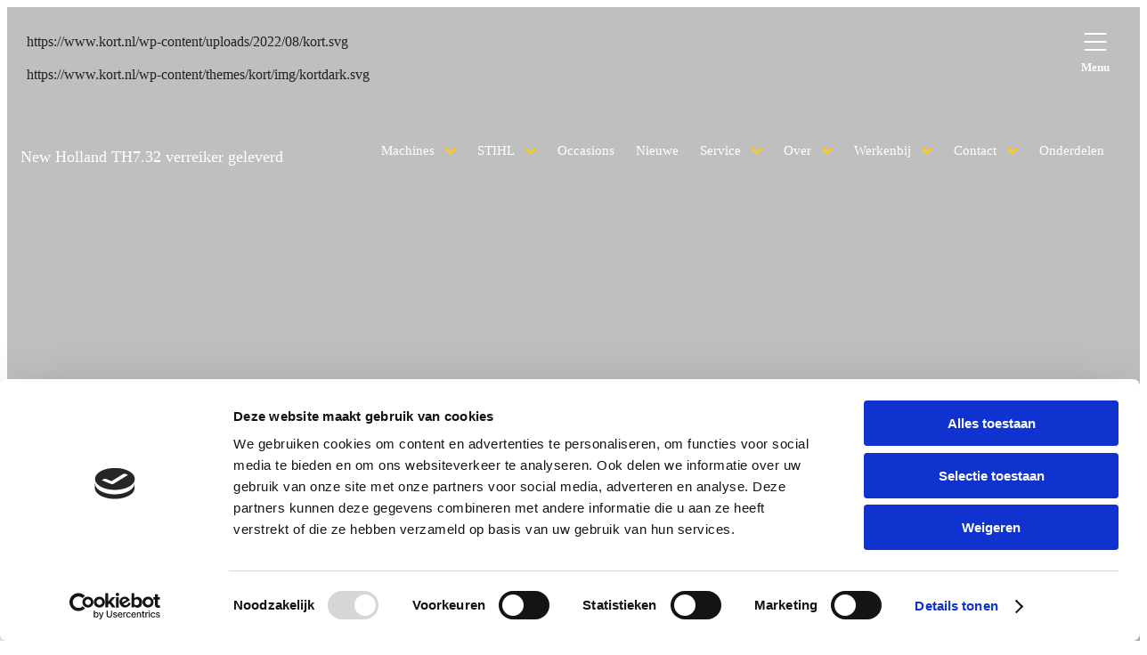

--- FILE ---
content_type: text/html; charset=UTF-8
request_url: https://www.kort.nl/new-holland-th7-32-verreiker-geleverd/
body_size: 29911
content:
<!doctype html>
<html lang="nl-NL">
<head>
	<meta charset="UTF-8">
	<meta name="viewport" content="width=device-width, initial-scale=1">
	<meta name="theme-color" content="#002887">
	<meta name="apple-mobile-web-app-status-bar-style" content="#002887">
    <meta name="google-site-verification" content="AZ2M9q0i2M_tTMW2UZQJpgi8RWJJY-x-IZKIbfBoYJ0" />
	<meta name="author" content="MarqMedia">
    <meta name="server" content="C86">
    <link rel="profile" href="//gmpg.org/xfn/11">
	<link rel="pingback" href="https://www.kort.nl/xmlrpc.php">
	<link rel="shortcut icon" type="image/x-icon" href="https://www.kort.nl/wp-content/themes/kort/img/favicon.ico" />
	<link rel="apple-touch-icon-precomposed" href="https://www.kort.nl/wp-content/themes/kort/img/favicon.png" />
		
	<script id="Cookiebot" src="https://consent.cookiebot.com/uc.js" data-cbid="88d518ca-a7fc-4abd-b23f-593f6a65f404" data-blockingmode="auto" ></script>
	<script id="CookieDeclaration" src="https://consent.cookiebot.com/88d518ca-a7fc-4abd-b23f-593f6a65f404/cd.js"  async></script>

    <script src="//kit.fontawesome.com/ff019b8d4c.js" crossorigin="anonymous"></script>

    <!-- Google tag (gtag.js) -->
    <script async src="https://www.googletagmanager.com/gtag/js?id=G-MTPXDJHLX4"></script>
    <script>
        window.dataLayer = window.dataLayer || [];
        function gtag(){dataLayer.push(arguments);}
        gtag('js', new Date());

        gtag('config', 'G-J8QPFRYSXW');
    </script>

    <!-- Google Tag Manager -->
    <script>(function(w,d,s,l,i){w[l]=w[l]||[];w[l].push({'gtm.start':
                new Date().getTime(),event:'gtm.js'});var f=d.getElementsByTagName(s)[0],
            j=d.createElement(s),dl=l!='dataLayer'?'&l='+l:'';j.async=true;j.src=
            'https://www.googletagmanager.com/gtm.js?id='+i+dl;f.parentNode.insertBefore(j,f);
        })(window,document,'script','dataLayer','GTM-K2QNLF5');</script>
    <!-- End Google Tag Manager -->

    <script  src="//www.voorraadmodule.nl/df5d/js/include.js"></script>

	<meta name='robots' content='index, follow, max-image-preview:large, max-snippet:-1, max-video-preview:-1' />

	<!-- This site is optimized with the Yoast SEO plugin v26.1 - https://yoast.com/wordpress/plugins/seo/ -->
	<title>New Holland TH7.32 verreiker geleverd - Kort</title>
	<meta name="description" content="New Holland TH7.32 verreiker afgeleverd bij een van onze klanten" />
	<link rel="canonical" href="https://www.kort.nl/new-holland-th7-32-verreiker-geleverd/" />
	<meta property="og:locale" content="nl_NL" />
	<meta property="og:type" content="article" />
	<meta property="og:title" content="New Holland TH7.32 verreiker geleverd - Kort" />
	<meta property="og:description" content="New Holland TH7.32 verreiker afgeleverd bij een van onze klanten" />
	<meta property="og:url" content="https://www.kort.nl/new-holland-th7-32-verreiker-geleverd/" />
	<meta property="og:site_name" content="Kort" />
	<meta property="article:published_time" content="2021-11-17T14:45:55+00:00" />
	<meta property="og:image" content="https://www.kort.nl/wp-content/uploads/2021/11/cc27e730-00fc-4aa0-aa2f-2a2fb7e36092.jpg" />
	<meta property="og:image:width" content="2048" />
	<meta property="og:image:height" content="1536" />
	<meta property="og:image:type" content="image/jpeg" />
	<meta name="author" content="Danny" />
	<meta name="twitter:card" content="summary_large_image" />
	<meta name="twitter:label1" content="Geschreven door" />
	<meta name="twitter:data1" content="Danny" />
	<meta name="twitter:label2" content="Geschatte leestijd" />
	<meta name="twitter:data2" content="1 minuut" />
	<script type="application/ld+json" class="yoast-schema-graph">{"@context":"https://schema.org","@graph":[{"@type":"WebPage","@id":"https://www.kort.nl/new-holland-th7-32-verreiker-geleverd/","url":"https://www.kort.nl/new-holland-th7-32-verreiker-geleverd/","name":"New Holland TH7.32 verreiker geleverd - Kort","isPartOf":{"@id":"https://www.kort.nl/#website"},"primaryImageOfPage":{"@id":"https://www.kort.nl/new-holland-th7-32-verreiker-geleverd/#primaryimage"},"image":{"@id":"https://www.kort.nl/new-holland-th7-32-verreiker-geleverd/#primaryimage"},"thumbnailUrl":"https://www.kort.nl/wp-content/uploads/2021/11/cc27e730-00fc-4aa0-aa2f-2a2fb7e36092.jpg","datePublished":"2021-11-17T14:45:55+00:00","author":{"@id":"https://www.kort.nl/#/schema/person/957ed8178f5d2be4a93a1f4c20d16238"},"description":"New Holland TH7.32 verreiker afgeleverd bij een van onze klanten","inLanguage":"nl-NL","potentialAction":[{"@type":"ReadAction","target":["https://www.kort.nl/new-holland-th7-32-verreiker-geleverd/"]}]},{"@type":"ImageObject","inLanguage":"nl-NL","@id":"https://www.kort.nl/new-holland-th7-32-verreiker-geleverd/#primaryimage","url":"https://www.kort.nl/wp-content/uploads/2021/11/cc27e730-00fc-4aa0-aa2f-2a2fb7e36092.jpg","contentUrl":"https://www.kort.nl/wp-content/uploads/2021/11/cc27e730-00fc-4aa0-aa2f-2a2fb7e36092.jpg","width":2048,"height":1536,"caption":"New Holland TH7.32 verreiker"},{"@type":"WebSite","@id":"https://www.kort.nl/#website","url":"https://www.kort.nl/","name":"Kort","description":"Uw partner in landbouwmachines","potentialAction":[{"@type":"SearchAction","target":{"@type":"EntryPoint","urlTemplate":"https://www.kort.nl/?s={search_term_string}"},"query-input":{"@type":"PropertyValueSpecification","valueRequired":true,"valueName":"search_term_string"}}],"inLanguage":"nl-NL"},{"@type":"Person","@id":"https://www.kort.nl/#/schema/person/957ed8178f5d2be4a93a1f4c20d16238","name":"Danny","image":{"@type":"ImageObject","inLanguage":"nl-NL","@id":"https://www.kort.nl/#/schema/person/image/","url":"https://secure.gravatar.com/avatar/7a20ad15a4ba46ae162c1a4db2519d4d91e8abfbf98d0e4f030966c6ab18fa46?s=96&d=mm&r=g","contentUrl":"https://secure.gravatar.com/avatar/7a20ad15a4ba46ae162c1a4db2519d4d91e8abfbf98d0e4f030966c6ab18fa46?s=96&d=mm&r=g","caption":"Danny"},"sameAs":["https://kort.marq.dev"],"url":"https://www.kort.nl/author/danny/"}]}</script>
	<!-- / Yoast SEO plugin. -->


<link rel='dns-prefetch' href='//cdnjs.cloudflare.com' />
<link rel='dns-prefetch' href='//use.fontawesome.com' />
<link rel='dns-prefetch' href='//cdn.jsdelivr.net' />
<link rel='dns-prefetch' href='//fonts.googleapis.com' />
<link rel="alternate" type="application/rss+xml" title="Kort &raquo; feed" href="https://www.kort.nl/feed/" />
<link rel="alternate" type="application/rss+xml" title="Kort &raquo; reacties feed" href="https://www.kort.nl/comments/feed/" />
<link rel="alternate" type="application/rss+xml" title="Kort &raquo; New Holland TH7.32 verreiker geleverd reacties feed" href="https://www.kort.nl/new-holland-th7-32-verreiker-geleverd/feed/" />
<link rel="alternate" title="oEmbed (JSON)" type="application/json+oembed" href="https://www.kort.nl/wp-json/oembed/1.0/embed?url=https%3A%2F%2Fwww.kort.nl%2Fnew-holland-th7-32-verreiker-geleverd%2F" />
<link rel="alternate" title="oEmbed (XML)" type="text/xml+oembed" href="https://www.kort.nl/wp-json/oembed/1.0/embed?url=https%3A%2F%2Fwww.kort.nl%2Fnew-holland-th7-32-verreiker-geleverd%2F&#038;format=xml" />
<style id='wp-img-auto-sizes-contain-inline-css' >
img:is([sizes=auto i],[sizes^="auto," i]){contain-intrinsic-size:3000px 1500px}
/*# sourceURL=wp-img-auto-sizes-contain-inline-css */
</style>
<style id='wp-block-library-inline-css' >
:root{--wp-block-synced-color:#7a00df;--wp-block-synced-color--rgb:122,0,223;--wp-bound-block-color:var(--wp-block-synced-color);--wp-editor-canvas-background:#ddd;--wp-admin-theme-color:#007cba;--wp-admin-theme-color--rgb:0,124,186;--wp-admin-theme-color-darker-10:#006ba1;--wp-admin-theme-color-darker-10--rgb:0,107,160.5;--wp-admin-theme-color-darker-20:#005a87;--wp-admin-theme-color-darker-20--rgb:0,90,135;--wp-admin-border-width-focus:2px}@media (min-resolution:192dpi){:root{--wp-admin-border-width-focus:1.5px}}.wp-element-button{cursor:pointer}:root .has-very-light-gray-background-color{background-color:#eee}:root .has-very-dark-gray-background-color{background-color:#313131}:root .has-very-light-gray-color{color:#eee}:root .has-very-dark-gray-color{color:#313131}:root .has-vivid-green-cyan-to-vivid-cyan-blue-gradient-background{background:linear-gradient(135deg,#00d084,#0693e3)}:root .has-purple-crush-gradient-background{background:linear-gradient(135deg,#34e2e4,#4721fb 50%,#ab1dfe)}:root .has-hazy-dawn-gradient-background{background:linear-gradient(135deg,#faaca8,#dad0ec)}:root .has-subdued-olive-gradient-background{background:linear-gradient(135deg,#fafae1,#67a671)}:root .has-atomic-cream-gradient-background{background:linear-gradient(135deg,#fdd79a,#004a59)}:root .has-nightshade-gradient-background{background:linear-gradient(135deg,#330968,#31cdcf)}:root .has-midnight-gradient-background{background:linear-gradient(135deg,#020381,#2874fc)}:root{--wp--preset--font-size--normal:16px;--wp--preset--font-size--huge:42px}.has-regular-font-size{font-size:1em}.has-larger-font-size{font-size:2.625em}.has-normal-font-size{font-size:var(--wp--preset--font-size--normal)}.has-huge-font-size{font-size:var(--wp--preset--font-size--huge)}.has-text-align-center{text-align:center}.has-text-align-left{text-align:left}.has-text-align-right{text-align:right}.has-fit-text{white-space:nowrap!important}#end-resizable-editor-section{display:none}.aligncenter{clear:both}.items-justified-left{justify-content:flex-start}.items-justified-center{justify-content:center}.items-justified-right{justify-content:flex-end}.items-justified-space-between{justify-content:space-between}.screen-reader-text{border:0;clip-path:inset(50%);height:1px;margin:-1px;overflow:hidden;padding:0;position:absolute;width:1px;word-wrap:normal!important}.screen-reader-text:focus{background-color:#ddd;clip-path:none;color:#444;display:block;font-size:1em;height:auto;left:5px;line-height:normal;padding:15px 23px 14px;text-decoration:none;top:5px;width:auto;z-index:100000}html :where(.has-border-color){border-style:solid}html :where([style*=border-top-color]){border-top-style:solid}html :where([style*=border-right-color]){border-right-style:solid}html :where([style*=border-bottom-color]){border-bottom-style:solid}html :where([style*=border-left-color]){border-left-style:solid}html :where([style*=border-width]){border-style:solid}html :where([style*=border-top-width]){border-top-style:solid}html :where([style*=border-right-width]){border-right-style:solid}html :where([style*=border-bottom-width]){border-bottom-style:solid}html :where([style*=border-left-width]){border-left-style:solid}html :where(img[class*=wp-image-]){height:auto;max-width:100%}:where(figure){margin:0 0 1em}html :where(.is-position-sticky){--wp-admin--admin-bar--position-offset:var(--wp-admin--admin-bar--height,0px)}@media screen and (max-width:600px){html :where(.is-position-sticky){--wp-admin--admin-bar--position-offset:0px}}

/*# sourceURL=wp-block-library-inline-css */
</style><link rel='stylesheet' id='wc-blocks-style-css' href='https://www.kort.nl/wp-content/plugins/woocommerce/assets/client/blocks/wc-blocks.css?ver=wc-10.2.2'  media='all' />
<style id='global-styles-inline-css' >
:root{--wp--preset--aspect-ratio--square: 1;--wp--preset--aspect-ratio--4-3: 4/3;--wp--preset--aspect-ratio--3-4: 3/4;--wp--preset--aspect-ratio--3-2: 3/2;--wp--preset--aspect-ratio--2-3: 2/3;--wp--preset--aspect-ratio--16-9: 16/9;--wp--preset--aspect-ratio--9-16: 9/16;--wp--preset--color--black: #000000;--wp--preset--color--cyan-bluish-gray: #abb8c3;--wp--preset--color--white: #ffffff;--wp--preset--color--pale-pink: #f78da7;--wp--preset--color--vivid-red: #cf2e2e;--wp--preset--color--luminous-vivid-orange: #ff6900;--wp--preset--color--luminous-vivid-amber: #fcb900;--wp--preset--color--light-green-cyan: #7bdcb5;--wp--preset--color--vivid-green-cyan: #00d084;--wp--preset--color--pale-cyan-blue: #8ed1fc;--wp--preset--color--vivid-cyan-blue: #0693e3;--wp--preset--color--vivid-purple: #9b51e0;--wp--preset--gradient--vivid-cyan-blue-to-vivid-purple: linear-gradient(135deg,rgb(6,147,227) 0%,rgb(155,81,224) 100%);--wp--preset--gradient--light-green-cyan-to-vivid-green-cyan: linear-gradient(135deg,rgb(122,220,180) 0%,rgb(0,208,130) 100%);--wp--preset--gradient--luminous-vivid-amber-to-luminous-vivid-orange: linear-gradient(135deg,rgb(252,185,0) 0%,rgb(255,105,0) 100%);--wp--preset--gradient--luminous-vivid-orange-to-vivid-red: linear-gradient(135deg,rgb(255,105,0) 0%,rgb(207,46,46) 100%);--wp--preset--gradient--very-light-gray-to-cyan-bluish-gray: linear-gradient(135deg,rgb(238,238,238) 0%,rgb(169,184,195) 100%);--wp--preset--gradient--cool-to-warm-spectrum: linear-gradient(135deg,rgb(74,234,220) 0%,rgb(151,120,209) 20%,rgb(207,42,186) 40%,rgb(238,44,130) 60%,rgb(251,105,98) 80%,rgb(254,248,76) 100%);--wp--preset--gradient--blush-light-purple: linear-gradient(135deg,rgb(255,206,236) 0%,rgb(152,150,240) 100%);--wp--preset--gradient--blush-bordeaux: linear-gradient(135deg,rgb(254,205,165) 0%,rgb(254,45,45) 50%,rgb(107,0,62) 100%);--wp--preset--gradient--luminous-dusk: linear-gradient(135deg,rgb(255,203,112) 0%,rgb(199,81,192) 50%,rgb(65,88,208) 100%);--wp--preset--gradient--pale-ocean: linear-gradient(135deg,rgb(255,245,203) 0%,rgb(182,227,212) 50%,rgb(51,167,181) 100%);--wp--preset--gradient--electric-grass: linear-gradient(135deg,rgb(202,248,128) 0%,rgb(113,206,126) 100%);--wp--preset--gradient--midnight: linear-gradient(135deg,rgb(2,3,129) 0%,rgb(40,116,252) 100%);--wp--preset--font-size--small: 13px;--wp--preset--font-size--medium: 20px;--wp--preset--font-size--large: 36px;--wp--preset--font-size--x-large: 42px;--wp--preset--spacing--20: 0.44rem;--wp--preset--spacing--30: 0.67rem;--wp--preset--spacing--40: 1rem;--wp--preset--spacing--50: 1.5rem;--wp--preset--spacing--60: 2.25rem;--wp--preset--spacing--70: 3.38rem;--wp--preset--spacing--80: 5.06rem;--wp--preset--shadow--natural: 6px 6px 9px rgba(0, 0, 0, 0.2);--wp--preset--shadow--deep: 12px 12px 50px rgba(0, 0, 0, 0.4);--wp--preset--shadow--sharp: 6px 6px 0px rgba(0, 0, 0, 0.2);--wp--preset--shadow--outlined: 6px 6px 0px -3px rgb(255, 255, 255), 6px 6px rgb(0, 0, 0);--wp--preset--shadow--crisp: 6px 6px 0px rgb(0, 0, 0);}:where(.is-layout-flex){gap: 0.5em;}:where(.is-layout-grid){gap: 0.5em;}body .is-layout-flex{display: flex;}.is-layout-flex{flex-wrap: wrap;align-items: center;}.is-layout-flex > :is(*, div){margin: 0;}body .is-layout-grid{display: grid;}.is-layout-grid > :is(*, div){margin: 0;}:where(.wp-block-columns.is-layout-flex){gap: 2em;}:where(.wp-block-columns.is-layout-grid){gap: 2em;}:where(.wp-block-post-template.is-layout-flex){gap: 1.25em;}:where(.wp-block-post-template.is-layout-grid){gap: 1.25em;}.has-black-color{color: var(--wp--preset--color--black) !important;}.has-cyan-bluish-gray-color{color: var(--wp--preset--color--cyan-bluish-gray) !important;}.has-white-color{color: var(--wp--preset--color--white) !important;}.has-pale-pink-color{color: var(--wp--preset--color--pale-pink) !important;}.has-vivid-red-color{color: var(--wp--preset--color--vivid-red) !important;}.has-luminous-vivid-orange-color{color: var(--wp--preset--color--luminous-vivid-orange) !important;}.has-luminous-vivid-amber-color{color: var(--wp--preset--color--luminous-vivid-amber) !important;}.has-light-green-cyan-color{color: var(--wp--preset--color--light-green-cyan) !important;}.has-vivid-green-cyan-color{color: var(--wp--preset--color--vivid-green-cyan) !important;}.has-pale-cyan-blue-color{color: var(--wp--preset--color--pale-cyan-blue) !important;}.has-vivid-cyan-blue-color{color: var(--wp--preset--color--vivid-cyan-blue) !important;}.has-vivid-purple-color{color: var(--wp--preset--color--vivid-purple) !important;}.has-black-background-color{background-color: var(--wp--preset--color--black) !important;}.has-cyan-bluish-gray-background-color{background-color: var(--wp--preset--color--cyan-bluish-gray) !important;}.has-white-background-color{background-color: var(--wp--preset--color--white) !important;}.has-pale-pink-background-color{background-color: var(--wp--preset--color--pale-pink) !important;}.has-vivid-red-background-color{background-color: var(--wp--preset--color--vivid-red) !important;}.has-luminous-vivid-orange-background-color{background-color: var(--wp--preset--color--luminous-vivid-orange) !important;}.has-luminous-vivid-amber-background-color{background-color: var(--wp--preset--color--luminous-vivid-amber) !important;}.has-light-green-cyan-background-color{background-color: var(--wp--preset--color--light-green-cyan) !important;}.has-vivid-green-cyan-background-color{background-color: var(--wp--preset--color--vivid-green-cyan) !important;}.has-pale-cyan-blue-background-color{background-color: var(--wp--preset--color--pale-cyan-blue) !important;}.has-vivid-cyan-blue-background-color{background-color: var(--wp--preset--color--vivid-cyan-blue) !important;}.has-vivid-purple-background-color{background-color: var(--wp--preset--color--vivid-purple) !important;}.has-black-border-color{border-color: var(--wp--preset--color--black) !important;}.has-cyan-bluish-gray-border-color{border-color: var(--wp--preset--color--cyan-bluish-gray) !important;}.has-white-border-color{border-color: var(--wp--preset--color--white) !important;}.has-pale-pink-border-color{border-color: var(--wp--preset--color--pale-pink) !important;}.has-vivid-red-border-color{border-color: var(--wp--preset--color--vivid-red) !important;}.has-luminous-vivid-orange-border-color{border-color: var(--wp--preset--color--luminous-vivid-orange) !important;}.has-luminous-vivid-amber-border-color{border-color: var(--wp--preset--color--luminous-vivid-amber) !important;}.has-light-green-cyan-border-color{border-color: var(--wp--preset--color--light-green-cyan) !important;}.has-vivid-green-cyan-border-color{border-color: var(--wp--preset--color--vivid-green-cyan) !important;}.has-pale-cyan-blue-border-color{border-color: var(--wp--preset--color--pale-cyan-blue) !important;}.has-vivid-cyan-blue-border-color{border-color: var(--wp--preset--color--vivid-cyan-blue) !important;}.has-vivid-purple-border-color{border-color: var(--wp--preset--color--vivid-purple) !important;}.has-vivid-cyan-blue-to-vivid-purple-gradient-background{background: var(--wp--preset--gradient--vivid-cyan-blue-to-vivid-purple) !important;}.has-light-green-cyan-to-vivid-green-cyan-gradient-background{background: var(--wp--preset--gradient--light-green-cyan-to-vivid-green-cyan) !important;}.has-luminous-vivid-amber-to-luminous-vivid-orange-gradient-background{background: var(--wp--preset--gradient--luminous-vivid-amber-to-luminous-vivid-orange) !important;}.has-luminous-vivid-orange-to-vivid-red-gradient-background{background: var(--wp--preset--gradient--luminous-vivid-orange-to-vivid-red) !important;}.has-very-light-gray-to-cyan-bluish-gray-gradient-background{background: var(--wp--preset--gradient--very-light-gray-to-cyan-bluish-gray) !important;}.has-cool-to-warm-spectrum-gradient-background{background: var(--wp--preset--gradient--cool-to-warm-spectrum) !important;}.has-blush-light-purple-gradient-background{background: var(--wp--preset--gradient--blush-light-purple) !important;}.has-blush-bordeaux-gradient-background{background: var(--wp--preset--gradient--blush-bordeaux) !important;}.has-luminous-dusk-gradient-background{background: var(--wp--preset--gradient--luminous-dusk) !important;}.has-pale-ocean-gradient-background{background: var(--wp--preset--gradient--pale-ocean) !important;}.has-electric-grass-gradient-background{background: var(--wp--preset--gradient--electric-grass) !important;}.has-midnight-gradient-background{background: var(--wp--preset--gradient--midnight) !important;}.has-small-font-size{font-size: var(--wp--preset--font-size--small) !important;}.has-medium-font-size{font-size: var(--wp--preset--font-size--medium) !important;}.has-large-font-size{font-size: var(--wp--preset--font-size--large) !important;}.has-x-large-font-size{font-size: var(--wp--preset--font-size--x-large) !important;}
/*# sourceURL=global-styles-inline-css */
</style>

<style id='classic-theme-styles-inline-css' >
/*! This file is auto-generated */
.wp-block-button__link{color:#fff;background-color:#32373c;border-radius:9999px;box-shadow:none;text-decoration:none;padding:calc(.667em + 2px) calc(1.333em + 2px);font-size:1.125em}.wp-block-file__button{background:#32373c;color:#fff;text-decoration:none}
/*# sourceURL=/wp-includes/css/classic-themes.min.css */
</style>
<link rel='stylesheet' id='contact-form-7-css' href='https://www.kort.nl/wp-content/plugins/contact-form-7/includes/css/styles.css?ver=6.1.2'  media='all' />
<link rel='stylesheet' id='buttons-css' href='https://www.kort.nl/wp-includes/css/buttons.min.css?ver=6.9'  media='all' />
<link rel='stylesheet' id='dashicons-css' href='https://www.kort.nl/wp-includes/css/dashicons.min.css?ver=6.9'  media='all' />
<link rel='stylesheet' id='mediaelement-css' href='https://www.kort.nl/wp-includes/js/mediaelement/mediaelementplayer-legacy.min.css?ver=4.2.17'  media='all' />
<link rel='stylesheet' id='wp-mediaelement-css' href='https://www.kort.nl/wp-includes/js/mediaelement/wp-mediaelement.min.css?ver=6.9'  media='all' />
<link rel='stylesheet' id='media-views-css' href='https://www.kort.nl/wp-includes/css/media-views.min.css?ver=6.9'  media='all' />
<link rel='stylesheet' id='imgareaselect-css' href='https://www.kort.nl/wp-includes/js/imgareaselect/imgareaselect.css?ver=0.9.8'  media='all' />
<link rel='stylesheet' id='popup-css-css' href='https://www.kort.nl/wp-content/plugins/marqmedia-popups-plugin/css/default.css?ver=6.9'  media='all' />
<link rel='stylesheet' id='jquery-ui-datetimepicker-css-css' href='//cdnjs.cloudflare.com/ajax/libs/jquery-datetimepicker/2.5.20/jquery.datetimepicker.min.css?ver=6.9'  media='all' />
<link rel='stylesheet' id='syndified-call-to-action-modal-css' href='https://www.kort.nl/wp-content/plugins/syndified/assets/css/call-to-action-modal.css?ver=6.9'  media='all' />
<link rel='stylesheet' id='woocommerce-layout-css' href='https://www.kort.nl/wp-content/plugins/woocommerce/assets/css/woocommerce-layout.css?ver=10.2.2'  media='all' />
<link rel='stylesheet' id='woocommerce-smallscreen-css' href='https://www.kort.nl/wp-content/plugins/woocommerce/assets/css/woocommerce-smallscreen.css?ver=10.2.2'  media='only screen and (max-width: 768px)' />
<link rel='stylesheet' id='woocommerce-general-css' href='https://www.kort.nl/wp-content/plugins/woocommerce/assets/css/woocommerce.css?ver=10.2.2'  media='all' />
<style id='woocommerce-inline-inline-css' >
.woocommerce form .form-row .required { visibility: visible; }
/*# sourceURL=woocommerce-inline-inline-css */
</style>
<link rel='stylesheet' id='brands-styles-css' href='https://www.kort.nl/wp-content/plugins/woocommerce/assets/css/brands.css?ver=10.2.2'  media='all' />
<link rel='stylesheet' id='marqmedia-style-css' href='https://www.kort.nl/wp-content/themes/kort/style.css?ver=6.9'  media='all' />
<link rel='stylesheet' id='bootstrap5-css-css' href='https://www.kort.nl/wp-content/themes/kort/css/bootstrap-5.1.3.css?ver=6.9'  media='all' />
<link rel='stylesheet' id='custom-stylesheet-css' href='https://www.kort.nl/wp-content/themes/kort/css/default.css?ver=202601151245'  media='all' />
<link rel='stylesheet' id='font-awesome-css' href='//use.fontawesome.com/releases/v5.8.2/css/all.css?ver=6.9'  media='all' />
<link rel='stylesheet' id='additional-css-css' href='https://www.kort.nl/wp-content/themes/kort/css/additional.css?ver=202601151245'  media='all' />
<link rel='stylesheet' id='owl-carousel-css' href='//cdnjs.cloudflare.com/ajax/libs/OwlCarousel2/2.2.1/assets/owl.carousel.min.css?ver=1.0.1'  media='all' />
<link rel='stylesheet' id='fancybox-css' href='//cdn.jsdelivr.net/gh/fancyapps/fancybox@3.5.7/dist/jquery.fancybox.min.css?ver=1.0.1'  media='all' />
<link rel='stylesheet' id='inter-font-css' href='//fonts.googleapis.com/css2?family=Inter%3Awght%40300%3B400%3B500%3B600%3B700%3B800%3B900&#038;display=swap&#038;ver=1.0.1'  media='all' />
<script  id="utils-js-extra">
/* <![CDATA[ */
var userSettings = {"url":"/","uid":"0","time":"1768481104","secure":"1"};
//# sourceURL=utils-js-extra
/* ]]> */
</script>
<script  src="https://www.kort.nl/wp-includes/js/utils.min.js?ver=6.9" id="utils-js"></script>
<script  src="https://www.kort.nl/wp-includes/js/jquery/jquery.min.js?ver=3.7.1" id="jquery-core-js"></script>
<script  src="https://www.kort.nl/wp-includes/js/jquery/jquery-migrate.min.js?ver=3.4.1" id="jquery-migrate-js"></script>
<script  src="https://www.kort.nl/wp-includes/js/plupload/moxie.min.js?ver=1.3.5.1" id="moxiejs-js"></script>
<script  src="https://www.kort.nl/wp-includes/js/plupload/plupload.min.js?ver=2.1.9" id="plupload-js"></script>
<script  src="//cdnjs.cloudflare.com/ajax/libs/jquery-datetimepicker/2.5.20/jquery.datetimepicker.full.min.js?ver=6.9" id="jquery-ui-datetimepicker-js-js"></script>
<script  src="https://www.kort.nl/wp-content/plugins/marqmedia-popups-plugin/js/default.js?v=1.001&amp;ver=6.9" id="mm_popups_admin_script-js"></script>
<script  src="https://www.kort.nl/wp-content/plugins/woocommerce/assets/js/jquery-blockui/jquery.blockUI.min.js?ver=2.7.0-wc.10.2.2" id="jquery-blockui-js" defer="defer" data-wp-strategy="defer"></script>
<script  id="wc-add-to-cart-js-extra">
/* <![CDATA[ */
var wc_add_to_cart_params = {"ajax_url":"/wp-admin/admin-ajax.php","wc_ajax_url":"/?wc-ajax=%%endpoint%%","i18n_view_cart":"Bekijk winkelwagen","cart_url":"https://www.kort.nl/winkelwagen/","is_cart":"","cart_redirect_after_add":"no"};
//# sourceURL=wc-add-to-cart-js-extra
/* ]]> */
</script>
<script  src="https://www.kort.nl/wp-content/plugins/woocommerce/assets/js/frontend/add-to-cart.min.js?ver=10.2.2" id="wc-add-to-cart-js" defer="defer" data-wp-strategy="defer"></script>
<script  src="https://www.kort.nl/wp-content/plugins/woocommerce/assets/js/js-cookie/js.cookie.min.js?ver=2.1.4-wc.10.2.2" id="js-cookie-js" defer="defer" data-wp-strategy="defer"></script>
<script  id="woocommerce-js-extra">
/* <![CDATA[ */
var woocommerce_params = {"ajax_url":"/wp-admin/admin-ajax.php","wc_ajax_url":"/?wc-ajax=%%endpoint%%","i18n_password_show":"Wachtwoord weergeven","i18n_password_hide":"Wachtwoord verbergen"};
//# sourceURL=woocommerce-js-extra
/* ]]> */
</script>
<script  src="https://www.kort.nl/wp-content/plugins/woocommerce/assets/js/frontend/woocommerce.min.js?ver=10.2.2" id="woocommerce-js" defer="defer" data-wp-strategy="defer"></script>
<link rel="https://api.w.org/" href="https://www.kort.nl/wp-json/" /><link rel="alternate" title="JSON" type="application/json" href="https://www.kort.nl/wp-json/wp/v2/posts/59087" /><link rel="EditURI" type="application/rsd+xml" title="RSD" href="https://www.kort.nl/xmlrpc.php?rsd" />
<meta name="generator" content="WordPress 6.9" />
<meta name="generator" content="WooCommerce 10.2.2" />
<link rel='shortlink' href='https://www.kort.nl/?p=59087' />
<link rel="pingback" href="https://www.kort.nl/xmlrpc.php" />
	<noscript><style>.woocommerce-product-gallery{ opacity: 1 !important; }</style></noscript>
			<style  id="wp-custom-css">
			#app {
	margin-top: 106px;
}

/* START DSN CSS*/
ul#wpforms-85703-field_2 {
    padding-left: 0px;
    margin-left: 0px;
}

ul#wpforms-85703-field_2 li::marker {
    content: none;
}

ul#wpforms-85703-field_2 li 
{
    display:flex;
}

ul#wpforms-85703-field_2 label {
    padding-left: 10px;
}
/* END DSN CSS */		</style>
		</head>

<body class="wp-singular post-template-default single single-post postid-59087 single-format-standard wp-theme-kort theme-kort woocommerce-no-js">

<!-- Google Tag Manager (noscript) -->
<noscript><iframe src="https://www.googletagmanager.com/ns.html?id=GTM-K2QNLF5"
                  height="0" width="0" style="display:none;visibility:hidden"></iframe></noscript>
<!-- End Google Tag Manager (noscript) -->




<div id="mobile_visibility"></div>
<header class="header " id="header">

    
    <div class="navigation ">
        <div class="container-fluid">
            <div class="brand d-inline-block">
                                    <div class="white_logo d-none">https://www.kort.nl/wp-content/uploads/2022/08/kort.svg</div>
                    <div class="dark_logo d-none">https://www.kort.nl/wp-content/themes/kort/img/kortdark.svg</div>
                    <a href="https://www.kort.nl">
                                                    <img src="https://www.kort.nl/wp-content/uploads/2022/08/kort.svg" alt="">
                                            </a>
                            </div>
            <div class="the_nav d-inline-block">
                <div class="d-none d-xl-inline-block">
                    <div class="menu-mainmenu-container"><ul id="menu-mainmenu" class="menu"><li id="menu-item-62182" class="megamenu menu-item menu-item-type-post_type menu-item-object-page menu-item-has-children menu-item-62182"><a href="https://www.kort.nl/machines/">Machines</a>
<ul class="sub-menu">
	<li id="menu-item-62175" class="menu-item menu-item-type-custom menu-item-object-custom menu-item-62175"><a>Bekijk ons uitgebreide aanbod machines</a></li>
	<li id="menu-item-62511" class="column menu-item menu-item-type-post_type menu-item-object-page menu-item-62511"><a href="https://www.kort.nl/landbouw/"><img src='https://www.kort.nl/wp-content/uploads/2022/09/t5-utility-overview-300x203.png'> Landbouw</a></li>
	<li id="menu-item-62527" class="column menu-item menu-item-type-post_type menu-item-object-page menu-item-62527"><a href="https://www.kort.nl/precisielandbouw/"><img src='https://www.kort.nl/wp-content/uploads/2023/09/precisielandbouw.jpg'> Precisielandbouw</a></li>
	<li id="menu-item-62529" class="column menu-item menu-item-type-post_type menu-item-object-page menu-item-62529"><a href="https://www.kort.nl/groen-en-terrein/"><img src='https://www.kort.nl/wp-content/uploads/2022/09/RMA-448-TC-300x300.jpg'>Groen en terrein</a></li>
	<li id="menu-item-62479" class="column menu-item menu-item-type-custom menu-item-object-custom menu-item-62479"><a target="_blank" href="https://www.kortgrondverzetmachines.nl/"><img src='https://www.kort.nl/wp-content/uploads/2023/02/grondverzet.jpg'> Grondverzet</a></li>
	<li id="menu-item-65615" class="column menu-item menu-item-type-custom menu-item-object-custom menu-item-65615"><a target="_blank" href="https://www.kortgrondverzetmachines.nl/assortiment/heftrucks/"><img src='https://www.kort.nl/wp-content/uploads/2023/02/heftrucks.jpg'>Heftrucks</a></li>
	<li id="menu-item-62176" class="column button d-none d-md-block menu-item menu-item-type-custom menu-item-object-custom menu-item-has-children menu-item-62176"><a href="https://www.kort.nl/occasions/">Occasions</a>
	<ul class="sub-menu">
		<li id="menu-item-65539" class="heading menu-item menu-item-type-custom menu-item-object-custom menu-item-65539"><a href="https://www.kort.nl/merken/">Merken</a></li>
		<li id="menu-item-66796" class="menu-item menu-item-type-post_type menu-item-object-page menu-item-66796"><a href="https://www.kort.nl/merken/new-holland/">New Holland</a></li>
		<li id="menu-item-66797" class="menu-item menu-item-type-post_type menu-item-object-page menu-item-66797"><a href="https://www.kort.nl/merken/veenhuis/">Veenhuis</a></li>
		<li id="menu-item-66798" class="menu-item menu-item-type-post_type menu-item-object-page menu-item-66798"><a href="https://www.kort.nl/merken/imants/">Imants</a></li>
	</ul>
</li>
</ul>
</li>
<li id="menu-item-90885" class="megamenu menu-item menu-item-type-post_type menu-item-object-page menu-item-has-children menu-item-90885"><a href="https://www.kort.nl/stihl/">STIHL</a>
<ul class="sub-menu">
	<li id="menu-item-90886" class="menu-item menu-item-type-custom menu-item-object-custom menu-item-90886"><a href="#"><h4>Bekijk onze volledige STIHL productcatalogus</h4></a></li>
	<li id="menu-item-90892" class="column menu-item menu-item-type-post_type menu-item-object-page menu-item-has-children menu-item-90892"><a href="https://www.kort.nl/zagen-en-snoeien/"><img src='https://www.kort.nl/wp-content/uploads/2025/09/zagen-utility-overview-300x203-1.jpg'> Zagen en Snoeien</a>
	<ul class="sub-menu">
		<li id="menu-item-90960" class="menu-item menu-item-type-post_type menu-item-object-page menu-item-90960"><a href="https://www.kort.nl/zagen-en-snoeien/kettingzagen-motorzagen/">Kettingzagen</a></li>
		<li id="menu-item-90961" class="menu-item menu-item-type-post_type menu-item-object-page menu-item-90961"><a href="https://www.kort.nl/zagen-en-snoeien/heggenscharen-heggenscharen-op-steel/">Heggenscharen</a></li>
		<li id="menu-item-90962" class="menu-item menu-item-type-post_type menu-item-object-page menu-item-90962"><a href="https://www.kort.nl/zagen-en-snoeien/combisysteem-multisysteem/">CombiSysteem</a></li>
		<li id="menu-item-90963" class="menu-item menu-item-type-post_type menu-item-object-page menu-item-90963"><a href="https://www.kort.nl/zagen-en-snoeien/steenkettingzagen-betonkettingzagen/">Steenketting-</br>zagen</a></li>
		<li id="menu-item-90964" class="menu-item menu-item-type-post_type menu-item-object-page menu-item-90964"><a href="https://www.kort.nl/zagen-en-snoeien/doorslijpers-bandenzagen/">Doorslijpers</a></li>
		<li id="menu-item-90965" class="menu-item menu-item-type-post_type menu-item-object-page menu-item-90965"><a href="https://www.kort.nl/zagen-en-snoeien/snoeischaren-takkenscharen-takkenzagen-snoeizagen/">Snoeischaren</a></li>
		<li id="menu-item-90966" class="menu-item menu-item-type-post_type menu-item-object-page menu-item-90966"><a href="https://www.kort.nl/zagen-en-snoeien/bijlen-bosbouwgereedschap/">Bijlen</a></li>
	</ul>
</li>
	<li id="menu-item-90893" class="column menu-item menu-item-type-post_type menu-item-object-page menu-item-has-children menu-item-90893"><a href="https://www.kort.nl/maaien-en-grond-bewerken/"><img src='https://www.kort.nl/wp-content/uploads/2025/09/maaien-overview-300x203-1.jpg'>Maaien en Grond Bewerken</a>
	<ul class="sub-menu">
		<li id="menu-item-90967" class="menu-item menu-item-type-post_type menu-item-object-page menu-item-90967"><a href="https://www.kort.nl/maaien-en-grond-bewerken/grasmaaiers/">Grasmaaiers</a></li>
		<li id="menu-item-90968" class="menu-item menu-item-type-post_type menu-item-object-page menu-item-90968"><a href="https://www.kort.nl/maaien-en-grond-bewerken/grastrimmers-kantenmaaiers-bosmaaiers/">Bosmaaiers</a></li>
		<li id="menu-item-90969" class="menu-item menu-item-type-post_type menu-item-object-page menu-item-90969"><a href="https://www.kort.nl/maaien-en-grond-bewerken/hoogsnoeiers/">Hoogsnoeiers</a></li>
		<li id="menu-item-90970" class="menu-item menu-item-type-post_type menu-item-object-page menu-item-90970"><a href="https://www.kort.nl/maaien-en-grond-bewerken/imow-robotmaaiers/">Robotmaaiers</a></li>
		<li id="menu-item-90971" class="menu-item menu-item-type-post_type menu-item-object-page menu-item-90971"><a href="https://www.kort.nl/maaien-en-grond-bewerken/mulchmaaiers/">Mulchmaaiers</a></li>
		<li id="menu-item-90972" class="menu-item menu-item-type-post_type menu-item-object-page menu-item-90972"><a href="https://www.kort.nl/maaien-en-grond-bewerken/zitmaaiers/">Zitmaaiers</a></li>
		<li id="menu-item-90974" class="menu-item menu-item-type-post_type menu-item-object-page menu-item-90974"><a href="https://www.kort.nl/maaien-en-grond-bewerken/tuinfrezen-grondfrezen/">Tuinfrezen</a></li>
	</ul>
</li>
	<li id="menu-item-90894" class="column menu-item menu-item-type-post_type menu-item-object-page menu-item-has-children menu-item-90894"><a href="https://www.kort.nl/reinigen-en-opruimen/"><img src='https://www.kort.nl/wp-content/uploads/2025/09/Reinigen-en-Opruimen-overview-300x203-1.jpg'>Reinigen en Opruimen</a>
	<ul class="sub-menu">
		<li id="menu-item-90977" class="menu-item menu-item-type-post_type menu-item-object-page menu-item-90977"><a href="https://www.kort.nl/reinigen-en-opruimen/bladblazers-bladzuigers/">Bladblazers</a></li>
		<li id="menu-item-90978" class="menu-item menu-item-type-post_type menu-item-object-page menu-item-90978"><a href="https://www.kort.nl/reinigen-en-opruimen/hakselaars-houtversnipperaars/">Hakselaars</a></li>
		<li id="menu-item-90979" class="menu-item menu-item-type-post_type menu-item-object-page menu-item-90979"><a href="https://www.kort.nl/reinigen-en-opruimen/hogedrukreinigers/">Hogedruk-</br>reinigers</a></li>
		<li id="menu-item-90980" class="menu-item menu-item-type-post_type menu-item-object-page menu-item-90980"><a href="https://www.kort.nl/reinigen-en-opruimen/waterstofzuigers-alleszuigers/">Alleszuigers</a></li>
		<li id="menu-item-90981" class="menu-item menu-item-type-post_type menu-item-object-page menu-item-90981"><a href="https://www.kort.nl/reinigen-en-opruimen/veegmachines/">Veegmachines</a></li>
	</ul>
</li>
	<li id="menu-item-90895" class="column menu-item menu-item-type-post_type menu-item-object-page menu-item-has-children menu-item-90895"><a href="https://www.kort.nl/stroom-en-watervoorziening/"><img src='https://www.kort.nl/wp-content/uploads/2025/09/energie-overview-300x203-1.jpg'>Stroom en Watervoorziening</a>
	<ul class="sub-menu">
		<li id="menu-item-90982" class="menu-item menu-item-type-post_type menu-item-object-page menu-item-90982"><a href="https://www.kort.nl/stroom-en-watervoorziening/energiebeheer/">Energiebeheer</a></li>
		<li id="menu-item-90983" class="menu-item menu-item-type-post_type menu-item-object-page menu-item-90983"><a href="https://www.kort.nl/stroom-en-watervoorziening/stihl-connected-smart-products/">Smart products</a></li>
		<li id="menu-item-90984" class="menu-item menu-item-type-post_type menu-item-object-page menu-item-90984"><a href="https://www.kort.nl/stroom-en-watervoorziening/compressors/">Compressors</a></li>
		<li id="menu-item-90985" class="menu-item menu-item-type-post_type menu-item-object-page menu-item-90985"><a href="https://www.kort.nl/stroom-en-watervoorziening/waterpompen/">Waterpompen</a></li>
	</ul>
</li>
	<li id="menu-item-90896" class="column menu-item menu-item-type-post_type menu-item-object-page menu-item-has-children menu-item-90896"><a href="https://www.kort.nl/stihl-accessoires/"><img src='https://www.kort.nl/wp-content/uploads/2025/09/accessoires-overview-300x203-1.jpg'>STIHL Accessoires</a>
	<ul class="sub-menu">
		<li id="menu-item-90986" class="menu-item menu-item-type-post_type menu-item-object-page menu-item-90986"><a href="https://www.kort.nl/stihl-accessoires/">Tuinmachines</a></li>
		<li id="menu-item-91048" class="menu-item menu-item-type-post_type menu-item-object-page menu-item-91048"><a href="https://www.kort.nl/stihl-accessoires/brandstoffen-olien-smeermiddelen-reinigingsmiddelen/">Brandstoffen</a></li>
		<li id="menu-item-91050" class="menu-item menu-item-type-post_type menu-item-object-page menu-item-91050"><a href="https://www.kort.nl/stihl-accessoires/stihl-kits/">STIHL Kits</a></li>
		<li id="menu-item-91049" class="menu-item menu-item-type-post_type menu-item-object-page menu-item-91049"><a href="https://www.kort.nl/stihl-accessoires/veiligheidskleding-beschermende-kleding/">Veiligheidskleding</a></li>
		<li id="menu-item-91051" class="menu-item menu-item-type-post_type menu-item-object-page menu-item-91051"><a href="https://www.kort.nl/stihl-accessoires/accessoires-voor-accumachines/">Accumachines</a></li>
	</ul>
</li>
	<li id="menu-item-90897" class="column button d-none d-md-block menu-item menu-item-type-post_type menu-item-object-page menu-item-has-children menu-item-90897"><a href="https://www.kort.nl/productaanvraag/">Reserveren</a>
	<ul class="sub-menu">
		<li id="menu-item-90898" class="heading menu-item menu-item-type-custom menu-item-object-custom menu-item-90898"><a href="#">Ander</a></li>
		<li id="menu-item-90899" class="menu-item menu-item-type-post_type menu-item-object-page menu-item-90899"><a href="https://www.kort.nl/stihl-catalogus/">Catalogus</a></li>
		<li id="menu-item-90900" class="menu-item menu-item-type-post_type menu-item-object-page menu-item-90900"><a href="https://www.kort.nl/stihl-bronnen/">STIHL Bronnen</a></li>
		<li id="menu-item-90905" class="menu-item menu-item-type-post_type menu-item-object-page menu-item-90905"><a href="https://www.kort.nl/veiligheid-richtlijnen-en-normen/">Veiligheid en richtlijnen</a></li>
		<li id="menu-item-90906" class="menu-item menu-item-type-post_type menu-item-object-page menu-item-90906"><a href="https://www.kort.nl/advies-en-inspiratie/">Advies en inspiratie</a></li>
		<li id="menu-item-90993" class="menu-item menu-item-type-post_type menu-item-object-page menu-item-90993"><a href="https://www.kort.nl/klantenservice-retourneren/">Klantenservice</a></li>
		<li id="menu-item-90994" class="menu-item menu-item-type-post_type menu-item-object-page menu-item-90994"><a href="https://www.kort.nl/productinstallatie/">Productinstallatie</a></li>
		<li id="menu-item-90995" class="menu-item menu-item-type-post_type menu-item-object-page menu-item-90995"><a href="https://www.kort.nl/productaanvraag/">Productaanvraag</a></li>
	</ul>
</li>
</ul>
</li>
<li id="menu-item-91013" class="menu-item menu-item-type-custom menu-item-object-custom menu-item-91013"><a href="https://www.kort.nl/occasions/">Occasions</a></li>
<li id="menu-item-79482" class="menu-item menu-item-type-custom menu-item-object-custom menu-item-79482"><a href="https://www.kort.nl/occasions/?filter=nieuwe-machines">Nieuwe</a></li>
<li id="menu-item-62402" class="menu-item menu-item-type-post_type menu-item-object-page menu-item-has-children menu-item-62402"><a href="https://www.kort.nl/service-en-onderhoud/">Service</a>
<ul class="sub-menu">
	<li id="menu-item-275" class="menu-item menu-item-type-post_type menu-item-object-page menu-item-275"><a href="https://www.kort.nl/service-en-onderhoud/">Onderhoud &#038; reparatie</a></li>
	<li id="menu-item-274" class="menu-item menu-item-type-post_type menu-item-object-page menu-item-274"><a href="https://www.kort.nl/levering-en-transport/">Levering en transport</a></li>
	<li id="menu-item-276" class="menu-item menu-item-type-post_type menu-item-object-page menu-item-276"><a href="https://www.kort.nl/va-keur/">VA Keur</a></li>
	<li id="menu-item-62382" class="menu-item menu-item-type-post_type menu-item-object-page menu-item-62382"><a href="https://www.kort.nl/beurtenprogramma-trekkers/">Beurtenprogramma trekkers</a></li>
	<li id="menu-item-62389" class="menu-item menu-item-type-post_type menu-item-object-page menu-item-62389"><a href="https://www.kort.nl/onderdelenmagazijn/">Onderdelenmagazijn</a></li>
	<li id="menu-item-62390" class="menu-item menu-item-type-post_type menu-item-object-page menu-item-62390"><a href="https://www.kort.nl/over-kort/informatie-onderdelen/">Informatie onderdelen</a></li>
</ul>
</li>
<li id="menu-item-151" class="menu-item menu-item-type-post_type menu-item-object-page menu-item-has-children menu-item-151"><a href="https://www.kort.nl/over-kort/">Over</a>
<ul class="sub-menu">
	<li id="menu-item-62268" class="menu-item menu-item-type-post_type menu-item-object-page menu-item-62268"><a href="https://www.kort.nl/over-kort/">Over Kort</a></li>
	<li id="menu-item-62269" class="menu-item menu-item-type-post_type menu-item-object-page menu-item-62269"><a href="https://www.kort.nl/over-kort/team/">Team</a></li>
	<li id="menu-item-62408" class="menu-item menu-item-type-post_type menu-item-object-page menu-item-62408"><a href="https://www.kort.nl/over-kort/verkoop/">Verkoop team</a></li>
	<li id="menu-item-62412" class="menu-item menu-item-type-post_type menu-item-object-page menu-item-62412"><a href="https://www.kort.nl/over-kort/lease-en-financiering/">Lease en financiering</a></li>
	<li id="menu-item-149" class="menu-item menu-item-type-post_type menu-item-object-page menu-item-149"><a href="https://www.kort.nl/nieuws/">Nieuws</a></li>
</ul>
</li>
<li id="menu-item-150" class="menu-item menu-item-type-post_type menu-item-object-page menu-item-has-children menu-item-150"><a href="https://www.kort.nl/werkenbij/">Werkenbij</a>
<ul class="sub-menu">
	<li id="menu-item-287" class="menu-item menu-item-type-post_type menu-item-object-page menu-item-287"><a href="https://www.kort.nl/werkenbij/">Werkenbij</a></li>
	<li id="menu-item-286" class="menu-item menu-item-type-post_type menu-item-object-page menu-item-286"><a href="https://www.kort.nl/over-kort/vacatures/">Vacatures</a></li>
	<li id="menu-item-285" class="menu-item menu-item-type-post_type menu-item-object-page menu-item-285"><a href="https://www.kort.nl/stage/">Stage</a></li>
	<li id="menu-item-284" class="menu-item menu-item-type-post_type menu-item-object-page menu-item-284"><a href="https://www.kort.nl/over-kort/bedrijfsschool/">Bedrijfsschool</a></li>
</ul>
</li>
<li id="menu-item-148" class="menu-item menu-item-type-post_type menu-item-object-page menu-item-has-children menu-item-148"><a href="https://www.kort.nl/contact/">Contact</a>
<ul class="sub-menu">
	<li id="menu-item-62273" class="menu-item menu-item-type-post_type menu-item-object-page menu-item-62273"><a href="https://www.kort.nl/contact/">Contact</a></li>
	<li id="menu-item-62274" class="menu-item menu-item-type-post_type menu-item-object-page menu-item-62274"><a href="https://www.kort.nl/onze-locaties/">Locaties</a></li>
</ul>
</li>
<li id="menu-item-80425" class="menu-item menu-item-type-custom menu-item-object-custom menu-item-80425"><a href="https://www.kort.nl/onderdelenmagazijn/#onderdelen-bestellen">Onderdelen</a></li>
</ul></div>                </div>
                <div class="d-md-inline-block">
                    <div class="search_wrap">
                        <div class="icon"></div>
                    </div>
                </div>
            </div>
            <div class="navbar-toggler collapse_mobile_menu d-block d-xl-none">
                <div class="inner">
                    <span></span>
                    <span></span>
                    <span></span>
                    <span></span>
                </div>
            </div>
		</div>
	</div>
</header>

<div class="search_wrapper">
    <div class="container">
        <div class="inner">
            <h4>Zoeken</h4>
            <form role="search" method="get" id="searchform" class="searchform" action="https://www.kort.nl/">
				<span class="d-inline-block search_input">
					<input type="text" placeholder="Zoeken..." value="" name="s" id="s" />
				</span>
                <button type="submit" class="btn btn-primary" id="searchsubmit"></button>
            </form>
            <div class="close_this">
                Zoeken sluiten
            </div>
        </div>
    </div>
</div>
        
    
    <div class="wrapper-base">

                                            
                <div class="headerimg">
                    <div class="img d-none d-md-block" style="background:url('https://www.kort.nl/wp-content/uploads/2021/11/cc27e730-00fc-4aa0-aa2f-2a2fb7e36092.jpg'); background-position: center center"></div>
                    <div class="img d-block d-md-none" style="background:url('https://www.kort.nl/wp-content/uploads/2021/11/cc27e730-00fc-4aa0-aa2f-2a2fb7e36092-775x581.jpg'); background-position: center center"></div>
                    <div class="caption">
                        <div class="container">


                                <div class="breadcrumbs">
                                    <div class="container">
                                        <p id="breadcrumbs"><span><span class="breadcrumb_last" aria-current="page">New Holland TH7.32 verreiker geleverd</span></span></p>                                    </div>
                                </div>

                            <div class="heading">
                                <h1>New Holland TH7.32 verreiker geleverd</h1>
                            </div>
                        </div>
                    </div>
                </div>

        
        <div class="wrapper-inner">

            <div class="breadcrumbs">
                <div class="container">
                    <p id="breadcrumbs">
                        <span>
                            <span>
                                <a href="https://www.kort.nl">Home</a>
                                <i class="fa fas fa-chevron-right"></i>
                                <a href="https://www.kort.nl/blog/">Blog</a>
                                <i class="fa fas fa-chevron-right"></i>
                                <span class="breadcrumb_last" aria-current="page">New Holland TH7.32 verreiker geleverd</span>
                            </span>
                        </span>
                    </p>
                </div>
            </div>



            <div class="wrapper-content">

                <div class="sections">

                    <div class="section single_blog">
                        <div class="container-75">


                            <div class="row">

                                <div class="col-xl-12 col-lg-12 col-md-12 col-sm-12">
                                                                            <div class="">
                                            <div class="content">
                                                                                                    <div class="date">
                                                                                                                woensdag 17 november, 2021                                                    </div>
                                                                                                <div class="inner">
                                                    <p>Deze prachtige gebruikte verreiker begint een nieuw leven bij zijn nieuwe eigenaren de familie van der Klippe . Wij wensen hen veel werkplezier met deze krachtpatser! <img fetchpriority="high" decoding="async" class="alignnone size-medium wp-image-59089" src="https://www.kort.nl/wp-content/uploads/2021/11/ca57e9a4-2792-4c68-8581-b41fa3f48322-300x225.jpg" alt="" width="300" height="225" srcset="https://www.kort.nl/wp-content/uploads/2021/11/ca57e9a4-2792-4c68-8581-b41fa3f48322-300x225.jpg 300w, https://www.kort.nl/wp-content/uploads/2021/11/ca57e9a4-2792-4c68-8581-b41fa3f48322-1024x768.jpg 1024w, https://www.kort.nl/wp-content/uploads/2021/11/ca57e9a4-2792-4c68-8581-b41fa3f48322-1536x1152.jpg 1536w, https://www.kort.nl/wp-content/uploads/2021/11/ca57e9a4-2792-4c68-8581-b41fa3f48322-450x338.jpg 450w, https://www.kort.nl/wp-content/uploads/2021/11/ca57e9a4-2792-4c68-8581-b41fa3f48322-775x581.jpg 775w, https://www.kort.nl/wp-content/uploads/2021/11/ca57e9a4-2792-4c68-8581-b41fa3f48322-600x450.jpg 600w, https://www.kort.nl/wp-content/uploads/2021/11/ca57e9a4-2792-4c68-8581-b41fa3f48322.jpg 2048w" sizes="(max-width: 300px) 100vw, 300px" /> <img decoding="async" class="alignnone size-medium wp-image-59090" src="https://www.kort.nl/wp-content/uploads/2021/11/cc27e730-00fc-4aa0-aa2f-2a2fb7e36092-300x225.jpg" alt="" width="300" height="225" srcset="https://www.kort.nl/wp-content/uploads/2021/11/cc27e730-00fc-4aa0-aa2f-2a2fb7e36092-300x225.jpg 300w, https://www.kort.nl/wp-content/uploads/2021/11/cc27e730-00fc-4aa0-aa2f-2a2fb7e36092-1024x768.jpg 1024w, https://www.kort.nl/wp-content/uploads/2021/11/cc27e730-00fc-4aa0-aa2f-2a2fb7e36092-1536x1152.jpg 1536w, https://www.kort.nl/wp-content/uploads/2021/11/cc27e730-00fc-4aa0-aa2f-2a2fb7e36092-450x338.jpg 450w, https://www.kort.nl/wp-content/uploads/2021/11/cc27e730-00fc-4aa0-aa2f-2a2fb7e36092-775x581.jpg 775w, https://www.kort.nl/wp-content/uploads/2021/11/cc27e730-00fc-4aa0-aa2f-2a2fb7e36092-600x450.jpg 600w, https://www.kort.nl/wp-content/uploads/2021/11/cc27e730-00fc-4aa0-aa2f-2a2fb7e36092.jpg 2048w" sizes="(max-width: 300px) 100vw, 300px" /></p>
                                                </div>
                                            </div>
                                        </div>
                                                                    </div>



                            </div>


                        </div>
                    </div>

                </div>




            </div>
        </div>
    </div>




    



<footer class="footer ">
	<div class="container">
		<div class="row">
            <div class="col-xl-6">
                <div class="gray_block">
                    <div class="logo">
                        <img src="https://www.kort.nl/wp-content/themes/kort/img/kortdark.svg" alt="">
                    </div>
                    <div class="inner">
                                                    <p>Kort Landbouwmechanisatie is al ruim 70 jaar een betrouwbare partner in landbouwtechniek. Een echt familiebedrijf dat trots is op haar mensen en haar merken. Wij staan voor langdurige, persoonlijke relaties, of het nu gaat om personeel, klanten of leveranciers. Kom gerust eens langs bij een van onze vestigingen voor goed advies of een kop koffie!</p>
                                            </div>
                </div>
            </div>
            <div class="col-xl-6">
                <div class="second_within">
                    <div class="row">
                        <div class="col-xl-4 col-lg-4 col-6">
                            <div class="footcol">
                                <div class="footcol_inner">
                                                                            <strong>Machines</strong>
                                                                                                                                                            <ul>
<li><a href="https://www.kortverhuur.nu/" target="_blank" rel="noopener">Huren</a></li>
<li><a href="https://www.kort.nl/occasions/">Occasions</a></li>
<li><a href="https://www.kortgrondverzetmachines.nl/" target="_blank" rel="noopener">Grondverzet</a></li>
<li><a href="https://www.kort.nl/heftrucks/">Heftrucks</a></li>
<li><a href="https://www.kort.nl/merken/meclean/">Reiniging</a></li>
</ul>
                                                                                                                                                                                    </div>
                            </div>
                        </div>
                        <div class="col-xl-4 col-lg-4 col-6">
                            <div class="footcol">
                                <div class="footcol_inner">
                                                                            <strong>Over ons</strong>
                                                                                                                                                            <ul>
<li><a href="https://www.kort.nl/over-kort/team/">Team</a></li>
<li><a href="https://www.kort.nl/werkenbij/">Werkenbij</a></li>
<li><a href="https://www.kort.nl/werkenbij/#vacatures">Vacatures</a></li>
<li><a href="https://www.kort.nl/merken/">Merken</a></li>
</ul>
                                                                                                                                                                                    </div>
                            </div>
                        </div>
                        <div class="col-xl-4 col-lg-4 col-6">
                            <div class="footcol">
                                <div class="footcol_inner">
                                                                            <strong>Locaties</strong>
                                                                                                                                                            <ul>
<li><a href="https://www.kort.nl/vestigingen/stadskanaal/">Stadskanaal</a></li>
<li><a href="https://www.kort.nl/vestigingen/zwiggelte/">Zwiggelte</a></li>
<li><a href="https://www.kort.nl/vestigingen/erica/">Erica</a></li>
<li><a href="https://www.kort.nl/contact/">Neem contact op</a></li>
</ul>
<p><strong>Volg ons</strong></p>
    <div class="socials">
                                                            <a href="https://www.facebook.com/KortLandbouwmachanisatie" title="Facebook" target="_blank">
                <i class="fab fa-facebook-f"></i>
            </a>
                                                    <a href="https://www.linkedin.com/company/kort-mechanisatie-bv/" title="LinkedIn" target="_blank">
                <i class="fab fa-linkedin-in" aria-hidden="true"></i>
            </a>
            </div>
    
                                                                                                                                                                                    </div>
                            </div>
                        </div>
                    </div>
                    <div class="row foot_bottom">
                        <div class="col-xl-4 col-lg-4 col-3">
                            <ul class="bottom_ul">
                                <li>
                                    <img src="https://www.kort.nl/wp-content/themes/kort/img/vakeur.png" alt="VA Keur">
                                </li>
                            </ul>
                        </div>
                        <div class="col-xl-8 col-lg-8 col-9">
                            <ul class="bottom_ul">
                                <li>
                                    <a href="https://www.kort.nl/contact/" class="btn btn-primary">Contact opnemen</a>
                                </li>
                            </ul>
                        </div>
                    </div>
                </div>
            </div>
		</div>
	</div>

	<div class="copyr">
		<div class="container">
			<div class="clearfix">
				<div class="float-none float-md-start">
																					<span class="copyright">&copy; Copyright 2026</span>
														</div>
				<div class="float-none float-md-end">
                    <div class="d-inline-block">
                        <div class="menu-footermenu-container"><ul id="menu-footermenu" class="menu"><li id="menu-item-155" class="menu-item menu-item-type-post_type menu-item-object-page menu-item-155"><a href="https://www.kort.nl/algemene-voorwaarden/">Algemene voorwaarden</a></li>
<li id="menu-item-154" class="menu-item menu-item-type-post_type menu-item-object-page menu-item-154"><a href="https://www.kort.nl/cookies/">Cookies</a></li>
</ul></div>                    </div>
                    <ul class="creator">
                        <li>
                            Website: <a href="https://www.marqmedia.nl/" target="_blank" title="MarqMedia">MarqMedia <img class="author" src="https://www.kort.nl/wp-content/themes/kort/img/marqmedia.svg" alt=""></a>
                        </li>
                    </ul>
				</div>
			</div>
		</div>
	</div>
</footer>

<div class="mobile_menu_wrapper">
    <div class="logo">
        <img src="https://www.kort.nl/wp-content/themes/kort/img/kortdark.svg" alt="Kort Machines" loading="lazy">
    </div>
    <div class="mobile_menu_goback not_visible">
        <span class="current_parent_name"></span>
    </div>
    <div class='collapse_mobile_menu close_mobile_menu'>&times;</div>
    <div class="mobile_menu">
        <div class="menu-mainmenu-container"><ul id="menu-mainmenu-1" class="menu"><li class="megamenu menu-item menu-item-type-post_type menu-item-object-page menu-item-has-children menu-item-62182"><a href="https://www.kort.nl/machines/">Machines</a>
<ul class="sub-menu">
	<li class="menu-item menu-item-type-custom menu-item-object-custom menu-item-62175"><a>Bekijk ons uitgebreide aanbod machines</a></li>
	<li class="column menu-item menu-item-type-post_type menu-item-object-page menu-item-62511"><a href="https://www.kort.nl/landbouw/"><img src='https://www.kort.nl/wp-content/uploads/2022/09/t5-utility-overview-300x203.png'> Landbouw</a></li>
	<li class="column menu-item menu-item-type-post_type menu-item-object-page menu-item-62527"><a href="https://www.kort.nl/precisielandbouw/"><img src='https://www.kort.nl/wp-content/uploads/2023/09/precisielandbouw.jpg'> Precisielandbouw</a></li>
	<li class="column menu-item menu-item-type-post_type menu-item-object-page menu-item-62529"><a href="https://www.kort.nl/groen-en-terrein/"><img src='https://www.kort.nl/wp-content/uploads/2022/09/RMA-448-TC-300x300.jpg'>Groen en terrein</a></li>
	<li class="column menu-item menu-item-type-custom menu-item-object-custom menu-item-62479"><a target="_blank" href="https://www.kortgrondverzetmachines.nl/"><img src='https://www.kort.nl/wp-content/uploads/2023/02/grondverzet.jpg'> Grondverzet</a></li>
	<li class="column menu-item menu-item-type-custom menu-item-object-custom menu-item-65615"><a target="_blank" href="https://www.kortgrondverzetmachines.nl/assortiment/heftrucks/"><img src='https://www.kort.nl/wp-content/uploads/2023/02/heftrucks.jpg'>Heftrucks</a></li>
	<li class="column button d-none d-md-block menu-item menu-item-type-custom menu-item-object-custom menu-item-has-children menu-item-62176"><a href="https://www.kort.nl/occasions/">Occasions</a>
	<ul class="sub-menu">
		<li class="heading menu-item menu-item-type-custom menu-item-object-custom menu-item-65539"><a href="https://www.kort.nl/merken/">Merken</a></li>
		<li class="menu-item menu-item-type-post_type menu-item-object-page menu-item-66796"><a href="https://www.kort.nl/merken/new-holland/">New Holland</a></li>
		<li class="menu-item menu-item-type-post_type menu-item-object-page menu-item-66797"><a href="https://www.kort.nl/merken/veenhuis/">Veenhuis</a></li>
		<li class="menu-item menu-item-type-post_type menu-item-object-page menu-item-66798"><a href="https://www.kort.nl/merken/imants/">Imants</a></li>
	</ul>
</li>
</ul>
</li>
<li class="megamenu menu-item menu-item-type-post_type menu-item-object-page menu-item-has-children menu-item-90885"><a href="https://www.kort.nl/stihl/">STIHL</a>
<ul class="sub-menu">
	<li class="menu-item menu-item-type-custom menu-item-object-custom menu-item-90886"><a href="#"><h4>Bekijk onze volledige STIHL productcatalogus</h4></a></li>
	<li class="column menu-item menu-item-type-post_type menu-item-object-page menu-item-has-children menu-item-90892"><a href="https://www.kort.nl/zagen-en-snoeien/"><img src='https://www.kort.nl/wp-content/uploads/2025/09/zagen-utility-overview-300x203-1.jpg'> Zagen en Snoeien</a>
	<ul class="sub-menu">
		<li class="menu-item menu-item-type-post_type menu-item-object-page menu-item-90960"><a href="https://www.kort.nl/zagen-en-snoeien/kettingzagen-motorzagen/">Kettingzagen</a></li>
		<li class="menu-item menu-item-type-post_type menu-item-object-page menu-item-90961"><a href="https://www.kort.nl/zagen-en-snoeien/heggenscharen-heggenscharen-op-steel/">Heggenscharen</a></li>
		<li class="menu-item menu-item-type-post_type menu-item-object-page menu-item-90962"><a href="https://www.kort.nl/zagen-en-snoeien/combisysteem-multisysteem/">CombiSysteem</a></li>
		<li class="menu-item menu-item-type-post_type menu-item-object-page menu-item-90963"><a href="https://www.kort.nl/zagen-en-snoeien/steenkettingzagen-betonkettingzagen/">Steenketting-</br>zagen</a></li>
		<li class="menu-item menu-item-type-post_type menu-item-object-page menu-item-90964"><a href="https://www.kort.nl/zagen-en-snoeien/doorslijpers-bandenzagen/">Doorslijpers</a></li>
		<li class="menu-item menu-item-type-post_type menu-item-object-page menu-item-90965"><a href="https://www.kort.nl/zagen-en-snoeien/snoeischaren-takkenscharen-takkenzagen-snoeizagen/">Snoeischaren</a></li>
		<li class="menu-item menu-item-type-post_type menu-item-object-page menu-item-90966"><a href="https://www.kort.nl/zagen-en-snoeien/bijlen-bosbouwgereedschap/">Bijlen</a></li>
	</ul>
</li>
	<li class="column menu-item menu-item-type-post_type menu-item-object-page menu-item-has-children menu-item-90893"><a href="https://www.kort.nl/maaien-en-grond-bewerken/"><img src='https://www.kort.nl/wp-content/uploads/2025/09/maaien-overview-300x203-1.jpg'>Maaien en Grond Bewerken</a>
	<ul class="sub-menu">
		<li class="menu-item menu-item-type-post_type menu-item-object-page menu-item-90967"><a href="https://www.kort.nl/maaien-en-grond-bewerken/grasmaaiers/">Grasmaaiers</a></li>
		<li class="menu-item menu-item-type-post_type menu-item-object-page menu-item-90968"><a href="https://www.kort.nl/maaien-en-grond-bewerken/grastrimmers-kantenmaaiers-bosmaaiers/">Bosmaaiers</a></li>
		<li class="menu-item menu-item-type-post_type menu-item-object-page menu-item-90969"><a href="https://www.kort.nl/maaien-en-grond-bewerken/hoogsnoeiers/">Hoogsnoeiers</a></li>
		<li class="menu-item menu-item-type-post_type menu-item-object-page menu-item-90970"><a href="https://www.kort.nl/maaien-en-grond-bewerken/imow-robotmaaiers/">Robotmaaiers</a></li>
		<li class="menu-item menu-item-type-post_type menu-item-object-page menu-item-90971"><a href="https://www.kort.nl/maaien-en-grond-bewerken/mulchmaaiers/">Mulchmaaiers</a></li>
		<li class="menu-item menu-item-type-post_type menu-item-object-page menu-item-90972"><a href="https://www.kort.nl/maaien-en-grond-bewerken/zitmaaiers/">Zitmaaiers</a></li>
		<li class="menu-item menu-item-type-post_type menu-item-object-page menu-item-90974"><a href="https://www.kort.nl/maaien-en-grond-bewerken/tuinfrezen-grondfrezen/">Tuinfrezen</a></li>
	</ul>
</li>
	<li class="column menu-item menu-item-type-post_type menu-item-object-page menu-item-has-children menu-item-90894"><a href="https://www.kort.nl/reinigen-en-opruimen/"><img src='https://www.kort.nl/wp-content/uploads/2025/09/Reinigen-en-Opruimen-overview-300x203-1.jpg'>Reinigen en Opruimen</a>
	<ul class="sub-menu">
		<li class="menu-item menu-item-type-post_type menu-item-object-page menu-item-90977"><a href="https://www.kort.nl/reinigen-en-opruimen/bladblazers-bladzuigers/">Bladblazers</a></li>
		<li class="menu-item menu-item-type-post_type menu-item-object-page menu-item-90978"><a href="https://www.kort.nl/reinigen-en-opruimen/hakselaars-houtversnipperaars/">Hakselaars</a></li>
		<li class="menu-item menu-item-type-post_type menu-item-object-page menu-item-90979"><a href="https://www.kort.nl/reinigen-en-opruimen/hogedrukreinigers/">Hogedruk-</br>reinigers</a></li>
		<li class="menu-item menu-item-type-post_type menu-item-object-page menu-item-90980"><a href="https://www.kort.nl/reinigen-en-opruimen/waterstofzuigers-alleszuigers/">Alleszuigers</a></li>
		<li class="menu-item menu-item-type-post_type menu-item-object-page menu-item-90981"><a href="https://www.kort.nl/reinigen-en-opruimen/veegmachines/">Veegmachines</a></li>
	</ul>
</li>
	<li class="column menu-item menu-item-type-post_type menu-item-object-page menu-item-has-children menu-item-90895"><a href="https://www.kort.nl/stroom-en-watervoorziening/"><img src='https://www.kort.nl/wp-content/uploads/2025/09/energie-overview-300x203-1.jpg'>Stroom en Watervoorziening</a>
	<ul class="sub-menu">
		<li class="menu-item menu-item-type-post_type menu-item-object-page menu-item-90982"><a href="https://www.kort.nl/stroom-en-watervoorziening/energiebeheer/">Energiebeheer</a></li>
		<li class="menu-item menu-item-type-post_type menu-item-object-page menu-item-90983"><a href="https://www.kort.nl/stroom-en-watervoorziening/stihl-connected-smart-products/">Smart products</a></li>
		<li class="menu-item menu-item-type-post_type menu-item-object-page menu-item-90984"><a href="https://www.kort.nl/stroom-en-watervoorziening/compressors/">Compressors</a></li>
		<li class="menu-item menu-item-type-post_type menu-item-object-page menu-item-90985"><a href="https://www.kort.nl/stroom-en-watervoorziening/waterpompen/">Waterpompen</a></li>
	</ul>
</li>
	<li class="column menu-item menu-item-type-post_type menu-item-object-page menu-item-has-children menu-item-90896"><a href="https://www.kort.nl/stihl-accessoires/"><img src='https://www.kort.nl/wp-content/uploads/2025/09/accessoires-overview-300x203-1.jpg'>STIHL Accessoires</a>
	<ul class="sub-menu">
		<li class="menu-item menu-item-type-post_type menu-item-object-page menu-item-90986"><a href="https://www.kort.nl/stihl-accessoires/">Tuinmachines</a></li>
		<li class="menu-item menu-item-type-post_type menu-item-object-page menu-item-91048"><a href="https://www.kort.nl/stihl-accessoires/brandstoffen-olien-smeermiddelen-reinigingsmiddelen/">Brandstoffen</a></li>
		<li class="menu-item menu-item-type-post_type menu-item-object-page menu-item-91050"><a href="https://www.kort.nl/stihl-accessoires/stihl-kits/">STIHL Kits</a></li>
		<li class="menu-item menu-item-type-post_type menu-item-object-page menu-item-91049"><a href="https://www.kort.nl/stihl-accessoires/veiligheidskleding-beschermende-kleding/">Veiligheidskleding</a></li>
		<li class="menu-item menu-item-type-post_type menu-item-object-page menu-item-91051"><a href="https://www.kort.nl/stihl-accessoires/accessoires-voor-accumachines/">Accumachines</a></li>
	</ul>
</li>
	<li class="column button d-none d-md-block menu-item menu-item-type-post_type menu-item-object-page menu-item-has-children menu-item-90897"><a href="https://www.kort.nl/productaanvraag/">Reserveren</a>
	<ul class="sub-menu">
		<li class="heading menu-item menu-item-type-custom menu-item-object-custom menu-item-90898"><a href="#">Ander</a></li>
		<li class="menu-item menu-item-type-post_type menu-item-object-page menu-item-90899"><a href="https://www.kort.nl/stihl-catalogus/">Catalogus</a></li>
		<li class="menu-item menu-item-type-post_type menu-item-object-page menu-item-90900"><a href="https://www.kort.nl/stihl-bronnen/">STIHL Bronnen</a></li>
		<li class="menu-item menu-item-type-post_type menu-item-object-page menu-item-90905"><a href="https://www.kort.nl/veiligheid-richtlijnen-en-normen/">Veiligheid en richtlijnen</a></li>
		<li class="menu-item menu-item-type-post_type menu-item-object-page menu-item-90906"><a href="https://www.kort.nl/advies-en-inspiratie/">Advies en inspiratie</a></li>
		<li class="menu-item menu-item-type-post_type menu-item-object-page menu-item-90993"><a href="https://www.kort.nl/klantenservice-retourneren/">Klantenservice</a></li>
		<li class="menu-item menu-item-type-post_type menu-item-object-page menu-item-90994"><a href="https://www.kort.nl/productinstallatie/">Productinstallatie</a></li>
		<li class="menu-item menu-item-type-post_type menu-item-object-page menu-item-90995"><a href="https://www.kort.nl/productaanvraag/">Productaanvraag</a></li>
	</ul>
</li>
</ul>
</li>
<li class="menu-item menu-item-type-custom menu-item-object-custom menu-item-91013"><a href="https://www.kort.nl/occasions/">Occasions</a></li>
<li class="menu-item menu-item-type-custom menu-item-object-custom menu-item-79482"><a href="https://www.kort.nl/occasions/?filter=nieuwe-machines">Nieuwe</a></li>
<li class="menu-item menu-item-type-post_type menu-item-object-page menu-item-has-children menu-item-62402"><a href="https://www.kort.nl/service-en-onderhoud/">Service</a>
<ul class="sub-menu">
	<li class="menu-item menu-item-type-post_type menu-item-object-page menu-item-275"><a href="https://www.kort.nl/service-en-onderhoud/">Onderhoud &#038; reparatie</a></li>
	<li class="menu-item menu-item-type-post_type menu-item-object-page menu-item-274"><a href="https://www.kort.nl/levering-en-transport/">Levering en transport</a></li>
	<li class="menu-item menu-item-type-post_type menu-item-object-page menu-item-276"><a href="https://www.kort.nl/va-keur/">VA Keur</a></li>
	<li class="menu-item menu-item-type-post_type menu-item-object-page menu-item-62382"><a href="https://www.kort.nl/beurtenprogramma-trekkers/">Beurtenprogramma trekkers</a></li>
	<li class="menu-item menu-item-type-post_type menu-item-object-page menu-item-62389"><a href="https://www.kort.nl/onderdelenmagazijn/">Onderdelenmagazijn</a></li>
	<li class="menu-item menu-item-type-post_type menu-item-object-page menu-item-62390"><a href="https://www.kort.nl/over-kort/informatie-onderdelen/">Informatie onderdelen</a></li>
</ul>
</li>
<li class="menu-item menu-item-type-post_type menu-item-object-page menu-item-has-children menu-item-151"><a href="https://www.kort.nl/over-kort/">Over</a>
<ul class="sub-menu">
	<li class="menu-item menu-item-type-post_type menu-item-object-page menu-item-62268"><a href="https://www.kort.nl/over-kort/">Over Kort</a></li>
	<li class="menu-item menu-item-type-post_type menu-item-object-page menu-item-62269"><a href="https://www.kort.nl/over-kort/team/">Team</a></li>
	<li class="menu-item menu-item-type-post_type menu-item-object-page menu-item-62408"><a href="https://www.kort.nl/over-kort/verkoop/">Verkoop team</a></li>
	<li class="menu-item menu-item-type-post_type menu-item-object-page menu-item-62412"><a href="https://www.kort.nl/over-kort/lease-en-financiering/">Lease en financiering</a></li>
	<li class="menu-item menu-item-type-post_type menu-item-object-page menu-item-149"><a href="https://www.kort.nl/nieuws/">Nieuws</a></li>
</ul>
</li>
<li class="menu-item menu-item-type-post_type menu-item-object-page menu-item-has-children menu-item-150"><a href="https://www.kort.nl/werkenbij/">Werkenbij</a>
<ul class="sub-menu">
	<li class="menu-item menu-item-type-post_type menu-item-object-page menu-item-287"><a href="https://www.kort.nl/werkenbij/">Werkenbij</a></li>
	<li class="menu-item menu-item-type-post_type menu-item-object-page menu-item-286"><a href="https://www.kort.nl/over-kort/vacatures/">Vacatures</a></li>
	<li class="menu-item menu-item-type-post_type menu-item-object-page menu-item-285"><a href="https://www.kort.nl/stage/">Stage</a></li>
	<li class="menu-item menu-item-type-post_type menu-item-object-page menu-item-284"><a href="https://www.kort.nl/over-kort/bedrijfsschool/">Bedrijfsschool</a></li>
</ul>
</li>
<li class="menu-item menu-item-type-post_type menu-item-object-page menu-item-has-children menu-item-148"><a href="https://www.kort.nl/contact/">Contact</a>
<ul class="sub-menu">
	<li class="menu-item menu-item-type-post_type menu-item-object-page menu-item-62273"><a href="https://www.kort.nl/contact/">Contact</a></li>
	<li class="menu-item menu-item-type-post_type menu-item-object-page menu-item-62274"><a href="https://www.kort.nl/onze-locaties/">Locaties</a></li>
</ul>
</li>
<li class="menu-item menu-item-type-custom menu-item-object-custom menu-item-80425"><a href="https://www.kort.nl/onderdelenmagazijn/#onderdelen-bestellen">Onderdelen</a></li>
</ul></div>    </div>
    <div class="foot">
        <a href="https://www.kort.nl/contact/" class="btn btn-primary">Neem contact op</a>
    </div>
</div>

    
    
                                                                                                                                                                                                                                                                                                                                                                    
        
                                            
                        
                                    
                                                                                                                                                
                
                
                
                                                    
                
                
                        
<script src="//cdnjs.cloudflare.com/ajax/libs/popper.js/1.12.9/umd/popper.min.js" integrity="sha384-ApNbgh9B+Y1QKtv3Rn7W3mgPxhU9K/ScQsAP7hUibX39j7fakFPskvXusvfa0b4Q" crossorigin="anonymous"></script>
    
<script type="speculationrules">
{"prefetch":[{"source":"document","where":{"and":[{"href_matches":"/*"},{"not":{"href_matches":["/wp-*.php","/wp-admin/*","/wp-content/uploads/*","/wp-content/*","/wp-content/plugins/*","/wp-content/themes/kort/*","/*\\?(.+)"]}},{"not":{"selector_matches":"a[rel~=\"nofollow\"]"}},{"not":{"selector_matches":".no-prefetch, .no-prefetch a"}}]},"eagerness":"conservative"}]}
</script>

		<script type="text/html" id="tmpl-media-frame">
		<div class="media-frame-title" id="media-frame-title"></div>
		<h2 class="media-frame-menu-heading">Acties</h2>
		<button type="button" class="button button-link media-frame-menu-toggle" aria-expanded="false">
			Menu			<span class="dashicons dashicons-arrow-down" aria-hidden="true"></span>
		</button>
		<div class="media-frame-menu"></div>
		<div class="media-frame-tab-panel">
			<div class="media-frame-router"></div>
			<div class="media-frame-content"></div>
		</div>
		<h2 class="media-frame-actions-heading screen-reader-text">
		Geselecteerde media acties		</h2>
		<div class="media-frame-toolbar"></div>
		<div class="media-frame-uploader"></div>
	</script>

		<script type="text/html" id="tmpl-media-modal">
		<div id="wp-media-modal" tabindex="0" class="media-modal wp-core-ui" role="dialog" aria-labelledby="media-frame-title">
			<# if ( data.hasCloseButton ) { #>
				<button type="button" class="media-modal-close"><span class="media-modal-icon" aria-hidden="true"></span><span class="screen-reader-text">
					Dialoogvenster sluiten				</span></button>
			<# } #>
			<div class="media-modal-content" role="document"></div>
		</div>
		<div class="media-modal-backdrop"></div>
	</script>

		<script type="text/html" id="tmpl-uploader-window">
		<div class="uploader-window-content">
			<div class="uploader-editor-title">Sleep bestanden om te uploaden</div>
		</div>
	</script>

		<script type="text/html" id="tmpl-uploader-editor">
		<div class="uploader-editor-content">
			<div class="uploader-editor-title">Sleep bestanden om te uploaden</div>
		</div>
	</script>

		<script type="text/html" id="tmpl-uploader-inline">
		<# var messageClass = data.message ? 'has-upload-message' : 'no-upload-message'; #>
		<# if ( data.canClose ) { #>
		<button class="close dashicons dashicons-no"><span class="screen-reader-text">
			Uploader sluiten		</span></button>
		<# } #>
		<div class="uploader-inline-content {{ messageClass }}">
		<# if ( data.message ) { #>
			<h2 class="upload-message">{{ data.message }}</h2>
		<# } #>
					<div class="upload-ui">
				<h2 class="upload-instructions drop-instructions">Sleep bestanden om te uploaden</h2>
				<p class="upload-instructions drop-instructions">of</p>
				<button type="button" class="browser button button-hero" aria-labelledby="post-upload-info">Bestanden selecteren</button>
			</div>

			<div class="upload-inline-status"></div>

			<div class="post-upload-ui" id="post-upload-info">
				
				<p class="max-upload-size">
				Maximale bestandsgrootte van upload: 768 MB.				</p>

				<# if ( data.suggestedWidth && data.suggestedHeight ) { #>
					<p class="suggested-dimensions">
						Voorgestelde afbeeldingsafmetingen: {{data.suggestedWidth}} bij {{data.suggestedHeight}} pixels.					</p>
				<# } #>

							</div>
				</div>
	</script>

		<script type="text/html" id="tmpl-media-library-view-switcher">
		<a href="https://www.kort.nl/wp-admin/upload.php?mode=list" class="view-list">
			<span class="screen-reader-text">
				Lijstweergave			</span>
		</a>
		<a href="https://www.kort.nl/wp-admin/upload.php?mode=grid" class="view-grid current" aria-current="page">
			<span class="screen-reader-text">
				Rasterweergave			</span>
		</a>
	</script>

		<script type="text/html" id="tmpl-uploader-status">
		<h2>Uploaden</h2>

		<div class="media-progress-bar"><div></div></div>
		<div class="upload-details">
			<span class="upload-count">
				<span class="upload-index"></span> / <span class="upload-total"></span>
			</span>
			<span class="upload-detail-separator">&ndash;</span>
			<span class="upload-filename"></span>
		</div>
		<div class="upload-errors"></div>
		<button type="button" class="button upload-dismiss-errors">Fouten negeren</button>
	</script>

		<script type="text/html" id="tmpl-uploader-status-error">
		<span class="upload-error-filename word-wrap-break-word">{{{ data.filename }}}</span>
		<span class="upload-error-message">{{ data.message }}</span>
	</script>

		<script type="text/html" id="tmpl-edit-attachment-frame">
		<div class="edit-media-header">
			<button class="left dashicons"<# if ( ! data.hasPrevious ) { #> disabled<# } #>><span class="screen-reader-text">Vorig media-item bewerken</span></button>
			<button class="right dashicons"<# if ( ! data.hasNext ) { #> disabled<# } #>><span class="screen-reader-text">Volgend media-item bewerken</span></button>
			<button type="button" class="media-modal-close"><span class="media-modal-icon" aria-hidden="true"></span><span class="screen-reader-text">Dialoogvenster sluiten</span></button>
		</div>
		<div class="media-frame-title"></div>
		<div class="media-frame-content"></div>
	</script>

		<script type="text/html" id="tmpl-attachment-details-two-column">
		<div class="attachment-media-view {{ data.orientation }}">
						<h2 class="screen-reader-text">Voorbeeld bijlage</h2>
			<div class="thumbnail thumbnail-{{ data.type }}">
				<# if ( data.uploading ) { #>
					<div class="media-progress-bar"><div></div></div>
				<# } else if ( data.sizes && data.sizes.full ) { #>
					<img class="details-image" src="{{ data.sizes.full.url }}" draggable="false" alt="" />
				<# } else if ( data.sizes && data.sizes.large ) { #>
					<img class="details-image" src="{{ data.sizes.large.url }}" draggable="false" alt="" />
				<# } else if ( -1 === jQuery.inArray( data.type, [ 'audio', 'video' ] ) ) { #>
					<img class="details-image icon" src="{{ data.icon }}" draggable="false" alt="" />
				<# } #>

				<# if ( 'audio' === data.type ) { #>
				<div class="wp-media-wrapper wp-audio">
					<audio style="visibility: hidden" controls class="wp-audio-shortcode" width="100%" preload="none">
						<source type="{{ data.mime }}" src="{{ data.url }}" />
					</audio>
				</div>
				<# } else if ( 'video' === data.type ) {
					var w_rule = '';
					if ( data.width ) {
						w_rule = 'width: ' + data.width + 'px;';
					} else if ( wp.media.view.settings.contentWidth ) {
						w_rule = 'width: ' + wp.media.view.settings.contentWidth + 'px;';
					}
				#>
				<div style="{{ w_rule }}" class="wp-media-wrapper wp-video">
					<video controls="controls" class="wp-video-shortcode" preload="metadata"
						<# if ( data.width ) { #>width="{{ data.width }}"<# } #>
						<# if ( data.height ) { #>height="{{ data.height }}"<# } #>
						<# if ( data.image && data.image.src !== data.icon ) { #>poster="{{ data.image.src }}"<# } #>>
						<source type="{{ data.mime }}" src="{{ data.url }}" />
					</video>
				</div>
				<# } #>

				<div class="attachment-actions">
					<# if ( 'image' === data.type && ! data.uploading && data.sizes && data.can.save ) { #>
					<button type="button" class="button edit-attachment">Afbeelding bewerken</button>
					<# } else if ( 'pdf' === data.subtype && data.sizes ) { #>
					<p>Document voorbeeld</p>
					<# } #>
				</div>
			</div>
		</div>
		<div class="attachment-info">
			<span class="settings-save-status" role="status">
				<span class="spinner"></span>
				<span class="saved">Opgeslagen.</span>
			</span>
			<div class="details">
				<h2 class="screen-reader-text">
					Details				</h2>
				<div class="uploaded"><strong>Geüpload op:</strong> {{ data.dateFormatted }}</div>
				<div class="uploaded-by word-wrap-break-word">
					<strong>Geüpload door:</strong>
						<# if ( data.authorLink ) { #>
							<a href="{{ data.authorLink }}">{{ data.authorName }}</a>
						<# } else { #>
							{{ data.authorName }}
						<# } #>
				</div>
				<# if ( data.uploadedToTitle ) { #>
					<div class="uploaded-to">
						<strong>Geüpload naar:</strong>
						<# if ( data.uploadedToLink ) { #>
							<a href="{{ data.uploadedToLink }}">{{ data.uploadedToTitle }}</a>
						<# } else { #>
							{{ data.uploadedToTitle }}
						<# } #>
					</div>
				<# } #>
				<div class="filename"><strong>Bestandsnaam:</strong> {{ data.filename }}</div>
				<div class="file-type"><strong>Bestandstype:</strong> {{ data.mime }}</div>
				<div class="file-size"><strong>Bestandsgrootte:</strong> {{ data.filesizeHumanReadable }}</div>
				<# if ( 'image' === data.type && ! data.uploading ) { #>
					<# if ( data.width && data.height ) { #>
						<div class="dimensions"><strong>Afmetingen:</strong>
							{{ data.width }} bij {{ data.height }} pixels						</div>
					<# } #>

					<# if ( data.originalImageURL && data.originalImageName ) { #>
						<div class="word-wrap-break-word">
							<strong>Originele afbeelding:</strong>
							<a href="{{ data.originalImageURL }}">{{data.originalImageName}}</a>
						</div>
					<# } #>
				<# } #>

				<# if ( data.fileLength && data.fileLengthHumanReadable ) { #>
					<div class="file-length"><strong>Lengte:</strong>
						<span aria-hidden="true">{{ data.fileLengthHumanReadable }}</span>
						<span class="screen-reader-text">{{ data.fileLengthHumanReadable }}</span>
					</div>
				<# } #>

				<# if ( 'audio' === data.type && data.meta.bitrate ) { #>
					<div class="bitrate">
						<strong>Bitrate:</strong> {{ Math.round( data.meta.bitrate / 1000 ) }}kb/s
						<# if ( data.meta.bitrate_mode ) { #>
						{{ ' ' + data.meta.bitrate_mode.toUpperCase() }}
						<# } #>
					</div>
				<# } #>

				<# if ( data.mediaStates ) { #>
					<div class="media-states"><strong>Gebruikt als:</strong> {{ data.mediaStates }}</div>
				<# } #>

				<div class="compat-meta">
					<# if ( data.compat && data.compat.meta ) { #>
						{{{ data.compat.meta }}}
					<# } #>
				</div>
			</div>

			<div class="settings">
				<# var maybeReadOnly = data.can.save || data.allowLocalEdits ? '' : 'readonly'; #>
				<# if ( 'image' === data.type ) { #>
					<span class="setting alt-text has-description" data-setting="alt">
						<label for="attachment-details-two-column-alt-text" class="name">Alternatieve tekst</label>
						<textarea id="attachment-details-two-column-alt-text" aria-describedby="alt-text-description" {{ maybeReadOnly }}>{{ data.alt }}</textarea>
					</span>
					<p class="description" id="alt-text-description"><a href="https://www.w3.org/WAI/tutorials/images/decision-tree/" target="_blank">Leer hoe het doel van de afbeelding te beschrijven<span class="screen-reader-text"> (opent in een nieuwe tab)</span></a>. Laat leeg als de afbeelding louter decoratief is.</p>
				<# } #>
								<span class="setting" data-setting="title">
					<label for="attachment-details-two-column-title" class="name">Titel</label>
					<input type="text" id="attachment-details-two-column-title" value="{{ data.title }}" {{ maybeReadOnly }} />
				</span>
								<# if ( 'audio' === data.type ) { #>
								<span class="setting" data-setting="artist">
					<label for="attachment-details-two-column-artist" class="name">Artiest</label>
					<input type="text" id="attachment-details-two-column-artist" value="{{ data.artist || data.meta.artist || '' }}" />
				</span>
								<span class="setting" data-setting="album">
					<label for="attachment-details-two-column-album" class="name">Album</label>
					<input type="text" id="attachment-details-two-column-album" value="{{ data.album || data.meta.album || '' }}" />
				</span>
								<# } #>
				<span class="setting" data-setting="caption">
					<label for="attachment-details-two-column-caption" class="name">Bijschrift</label>
					<textarea id="attachment-details-two-column-caption" {{ maybeReadOnly }}>{{ data.caption }}</textarea>
				</span>
				<span class="setting" data-setting="description">
					<label for="attachment-details-two-column-description" class="name">Beschrijving</label>
					<textarea id="attachment-details-two-column-description" {{ maybeReadOnly }}>{{ data.description }}</textarea>
				</span>
				<span class="setting" data-setting="url">
					<label for="attachment-details-two-column-copy-link" class="name">Bestand URL:</label>
					<input type="text" class="attachment-details-copy-link" id="attachment-details-two-column-copy-link" value="{{ data.url }}" readonly />
					<span class="copy-to-clipboard-container">
						<button type="button" class="button button-small copy-attachment-url" data-clipboard-target="#attachment-details-two-column-copy-link">URL naar klembord kopiëren</button>
						<span class="success hidden" aria-hidden="true">Gekopieerd!</span>
					</span>
				</span>
				<div class="attachment-compat"></div>
			</div>

			<div class="actions">
				<# if ( data.link ) { #>
										<a class="view-attachment" href="{{ data.link }}">Pagina met bijlage bekijken</a>
				<# } #>
				<# if ( data.can.save ) { #>
					<# if ( data.link ) { #>
						<span class="links-separator">|</span>
					<# } #>
					<a href="{{ data.editLink }}">Meer details bewerken</a>
				<# } #>
				<# if ( data.can.save && data.link ) { #>
					<span class="links-separator">|</span>
					<a href="{{ data.url }}" download>Bestand downloaden</a>
				<# } #>
				<# if ( ! data.uploading && data.can.remove ) { #>
					<# if ( data.link || data.can.save ) { #>
						<span class="links-separator">|</span>
					<# } #>
											<button type="button" class="button-link delete-attachment">Permanent verwijderen</button>
									<# } #>
			</div>
		</div>
	</script>

		<script type="text/html" id="tmpl-attachment">
		<div class="attachment-preview js--select-attachment type-{{ data.type }} subtype-{{ data.subtype }} {{ data.orientation }}">
			<div class="thumbnail">
				<# if ( data.uploading ) { #>
					<div class="media-progress-bar"><div style="width: {{ data.percent }}%"></div></div>
				<# } else if ( 'image' === data.type && data.size && data.size.url ) { #>
					<div class="centered">
						<img src="{{ data.size.url }}" draggable="false" alt="" />
					</div>
				<# } else { #>
					<div class="centered">
						<# if ( data.image && data.image.src && data.image.src !== data.icon ) { #>
							<img src="{{ data.image.src }}" class="thumbnail" draggable="false" alt="" />
						<# } else if ( data.sizes ) {
								if ( data.sizes.medium ) { #>
									<img src="{{ data.sizes.medium.url }}" class="thumbnail" draggable="false" alt="" />
								<# } else { #>
									<img src="{{ data.sizes.full.url }}" class="thumbnail" draggable="false" alt="" />
								<# } #>
						<# } else { #>
							<img src="{{ data.icon }}" class="icon" draggable="false" alt="" />
						<# } #>
					</div>
					<div class="filename">
						<div>{{ data.filename }}</div>
					</div>
				<# } #>
			</div>
			<# if ( data.buttons.close ) { #>
				<button type="button" class="button-link attachment-close"><span class="media-modal-icon" aria-hidden="true"></span><span class="screen-reader-text">
					Verwijderen				</span></button>
			<# } #>
		</div>
		<# if ( data.buttons.check ) { #>
			<button type="button" class="check" tabindex="-1"><span class="media-modal-icon" aria-hidden="true"></span><span class="screen-reader-text">
				Deselecteren			</span></button>
		<# } #>
		<#
		var maybeReadOnly = data.can.save || data.allowLocalEdits ? '' : 'readonly';
		if ( data.describe ) {
			if ( 'image' === data.type ) { #>
				<input type="text" value="{{ data.caption }}" class="describe" data-setting="caption"
					aria-label="Bijschrift"
					placeholder="Bijschrift&hellip;" {{ maybeReadOnly }} />
			<# } else { #>
				<input type="text" value="{{ data.title }}" class="describe" data-setting="title"
					<# if ( 'video' === data.type ) { #>
						aria-label="Videotitel"
						placeholder="Videotitel&hellip;"
					<# } else if ( 'audio' === data.type ) { #>
						aria-label="Audio titel"
						placeholder="Audio titel&hellip;"
					<# } else { #>
						aria-label="Mediatitel"
						placeholder="Media titel&hellip;"
					<# } #> {{ maybeReadOnly }} />
			<# }
		} #>
	</script>

		<script type="text/html" id="tmpl-attachment-details">
		<h2>
			Bijlagedetails			<span class="settings-save-status" role="status">
				<span class="spinner"></span>
				<span class="saved">Opgeslagen.</span>
			</span>
		</h2>
		<div class="attachment-info">

			<# if ( 'audio' === data.type ) { #>
				<div class="wp-media-wrapper wp-audio">
					<audio style="visibility: hidden" controls class="wp-audio-shortcode" width="100%" preload="none">
						<source type="{{ data.mime }}" src="{{ data.url }}" />
					</audio>
				</div>
			<# } else if ( 'video' === data.type ) {
				var w_rule = '';
				if ( data.width ) {
					w_rule = 'width: ' + data.width + 'px;';
				} else if ( wp.media.view.settings.contentWidth ) {
					w_rule = 'width: ' + wp.media.view.settings.contentWidth + 'px;';
				}
			#>
				<div style="{{ w_rule }}" class="wp-media-wrapper wp-video">
					<video controls="controls" class="wp-video-shortcode" preload="metadata"
						<# if ( data.width ) { #>width="{{ data.width }}"<# } #>
						<# if ( data.height ) { #>height="{{ data.height }}"<# } #>
						<# if ( data.image && data.image.src !== data.icon ) { #>poster="{{ data.image.src }}"<# } #>>
						<source type="{{ data.mime }}" src="{{ data.url }}" />
					</video>
				</div>
			<# } else { #>
				<div class="thumbnail thumbnail-{{ data.type }}">
					<# if ( data.uploading ) { #>
						<div class="media-progress-bar"><div></div></div>
					<# } else if ( 'image' === data.type && data.size && data.size.url ) { #>
						<img src="{{ data.size.url }}" draggable="false" alt="" />
					<# } else { #>
						<img src="{{ data.icon }}" class="icon" draggable="false" alt="" />
					<# } #>
				</div>
			<# } #>

			<div class="details">
				<div class="filename">{{ data.filename }}</div>
				<div class="uploaded">{{ data.dateFormatted }}</div>

				<div class="file-size">{{ data.filesizeHumanReadable }}</div>
				<# if ( 'image' === data.type && ! data.uploading ) { #>
					<# if ( data.width && data.height ) { #>
						<div class="dimensions">
							{{ data.width }} bij {{ data.height }} pixels						</div>
					<# } #>

					<# if ( data.originalImageURL && data.originalImageName ) { #>
						<div class="word-wrap-break-word">
							Originele afbeelding:							<a href="{{ data.originalImageURL }}">{{data.originalImageName}}</a>
						</div>
					<# } #>

					<# if ( data.can.save && data.sizes ) { #>
						<a class="edit-attachment" href="{{ data.editLink }}&amp;image-editor" target="_blank">Afbeelding bewerken</a>
					<# } #>
				<# } #>

				<# if ( data.fileLength && data.fileLengthHumanReadable ) { #>
					<div class="file-length">Lengte:						<span aria-hidden="true">{{ data.fileLengthHumanReadable }}</span>
						<span class="screen-reader-text">{{ data.fileLengthHumanReadable }}</span>
					</div>
				<# } #>

				<# if ( data.mediaStates ) { #>
					<div class="media-states"><strong>Gebruikt als:</strong> {{ data.mediaStates }}</div>
				<# } #>

				<# if ( ! data.uploading && data.can.remove ) { #>
											<button type="button" class="button-link delete-attachment">Permanent verwijderen</button>
									<# } #>

				<div class="compat-meta">
					<# if ( data.compat && data.compat.meta ) { #>
						{{{ data.compat.meta }}}
					<# } #>
				</div>
			</div>
		</div>
		<# var maybeReadOnly = data.can.save || data.allowLocalEdits ? '' : 'readonly'; #>
		<# if ( 'image' === data.type ) { #>
			<span class="setting alt-text has-description" data-setting="alt">
				<label for="attachment-details-alt-text" class="name">Alt-tekst</label>
				<textarea id="attachment-details-alt-text" aria-describedby="alt-text-description" {{ maybeReadOnly }}>{{ data.alt }}</textarea>
			</span>
			<p class="description" id="alt-text-description"><a href="https://www.w3.org/WAI/tutorials/images/decision-tree/" target="_blank">Leer hoe het doel van de afbeelding te beschrijven<span class="screen-reader-text"> (opent in een nieuwe tab)</span></a>. Laat leeg als de afbeelding louter decoratief is.</p>
		<# } #>
				<span class="setting" data-setting="title">
			<label for="attachment-details-title" class="name">Titel</label>
			<input type="text" id="attachment-details-title" value="{{ data.title }}" {{ maybeReadOnly }} />
		</span>
				<# if ( 'audio' === data.type ) { #>
				<span class="setting" data-setting="artist">
			<label for="attachment-details-artist" class="name">Artiest</label>
			<input type="text" id="attachment-details-artist" value="{{ data.artist || data.meta.artist || '' }}" />
		</span>
				<span class="setting" data-setting="album">
			<label for="attachment-details-album" class="name">Album</label>
			<input type="text" id="attachment-details-album" value="{{ data.album || data.meta.album || '' }}" />
		</span>
				<# } #>
		<span class="setting" data-setting="caption">
			<label for="attachment-details-caption" class="name">Bijschrift</label>
			<textarea id="attachment-details-caption" {{ maybeReadOnly }}>{{ data.caption }}</textarea>
		</span>
		<span class="setting" data-setting="description">
			<label for="attachment-details-description" class="name">Beschrijving</label>
			<textarea id="attachment-details-description" {{ maybeReadOnly }}>{{ data.description }}</textarea>
		</span>
		<span class="setting" data-setting="url">
			<label for="attachment-details-copy-link" class="name">Bestand URL:</label>
			<input type="text" class="attachment-details-copy-link" id="attachment-details-copy-link" value="{{ data.url }}" readonly />
			<div class="copy-to-clipboard-container">
				<button type="button" class="button button-small copy-attachment-url" data-clipboard-target="#attachment-details-copy-link">URL naar klembord kopiëren</button>
				<span class="success hidden" aria-hidden="true">Gekopieerd!</span>
			</div>
		</span>
	</script>

		<script type="text/html" id="tmpl-media-selection">
		<div class="selection-info">
			<span class="count"></span>
			<# if ( data.editable ) { #>
				<button type="button" class="button-link edit-selection">Selectie bewerken</button>
			<# } #>
			<# if ( data.clearable ) { #>
				<button type="button" class="button-link clear-selection">Wissen</button>
			<# } #>
		</div>
		<div class="selection-view"></div>
	</script>

		<script type="text/html" id="tmpl-attachment-display-settings">
		<h2>Weergave instellingen bijlagen</h2>

		<# if ( 'image' === data.type ) { #>
			<span class="setting align">
				<label for="attachment-display-settings-alignment" class="name">Uitlijning</label>
				<select id="attachment-display-settings-alignment" class="alignment"
					data-setting="align"
					<# if ( data.userSettings ) { #>
						data-user-setting="align"
					<# } #>>

					<option value="left">
						Links					</option>
					<option value="center">
						Gecentreerd					</option>
					<option value="right">
						Rechts					</option>
					<option value="none" selected>
						Geen					</option>
				</select>
			</span>
		<# } #>

		<span class="setting">
			<label for="attachment-display-settings-link-to" class="name">
				<# if ( data.model.canEmbed ) { #>
					Insluiten of linken				<# } else { #>
					Link naar				<# } #>
			</label>
			<select id="attachment-display-settings-link-to" class="link-to"
				data-setting="link"
				<# if ( data.userSettings && ! data.model.canEmbed ) { #>
					data-user-setting="urlbutton"
				<# } #>>

			<# if ( data.model.canEmbed ) { #>
				<option value="embed" selected>
					Mediaspeler insluiten				</option>
				<option value="file">
			<# } else { #>
				<option value="none" selected>
					Geen				</option>
				<option value="file">
			<# } #>
				<# if ( data.model.canEmbed ) { #>
					Link naar mediabestand				<# } else { #>
					Mediabestand				<# } #>
				</option>
				<option value="post">
				<# if ( data.model.canEmbed ) { #>
					Link naar bijlagepagina				<# } else { #>
					Bijlagepagina				<# } #>
				</option>
			<# if ( 'image' === data.type ) { #>
				<option value="custom">
					Aangepaste URL				</option>
			<# } #>
			</select>
		</span>
		<span class="setting">
			<label for="attachment-display-settings-link-to-custom" class="name">URL</label>
			<input type="text" id="attachment-display-settings-link-to-custom" class="link-to-custom" data-setting="linkUrl" />
		</span>

		<# if ( 'undefined' !== typeof data.sizes ) { #>
			<span class="setting">
				<label for="attachment-display-settings-size" class="name">Grootte</label>
				<select id="attachment-display-settings-size" class="size" name="size"
					data-setting="size"
					<# if ( data.userSettings ) { #>
						data-user-setting="imgsize"
					<# } #>>
											<#
						var size = data.sizes['thumbnail'];
						if ( size ) { #>
							<option value="thumbnail" >
								Thumbnail &ndash; {{ size.width }} &times; {{ size.height }}
							</option>
						<# } #>
											<#
						var size = data.sizes['medium'];
						if ( size ) { #>
							<option value="medium" >
								Gemiddeld &ndash; {{ size.width }} &times; {{ size.height }}
							</option>
						<# } #>
											<#
						var size = data.sizes['large'];
						if ( size ) { #>
							<option value="large" >
								Groot &ndash; {{ size.width }} &times; {{ size.height }}
							</option>
						<# } #>
											<#
						var size = data.sizes['full'];
						if ( size ) { #>
							<option value="full"  selected='selected'>
								Volledige grootte &ndash; {{ size.width }} &times; {{ size.height }}
							</option>
						<# } #>
									</select>
			</span>
		<# } #>
	</script>

		<script type="text/html" id="tmpl-gallery-settings">
		<h2>Galerij instellingen</h2>

		<span class="setting">
			<label for="gallery-settings-link-to" class="name">Link naar</label>
			<select id="gallery-settings-link-to" class="link-to"
				data-setting="link"
				<# if ( data.userSettings ) { #>
					data-user-setting="urlbutton"
				<# } #>>

				<option value="post" <# if ( ! wp.media.galleryDefaults.link || 'post' === wp.media.galleryDefaults.link ) {
					#>selected="selected"<# }
				#>>
					Bijlagepagina				</option>
				<option value="file" <# if ( 'file' === wp.media.galleryDefaults.link ) { #>selected="selected"<# } #>>
					Mediabestand				</option>
				<option value="none" <# if ( 'none' === wp.media.galleryDefaults.link ) { #>selected="selected"<# } #>>
					Geen				</option>
			</select>
		</span>

		<span class="setting">
			<label for="gallery-settings-columns" class="name select-label-inline">Kolommen</label>
			<select id="gallery-settings-columns" class="columns" name="columns"
				data-setting="columns">
									<option value="1" <#
						if ( 1 == wp.media.galleryDefaults.columns ) { #>selected="selected"<# }
					#>>
						1					</option>
									<option value="2" <#
						if ( 2 == wp.media.galleryDefaults.columns ) { #>selected="selected"<# }
					#>>
						2					</option>
									<option value="3" <#
						if ( 3 == wp.media.galleryDefaults.columns ) { #>selected="selected"<# }
					#>>
						3					</option>
									<option value="4" <#
						if ( 4 == wp.media.galleryDefaults.columns ) { #>selected="selected"<# }
					#>>
						4					</option>
									<option value="5" <#
						if ( 5 == wp.media.galleryDefaults.columns ) { #>selected="selected"<# }
					#>>
						5					</option>
									<option value="6" <#
						if ( 6 == wp.media.galleryDefaults.columns ) { #>selected="selected"<# }
					#>>
						6					</option>
									<option value="7" <#
						if ( 7 == wp.media.galleryDefaults.columns ) { #>selected="selected"<# }
					#>>
						7					</option>
									<option value="8" <#
						if ( 8 == wp.media.galleryDefaults.columns ) { #>selected="selected"<# }
					#>>
						8					</option>
									<option value="9" <#
						if ( 9 == wp.media.galleryDefaults.columns ) { #>selected="selected"<# }
					#>>
						9					</option>
							</select>
		</span>

		<span class="setting">
			<input type="checkbox" id="gallery-settings-random-order" data-setting="_orderbyRandom" />
			<label for="gallery-settings-random-order" class="checkbox-label-inline">Willekeurige volgorde</label>
		</span>

		<span class="setting size">
			<label for="gallery-settings-size" class="name">Grootte</label>
			<select id="gallery-settings-size" class="size" name="size"
				data-setting="size"
				<# if ( data.userSettings ) { #>
					data-user-setting="imgsize"
				<# } #>
				>
									<option value="thumbnail">
						Thumbnail					</option>
									<option value="medium">
						Gemiddeld					</option>
									<option value="large">
						Groot					</option>
									<option value="full">
						Volledige grootte					</option>
							</select>
		</span>
	</script>

		<script type="text/html" id="tmpl-playlist-settings">
		<h2>Afspeellijst instellingen</h2>

		<# var emptyModel = _.isEmpty( data.model ),
			isVideo = 'video' === data.controller.get('library').props.get('type'); #>

		<span class="setting">
			<input type="checkbox" id="playlist-settings-show-list" data-setting="tracklist" <# if ( emptyModel ) { #>
				checked="checked"
			<# } #> />
			<label for="playlist-settings-show-list" class="checkbox-label-inline">
				<# if ( isVideo ) { #>
				Videolijst weergeven				<# } else { #>
				Afspeellijst weergeven				<# } #>
			</label>
		</span>

		<# if ( ! isVideo ) { #>
		<span class="setting">
			<input type="checkbox" id="playlist-settings-show-artist" data-setting="artists" <# if ( emptyModel ) { #>
				checked="checked"
			<# } #> />
			<label for="playlist-settings-show-artist" class="checkbox-label-inline">
				Artiest weergeven in afspeellijst			</label>
		</span>
		<# } #>

		<span class="setting">
			<input type="checkbox" id="playlist-settings-show-images" data-setting="images" <# if ( emptyModel ) { #>
				checked="checked"
			<# } #> />
			<label for="playlist-settings-show-images" class="checkbox-label-inline">
				Afbeeldingen weergeven			</label>
		</span>
	</script>

		<script type="text/html" id="tmpl-embed-link-settings">
		<span class="setting link-text">
			<label for="embed-link-settings-link-text" class="name">Linktekst</label>
			<input type="text" id="embed-link-settings-link-text" class="alignment" data-setting="linkText" />
		</span>
		<div class="embed-container" style="display: none;">
			<div class="embed-preview"></div>
		</div>
	</script>

		<script type="text/html" id="tmpl-embed-image-settings">
		<div class="wp-clearfix">
			<div class="thumbnail">
				<img src="{{ data.model.url }}" draggable="false" alt="" />
			</div>
		</div>

		<span class="setting alt-text has-description">
			<label for="embed-image-settings-alt-text" class="name">Alternatieve tekst</label>
			<textarea id="embed-image-settings-alt-text" data-setting="alt" aria-describedby="alt-text-description"></textarea>
		</span>
		<p class="description" id="alt-text-description"><a href="https://www.w3.org/WAI/tutorials/images/decision-tree/" target="_blank">Leer hoe het doel van de afbeelding te beschrijven<span class="screen-reader-text"> (opent in een nieuwe tab)</span></a>. Laat leeg als de afbeelding louter decoratief is.</p>

					<span class="setting caption">
				<label for="embed-image-settings-caption" class="name">Bijschrift</label>
				<textarea id="embed-image-settings-caption" data-setting="caption"></textarea>
			</span>
		
		<fieldset class="setting-group">
			<legend class="name">Uitlijnen</legend>
			<span class="setting align">
				<span class="button-group button-large" data-setting="align">
					<button class="button" value="left">
						Links					</button>
					<button class="button" value="center">
						Gecentreerd					</button>
					<button class="button" value="right">
						Rechts					</button>
					<button class="button active" value="none">
						Geen					</button>
				</span>
			</span>
		</fieldset>

		<fieldset class="setting-group">
			<legend class="name">Link naar</legend>
			<span class="setting link-to">
				<span class="button-group button-large" data-setting="link">
					<button class="button" value="file">
						Afbeelding URL					</button>
					<button class="button" value="custom">
						Aangepaste URL					</button>
					<button class="button active" value="none">
						Geen					</button>
				</span>
			</span>
			<span class="setting">
				<label for="embed-image-settings-link-to-custom" class="name">URL</label>
				<input type="text" id="embed-image-settings-link-to-custom" class="link-to-custom" data-setting="linkUrl" />
			</span>
		</fieldset>
	</script>

		<script type="text/html" id="tmpl-image-details">
		<div class="media-embed">
			<div class="embed-media-settings">
				<div class="column-settings">
					<span class="setting alt-text has-description">
						<label for="image-details-alt-text" class="name">Alternatieve tekst</label>
						<textarea id="image-details-alt-text" data-setting="alt" aria-describedby="alt-text-description">{{ data.model.alt }}</textarea>
					</span>
					<p class="description" id="alt-text-description"><a href="https://www.w3.org/WAI/tutorials/images/decision-tree/" target="_blank">Leer hoe het doel van de afbeelding te beschrijven<span class="screen-reader-text"> (opent in een nieuwe tab)</span></a>. Laat leeg als de afbeelding louter decoratief is.</p>

											<span class="setting caption">
							<label for="image-details-caption" class="name">Bijschrift</label>
							<textarea id="image-details-caption" data-setting="caption">{{ data.model.caption }}</textarea>
						</span>
					
					<h2>Toon instellingen</h2>
					<fieldset class="setting-group">
						<legend class="legend-inline">Uitlijnen</legend>
						<span class="setting align">
							<span class="button-group button-large" data-setting="align">
								<button class="button" value="left">
									Links								</button>
								<button class="button" value="center">
									Gecentreerd								</button>
								<button class="button" value="right">
									Rechts								</button>
								<button class="button active" value="none">
									Geen								</button>
							</span>
						</span>
					</fieldset>

					<# if ( data.attachment ) { #>
						<# if ( 'undefined' !== typeof data.attachment.sizes ) { #>
							<span class="setting size">
								<label for="image-details-size" class="name">Grootte</label>
								<select id="image-details-size" class="size" name="size"
									data-setting="size"
									<# if ( data.userSettings ) { #>
										data-user-setting="imgsize"
									<# } #>>
																			<#
										var size = data.sizes['thumbnail'];
										if ( size ) { #>
											<option value="thumbnail">
												Thumbnail &ndash; {{ size.width }} &times; {{ size.height }}
											</option>
										<# } #>
																			<#
										var size = data.sizes['medium'];
										if ( size ) { #>
											<option value="medium">
												Gemiddeld &ndash; {{ size.width }} &times; {{ size.height }}
											</option>
										<# } #>
																			<#
										var size = data.sizes['large'];
										if ( size ) { #>
											<option value="large">
												Groot &ndash; {{ size.width }} &times; {{ size.height }}
											</option>
										<# } #>
																			<#
										var size = data.sizes['full'];
										if ( size ) { #>
											<option value="full">
												Volledige grootte &ndash; {{ size.width }} &times; {{ size.height }}
											</option>
										<# } #>
																		<option value="custom">
										Aangepaste afmetingen									</option>
								</select>
							</span>
						<# } #>
							<div class="custom-size wp-clearfix<# if ( data.model.size !== 'custom' ) { #> hidden<# } #>">
								<span class="custom-size-setting">
									<label for="image-details-size-width">Breedte</label>
									<input type="number" id="image-details-size-width" aria-describedby="image-size-desc" data-setting="customWidth" step="1" value="{{ data.model.customWidth }}" />
								</span>
								<span class="sep" aria-hidden="true">&times;</span>
								<span class="custom-size-setting">
									<label for="image-details-size-height">Hoogte</label>
									<input type="number" id="image-details-size-height" aria-describedby="image-size-desc" data-setting="customHeight" step="1" value="{{ data.model.customHeight }}" />
								</span>
								<p id="image-size-desc" class="description">Afbeeldingsgrootte in pixels</p>
							</div>
					<# } #>

					<span class="setting link-to">
						<label for="image-details-link-to" class="name">Link naar</label>
						<select id="image-details-link-to" data-setting="link">
						<# if ( data.attachment ) { #>
							<option value="file">
								Mediabestand							</option>
							<option value="post">
								Bijlagepagina							</option>
						<# } else { #>
							<option value="file">
								Afbeelding URL							</option>
						<# } #>
							<option value="custom">
								Aangepaste URL							</option>
							<option value="none">
								Geen							</option>
						</select>
					</span>
					<span class="setting">
						<label for="image-details-link-to-custom" class="name">URL</label>
						<input type="text" id="image-details-link-to-custom" class="link-to-custom" data-setting="linkUrl" />
					</span>

					<div class="advanced-section">
						<h2><button type="button" class="button-link advanced-toggle">Geavanceerde instellingen</button></h2>
						<div class="advanced-settings hidden">
							<div class="advanced-image">
								<span class="setting title-text">
									<label for="image-details-title-attribute" class="name">Attribuut afbeeldingstitel</label>
									<input type="text" id="image-details-title-attribute" data-setting="title" value="{{ data.model.title }}" />
								</span>
								<span class="setting extra-classes">
									<label for="image-details-css-class" class="name">Afbeelding CSS klasse</label>
									<input type="text" id="image-details-css-class" data-setting="extraClasses" value="{{ data.model.extraClasses }}" />
								</span>
							</div>
							<div class="advanced-link">
								<span class="setting link-target">
									<input type="checkbox" id="image-details-link-target" data-setting="linkTargetBlank" value="_blank" <# if ( data.model.linkTargetBlank ) { #>checked="checked"<# } #>>
									<label for="image-details-link-target" class="checkbox-label">Link in een nieuwe tab openen</label>
								</span>
								<span class="setting link-rel">
									<label for="image-details-link-rel" class="name">Linkrelatie</label>
									<input type="text" id="image-details-link-rel" data-setting="linkRel" value="{{ data.model.linkRel }}" />
								</span>
								<span class="setting link-class-name">
									<label for="image-details-link-css-class" class="name">Link CSS klasse</label>
									<input type="text" id="image-details-link-css-class" data-setting="linkClassName" value="{{ data.model.linkClassName }}" />
								</span>
							</div>
						</div>
					</div>
				</div>
				<div class="column-image">
					<div class="image">
						<img src="{{ data.model.url }}" draggable="false" alt="" />
						<# if ( data.attachment && window.imageEdit ) { #>
							<div class="actions">
								<input type="button" class="edit-attachment button" value="Origineel bewerken" />
								<input type="button" class="replace-attachment button" value="Vervangen" />
							</div>
						<# } #>
					</div>
				</div>
			</div>
		</div>
	</script>

		<script type="text/html" id="tmpl-image-editor">
		<div id="media-head-{{ data.id }}"></div>
		<div id="image-editor-{{ data.id }}"></div>
	</script>

		<script type="text/html" id="tmpl-audio-details">
		<# var ext, html5types = {
			mp3: wp.media.view.settings.embedMimes.mp3,
			ogg: wp.media.view.settings.embedMimes.ogg
		}; #>

				<div class="media-embed media-embed-details">
			<div class="embed-media-settings embed-audio-settings">
				<audio style="visibility: hidden"
	controls
	class="wp-audio-shortcode"
	width="{{ _.isUndefined( data.model.width ) ? 400 : data.model.width }}"
	preload="{{ _.isUndefined( data.model.preload ) ? 'none' : data.model.preload }}"
	<#
		if ( ! _.isUndefined( data.model.autoplay ) && data.model.autoplay ) {
		#> autoplay<#
	}
		if ( ! _.isUndefined( data.model.loop ) && data.model.loop ) {
		#> loop<#
	}
	#>
>
	<# if ( ! _.isEmpty( data.model.src ) ) { #>
	<source src="{{ data.model.src }}" type="{{ wp.media.view.settings.embedMimes[ data.model.src.split('.').pop() ] }}" />
	<# } #>

		<# if ( ! _.isEmpty( data.model.mp3 ) ) { #>
	<source src="{{ data.model.mp3 }}" type="{{ wp.media.view.settings.embedMimes[ 'mp3' ] }}" />
	<# } #>
			<# if ( ! _.isEmpty( data.model.ogg ) ) { #>
	<source src="{{ data.model.ogg }}" type="{{ wp.media.view.settings.embedMimes[ 'ogg' ] }}" />
	<# } #>
			<# if ( ! _.isEmpty( data.model.flac ) ) { #>
	<source src="{{ data.model.flac }}" type="{{ wp.media.view.settings.embedMimes[ 'flac' ] }}" />
	<# } #>
			<# if ( ! _.isEmpty( data.model.m4a ) ) { #>
	<source src="{{ data.model.m4a }}" type="{{ wp.media.view.settings.embedMimes[ 'm4a' ] }}" />
	<# } #>
			<# if ( ! _.isEmpty( data.model.wav ) ) { #>
	<source src="{{ data.model.wav }}" type="{{ wp.media.view.settings.embedMimes[ 'wav' ] }}" />
	<# } #>
		</audio>
	
				<# if ( ! _.isEmpty( data.model.src ) ) {
					ext = data.model.src.split('.').pop();
					if ( html5types[ ext ] ) {
						delete html5types[ ext ];
					}
				#>
				<span class="setting">
					<label for="audio-details-source" class="name">URL</label>
					<input type="text" id="audio-details-source" readonly data-setting="src" value="{{ data.model.src }}" />
					<button type="button" class="button-link remove-setting">Audiobron verwijderen</button>
				</span>
				<# } #>
								<# if ( ! _.isEmpty( data.model.mp3 ) ) {
					if ( ! _.isUndefined( html5types.mp3 ) ) {
						delete html5types.mp3;
					}
				#>
				<span class="setting">
					<label for="audio-details-mp3-source" class="name">MP3</label>
					<input type="text" id="audio-details-mp3-source" readonly data-setting="mp3" value="{{ data.model.mp3 }}" />
					<button type="button" class="button-link remove-setting">Audiobron verwijderen</button>
				</span>
				<# } #>
								<# if ( ! _.isEmpty( data.model.ogg ) ) {
					if ( ! _.isUndefined( html5types.ogg ) ) {
						delete html5types.ogg;
					}
				#>
				<span class="setting">
					<label for="audio-details-ogg-source" class="name">OGG</label>
					<input type="text" id="audio-details-ogg-source" readonly data-setting="ogg" value="{{ data.model.ogg }}" />
					<button type="button" class="button-link remove-setting">Audiobron verwijderen</button>
				</span>
				<# } #>
								<# if ( ! _.isEmpty( data.model.flac ) ) {
					if ( ! _.isUndefined( html5types.flac ) ) {
						delete html5types.flac;
					}
				#>
				<span class="setting">
					<label for="audio-details-flac-source" class="name">FLAC</label>
					<input type="text" id="audio-details-flac-source" readonly data-setting="flac" value="{{ data.model.flac }}" />
					<button type="button" class="button-link remove-setting">Audiobron verwijderen</button>
				</span>
				<# } #>
								<# if ( ! _.isEmpty( data.model.m4a ) ) {
					if ( ! _.isUndefined( html5types.m4a ) ) {
						delete html5types.m4a;
					}
				#>
				<span class="setting">
					<label for="audio-details-m4a-source" class="name">M4A</label>
					<input type="text" id="audio-details-m4a-source" readonly data-setting="m4a" value="{{ data.model.m4a }}" />
					<button type="button" class="button-link remove-setting">Audiobron verwijderen</button>
				</span>
				<# } #>
								<# if ( ! _.isEmpty( data.model.wav ) ) {
					if ( ! _.isUndefined( html5types.wav ) ) {
						delete html5types.wav;
					}
				#>
				<span class="setting">
					<label for="audio-details-wav-source" class="name">WAV</label>
					<input type="text" id="audio-details-wav-source" readonly data-setting="wav" value="{{ data.model.wav }}" />
					<button type="button" class="button-link remove-setting">Audiobron verwijderen</button>
				</span>
				<# } #>
				
				<# if ( ! _.isEmpty( html5types ) ) { #>
				<fieldset class="setting-group">
					<legend class="name">Alternatieve bronnen toevoegen voor betere HTML5-ondersteuning</legend>
					<span class="setting">
						<span class="button-large">
						<# _.each( html5types, function (mime, type) { #>
							<button class="button add-media-source" data-mime="{{ mime }}">{{ type }}</button>
						<# } ) #>
						</span>
					</span>
				</fieldset>
				<# } #>

				<fieldset class="setting-group">
					<legend class="name">Vooraf laden</legend>
					<span class="setting preload">
						<span class="button-group button-large" data-setting="preload">
							<button class="button" value="auto">Automatisch</button>
							<button class="button" value="metadata">Metadata</button>
							<button class="button active" value="none">Geen</button>
						</span>
					</span>
				</fieldset>

				<span class="setting-group">
					<span class="setting checkbox-setting autoplay">
						<input type="checkbox" id="audio-details-autoplay" data-setting="autoplay" />
						<label for="audio-details-autoplay" class="checkbox-label">Automatisch afspelen</label>
					</span>

					<span class="setting checkbox-setting">
						<input type="checkbox" id="audio-details-loop" data-setting="loop" />
						<label for="audio-details-loop" class="checkbox-label">Lus</label>
					</span>
				</span>
			</div>
		</div>
	</script>

		<script type="text/html" id="tmpl-video-details">
		<# var ext, html5types = {
			mp4: wp.media.view.settings.embedMimes.mp4,
			ogv: wp.media.view.settings.embedMimes.ogv,
			webm: wp.media.view.settings.embedMimes.webm
		}; #>

				<div class="media-embed media-embed-details">
			<div class="embed-media-settings embed-video-settings">
				<div class="wp-video-holder">
				<#
				var w = ! data.model.width || data.model.width > 640 ? 640 : data.model.width,
					h = ! data.model.height ? 360 : data.model.height;

				if ( data.model.width && w !== data.model.width ) {
					h = Math.ceil( ( h * w ) / data.model.width );
				}
				#>

				<#  var w_rule = '', classes = [],
		w, h, settings = wp.media.view.settings,
		isYouTube = isVimeo = false;

	if ( ! _.isEmpty( data.model.src ) ) {
		isYouTube = data.model.src.match(/youtube|youtu\.be/);
		isVimeo = -1 !== data.model.src.indexOf('vimeo');
	}

	if ( settings.contentWidth && data.model.width >= settings.contentWidth ) {
		w = settings.contentWidth;
	} else {
		w = data.model.width;
	}

	if ( w !== data.model.width ) {
		h = Math.ceil( ( data.model.height * w ) / data.model.width );
	} else {
		h = data.model.height;
	}

	if ( w ) {
		w_rule = 'width: ' + w + 'px; ';
	}

	if ( isYouTube ) {
		classes.push( 'youtube-video' );
	}

	if ( isVimeo ) {
		classes.push( 'vimeo-video' );
	}

#>
<div style="{{ w_rule }}" class="wp-video">
<video controls
	class="wp-video-shortcode {{ classes.join( ' ' ) }}"
	<# if ( w ) { #>width="{{ w }}"<# } #>
	<# if ( h ) { #>height="{{ h }}"<# } #>
			<#
		if ( ! _.isUndefined( data.model.poster ) && data.model.poster ) {
			#> poster="{{ data.model.poster }}"<#
		} #>
			preload			="{{ _.isUndefined( data.model.preload ) ? 'metadata' : data.model.preload }}"
				<#
		if ( ! _.isUndefined( data.model.autoplay ) && data.model.autoplay ) {
		#> autoplay<#
	}
		if ( ! _.isUndefined( data.model.loop ) && data.model.loop ) {
		#> loop<#
	}
	#>
>
	<# if ( ! _.isEmpty( data.model.src ) ) {
		if ( isYouTube ) { #>
		<source src="{{ data.model.src }}" type="video/youtube" />
		<# } else if ( isVimeo ) { #>
		<source src="{{ data.model.src }}" type="video/vimeo" />
		<# } else { #>
		<source src="{{ data.model.src }}" type="{{ settings.embedMimes[ data.model.src.split('.').pop() ] }}" />
		<# }
	} #>

		<# if ( data.model.mp4 ) { #>
	<source src="{{ data.model.mp4 }}" type="{{ settings.embedMimes[ 'mp4' ] }}" />
	<# } #>
		<# if ( data.model.m4v ) { #>
	<source src="{{ data.model.m4v }}" type="{{ settings.embedMimes[ 'm4v' ] }}" />
	<# } #>
		<# if ( data.model.webm ) { #>
	<source src="{{ data.model.webm }}" type="{{ settings.embedMimes[ 'webm' ] }}" />
	<# } #>
		<# if ( data.model.ogv ) { #>
	<source src="{{ data.model.ogv }}" type="{{ settings.embedMimes[ 'ogv' ] }}" />
	<# } #>
		<# if ( data.model.flv ) { #>
	<source src="{{ data.model.flv }}" type="{{ settings.embedMimes[ 'flv' ] }}" />
	<# } #>
		{{{ data.model.content }}}
</video>
</div>
	
				<# if ( ! _.isEmpty( data.model.src ) ) {
					ext = data.model.src.split('.').pop();
					if ( html5types[ ext ] ) {
						delete html5types[ ext ];
					}
				#>
				<span class="setting">
					<label for="video-details-source" class="name">URL</label>
					<input type="text" id="video-details-source" readonly data-setting="src" value="{{ data.model.src }}" />
					<button type="button" class="button-link remove-setting">Videobron verwijderen</button>
				</span>
				<# } #>
								<# if ( ! _.isEmpty( data.model.mp4 ) ) {
					if ( ! _.isUndefined( html5types.mp4 ) ) {
						delete html5types.mp4;
					}
				#>
				<span class="setting">
					<label for="video-details-mp4-source" class="name">MP4</label>
					<input type="text" id="video-details-mp4-source" readonly data-setting="mp4" value="{{ data.model.mp4 }}" />
					<button type="button" class="button-link remove-setting">Videobron verwijderen</button>
				</span>
				<# } #>
								<# if ( ! _.isEmpty( data.model.m4v ) ) {
					if ( ! _.isUndefined( html5types.m4v ) ) {
						delete html5types.m4v;
					}
				#>
				<span class="setting">
					<label for="video-details-m4v-source" class="name">M4V</label>
					<input type="text" id="video-details-m4v-source" readonly data-setting="m4v" value="{{ data.model.m4v }}" />
					<button type="button" class="button-link remove-setting">Videobron verwijderen</button>
				</span>
				<# } #>
								<# if ( ! _.isEmpty( data.model.webm ) ) {
					if ( ! _.isUndefined( html5types.webm ) ) {
						delete html5types.webm;
					}
				#>
				<span class="setting">
					<label for="video-details-webm-source" class="name">WEBM</label>
					<input type="text" id="video-details-webm-source" readonly data-setting="webm" value="{{ data.model.webm }}" />
					<button type="button" class="button-link remove-setting">Videobron verwijderen</button>
				</span>
				<# } #>
								<# if ( ! _.isEmpty( data.model.ogv ) ) {
					if ( ! _.isUndefined( html5types.ogv ) ) {
						delete html5types.ogv;
					}
				#>
				<span class="setting">
					<label for="video-details-ogv-source" class="name">OGV</label>
					<input type="text" id="video-details-ogv-source" readonly data-setting="ogv" value="{{ data.model.ogv }}" />
					<button type="button" class="button-link remove-setting">Videobron verwijderen</button>
				</span>
				<# } #>
								<# if ( ! _.isEmpty( data.model.flv ) ) {
					if ( ! _.isUndefined( html5types.flv ) ) {
						delete html5types.flv;
					}
				#>
				<span class="setting">
					<label for="video-details-flv-source" class="name">FLV</label>
					<input type="text" id="video-details-flv-source" readonly data-setting="flv" value="{{ data.model.flv }}" />
					<button type="button" class="button-link remove-setting">Videobron verwijderen</button>
				</span>
				<# } #>
								</div>

				<# if ( ! _.isEmpty( html5types ) ) { #>
				<fieldset class="setting-group">
					<legend class="name">Alternatieve bronnen toevoegen voor betere HTML5-ondersteuning</legend>
					<span class="setting">
						<span class="button-large">
						<# _.each( html5types, function (mime, type) { #>
							<button class="button add-media-source" data-mime="{{ mime }}">{{ type }}</button>
						<# } ) #>
						</span>
					</span>
				</fieldset>
				<# } #>

				<# if ( ! _.isEmpty( data.model.poster ) ) { #>
				<span class="setting">
					<label for="video-details-poster-image" class="name">Posterafbeelding</label>
					<input type="text" id="video-details-poster-image" readonly data-setting="poster" value="{{ data.model.poster }}" />
					<button type="button" class="button-link remove-setting">Posterafbeelding verwijderen</button>
				</span>
				<# } #>

				<fieldset class="setting-group">
					<legend class="name">Vooraf laden</legend>
					<span class="setting preload">
						<span class="button-group button-large" data-setting="preload">
							<button class="button" value="auto">Automatisch</button>
							<button class="button" value="metadata">Metadata</button>
							<button class="button active" value="none">Geen</button>
						</span>
					</span>
				</fieldset>

				<span class="setting-group">
					<span class="setting checkbox-setting autoplay">
						<input type="checkbox" id="video-details-autoplay" data-setting="autoplay" />
						<label for="video-details-autoplay" class="checkbox-label">Automatisch afspelen</label>
					</span>

					<span class="setting checkbox-setting">
						<input type="checkbox" id="video-details-loop" data-setting="loop" />
						<label for="video-details-loop" class="checkbox-label">Lus</label>
					</span>
				</span>

				<span class="setting" data-setting="content">
					<#
					var content = '';
					if ( ! _.isEmpty( data.model.content ) ) {
						var tracks = jQuery( data.model.content ).filter( 'track' );
						_.each( tracks.toArray(), function( track, index ) {
							content += track.outerHTML; #>
						<label for="video-details-track-{{ index }}" class="name">Tracks (ondertiteling, bijschriften, beschrijvingen, hoofdstukken of metadata)</label>
						<input class="content-track" type="text" id="video-details-track-{{ index }}" aria-describedby="video-details-track-desc-{{ index }}" value="{{ track.outerHTML }}" />
						<span class="description" id="video-details-track-desc-{{ index }}">
						De waarden van srclang, label, en kind kunnen bewerkt worden om de taal en het type van de video track in te stellen.						</span>
						<button type="button" class="button-link remove-setting remove-track">Video-track verwijderen</button><br />
						<# } ); #>
					<# } else { #>
					<span class="name">Tracks (ondertiteling, bijschriften, beschrijvingen, hoofdstukken of metadata)</span><br />
					<em>Geen ondertitels beschikbaar.</em>
					<# } #>
					<textarea class="hidden content-setting">{{ content }}</textarea>
				</span>
			</div>
		</div>
	</script>

		<script type="text/html" id="tmpl-editor-gallery">
		<# if ( data.attachments.length ) { #>
			<div class="gallery gallery-columns-{{ data.columns }}">
				<# _.each( data.attachments, function( attachment, index ) { #>
					<dl class="gallery-item">
						<dt class="gallery-icon">
							<# if ( attachment.thumbnail ) { #>
								<img src="{{ attachment.thumbnail.url }}" width="{{ attachment.thumbnail.width }}" height="{{ attachment.thumbnail.height }}" alt="{{ attachment.alt }}" />
							<# } else { #>
								<img src="{{ attachment.url }}" alt="{{ attachment.alt }}" />
							<# } #>
						</dt>
						<# if ( attachment.caption ) { #>
							<dd class="wp-caption-text gallery-caption">
								{{{ data.verifyHTML( attachment.caption ) }}}
							</dd>
						<# } #>
					</dl>
					<# if ( index % data.columns === data.columns - 1 ) { #>
						<br style="clear: both;" />
					<# } #>
				<# } ); #>
			</div>
		<# } else { #>
			<div class="wpview-error">
				<div class="dashicons dashicons-format-gallery"></div><p>Geen items gevonden.</p>
			</div>
		<# } #>
	</script>

		<script type="text/html" id="tmpl-crop-content">
		<img class="crop-image" src="{{ data.url }}" alt="Afbeelding bijsnijden gebied voorbeeld. Vereist muis interactie." />
		<div class="upload-errors"></div>
	</script>

		<script type="text/html" id="tmpl-site-icon-preview-crop">
		<style>
			:root{
				--site-icon-url: url( "{{ data.url }}" );
			}
		</style>
		<h2>Site icoon voorbeeld</h2>
		<p>Als een app icoon en een browser icoon.</p>
		<div class="site-icon-preview crop">
			<div class="image-preview-wrap app-icon-preview">
				<img id="preview-app-icon" src="{{ data.url }}" class="app-icon-preview" alt="Voorbeeld als een app icoon" />
			</div>
			<div class="site-icon-preview-browser">
				<svg role="img" aria-hidden="true" fill="none" xmlns="http://www.w3.org/2000/svg" class="browser-buttons"><path fill-rule="evenodd" clip-rule="evenodd" d="M0 20a6 6 0 1 1 12 0 6 6 0 0 1-12 0Zm18 0a6 6 0 1 1 12 0 6 6 0 0 1-12 0Zm24-6a6 6 0 1 0 0 12 6 6 0 0 0 0-12Z" /></svg>
				<div class="site-icon-preview-tab">
					<div class="image-preview-wrap browser">
						<img id="preview-favicon" src="{{ data.url }}" class="browser-icon-preview" alt="Voorbeeld als een browser icoon" />
					</div>
					<div class="site-icon-preview-site-title" aria-hidden="true"><# print( 'Kort' ) #></div>
						<svg role="img" aria-hidden="true" fill="none" xmlns="http://www.w3.org/2000/svg" class="close-button">
							<path d="M12 13.0607L15.7123 16.773L16.773 15.7123L13.0607 12L16.773 8.28772L15.7123 7.22706L12 10.9394L8.28771 7.22705L7.22705 8.28771L10.9394 12L7.22706 15.7123L8.28772 16.773L12 13.0607Z" />
						</svg>
					</div>
				</div>
			</div>
		</div>
	</script>

		<script >
		(function () {
			var c = document.body.className;
			c = c.replace(/woocommerce-no-js/, 'woocommerce-js');
			document.body.className = c;
		})();
	</script>
	<script  src="https://www.kort.nl/wp-includes/js/dist/hooks.min.js?ver=dd5603f07f9220ed27f1" id="wp-hooks-js"></script>
<script  src="https://www.kort.nl/wp-includes/js/dist/i18n.min.js?ver=c26c3dc7bed366793375" id="wp-i18n-js"></script>
<script  id="wp-i18n-js-after">
/* <![CDATA[ */
wp.i18n.setLocaleData( { 'text direction\u0004ltr': [ 'ltr' ] } );
//# sourceURL=wp-i18n-js-after
/* ]]> */
</script>
<script  src="https://www.kort.nl/wp-content/plugins/contact-form-7/includes/swv/js/index.js?ver=6.1.2" id="swv-js"></script>
<script  id="contact-form-7-js-translations">
/* <![CDATA[ */
( function( domain, translations ) {
	var localeData = translations.locale_data[ domain ] || translations.locale_data.messages;
	localeData[""].domain = domain;
	wp.i18n.setLocaleData( localeData, domain );
} )( "contact-form-7", {"translation-revision-date":"2025-09-30 06:28:05+0000","generator":"GlotPress\/4.0.1","domain":"messages","locale_data":{"messages":{"":{"domain":"messages","plural-forms":"nplurals=2; plural=n != 1;","lang":"nl"},"This contact form is placed in the wrong place.":["Dit contactformulier staat op de verkeerde plek."],"Error:":["Fout:"]}},"comment":{"reference":"includes\/js\/index.js"}} );
//# sourceURL=contact-form-7-js-translations
/* ]]> */
</script>
<script  id="contact-form-7-js-before">
/* <![CDATA[ */
var wpcf7 = {
    "api": {
        "root": "https:\/\/www.kort.nl\/wp-json\/",
        "namespace": "contact-form-7\/v1"
    },
    "cached": 1
};
//# sourceURL=contact-form-7-js-before
/* ]]> */
</script>
<script  src="https://www.kort.nl/wp-content/plugins/contact-form-7/includes/js/index.js?ver=6.1.2" id="contact-form-7-js"></script>
<script  id="mm_cf7_redirect-script-js-extra">
/* <![CDATA[ */
var mm_cf7_redirect_forms = {"82011":{"page_id":"82012","external_url":"","use_external_url":"","open_in_new_tab":"","http_build_query":"","http_build_query_selectively":"","http_build_query_selectively_fields":"","delay_redirect":"0","after_sent_script":"","thankyou_page_url":"https://www.kort.nl/bedankt-countdown-occasion/"},"80684":{"page_id":"80685","external_url":"","use_external_url":"","open_in_new_tab":"","http_build_query":"","http_build_query_selectively":"","http_build_query_selectively_fields":"","delay_redirect":"0","after_sent_script":"","thankyou_page_url":"https://www.kort.nl/bedankt-bel-mij-terug/"},"80178":{"page_id":"80179","external_url":"","use_external_url":"","open_in_new_tab":"","http_build_query":"","http_build_query_selectively":"","http_build_query_selectively_fields":"","delay_redirect":"0","after_sent_script":"","thankyou_page_url":"https://www.kort.nl/bedankt-demo-rit-aanvraag/"},"79486":{"page_id":"88","external_url":"","use_external_url":"","open_in_new_tab":"","http_build_query":"","http_build_query_selectively":"","http_build_query_selectively_fields":"","delay_redirect":"0","after_sent_script":"","thankyou_page_url":"https://www.kort.nl/bedankt/"},"66414":{"page_id":"88","external_url":"","use_external_url":"","open_in_new_tab":"","http_build_query":"","http_build_query_selectively":"","http_build_query_selectively_fields":"","delay_redirect":"0","after_sent_script":"","thankyou_page_url":"https://www.kort.nl/bedankt/"},"62391":{"page_id":"62395","external_url":"","use_external_url":"","open_in_new_tab":"","http_build_query":"","http_build_query_selectively":"","http_build_query_selectively_fields":"","delay_redirect":"0","after_sent_script":"","thankyou_page_url":"https://www.kort.nl/bedankt-informatie-aanvragen/"},"12":{"page_id":"","external_url":"","use_external_url":"","open_in_new_tab":"","http_build_query":"","http_build_query_selectively":"","http_build_query_selectively_fields":"","delay_redirect":"","after_sent_script":"","thankyou_page_url":""},"86":{"page_id":"88","external_url":"","use_external_url":"","open_in_new_tab":"","http_build_query":"","http_build_query_selectively":"","http_build_query_selectively_fields":"","delay_redirect":"0","after_sent_script":"","thankyou_page_url":"https://www.kort.nl/bedankt/"}};
//# sourceURL=mm_cf7_redirect-script-js-extra
/* ]]> */
</script>
<script  src="https://www.kort.nl/wp-content/plugins/marqmedia-cf7-redirect/js/mm_cf7_redirect-script.js" id="mm_cf7_redirect-script-js"></script>
<script  src="https://www.kort.nl/wp-includes/js/underscore.min.js?ver=1.13.7" id="underscore-js"></script>
<script  src="https://www.kort.nl/wp-includes/js/shortcode.min.js?ver=6.9" id="shortcode-js"></script>
<script  src="https://www.kort.nl/wp-includes/js/backbone.min.js?ver=1.6.0" id="backbone-js"></script>
<script  id="wp-util-js-extra">
/* <![CDATA[ */
var _wpUtilSettings = {"ajax":{"url":"/wp-admin/admin-ajax.php"}};
//# sourceURL=wp-util-js-extra
/* ]]> */
</script>
<script  src="https://www.kort.nl/wp-includes/js/wp-util.min.js?ver=6.9" id="wp-util-js"></script>
<script  src="https://www.kort.nl/wp-includes/js/wp-backbone.min.js?ver=6.9" id="wp-backbone-js"></script>
<script  id="media-models-js-extra">
/* <![CDATA[ */
var _wpMediaModelsL10n = {"settings":{"ajaxurl":"/wp-admin/admin-ajax.php","post":{"id":0}}};
//# sourceURL=media-models-js-extra
/* ]]> */
</script>
<script  src="https://www.kort.nl/wp-includes/js/media-models.min.js?ver=6.9" id="media-models-js"></script>
<script  id="wp-plupload-js-extra">
/* <![CDATA[ */
var pluploadL10n = {"queue_limit_exceeded":"Je probeerde te veel bestanden in de wachtrij te plaatsen.","file_exceeds_size_limit":"%s overschrijdt de maximale uploadgrootte voor deze site.","zero_byte_file":"Dit bestand is leeg. Probeer een ander.","invalid_filetype":"Dit bestand kan niet door de webserver worden verwerkt.","not_an_image":"Dit bestand is geen afbeelding. Probeer een ander bestand.","image_memory_exceeded":"Het geheugen is overschreden. Probeer opnieuw met een kleiner bestand.","image_dimensions_exceeded":"Dit is groter dan de maximaal toegestane grootte. Een ander bestand proberen.","default_error":"Fout opgetreden bij het uploaden. Probeer later nog eens.","missing_upload_url":"Er was een configuratie fout. Neem contact op met de serverbeheerder.","upload_limit_exceeded":"Je mag slechts 1 bestand uploaden.","http_error":"Onverwachte reactie van de server. Het bestand is mogelijk succesvol ge\u00fcpload. Controleer in de mediabibliotheek, of laad de pagina opnieuw.","http_error_image":"De server kan de afbeelding niet verwerken. Dit kan gebeuren als de server het druk heeft of niet genoeg bronnen heeft om de taak te voltooien. Het uploaden van een kleinere afbeelding kan helpen. De aanbevolen maximale grootte is 2560 pixels.","upload_failed":"Uploaden mislukt.","big_upload_failed":"Probeer dit bestand te uploaden met de %1$sbrowser uploader%2$s.","big_upload_queued":"%s overschrijdt de maximale uploadgrootte voor de multi-bestandsuploader zoals gebruikt in je browser.","io_error":"IO-fout.","security_error":"Beveiligingsfout.","file_cancelled":"Bestand geannuleerd.","upload_stopped":"Uploaden gestopt.","dismiss":"Negeren","crunching":"Een ogenblik geduld\u2026","deleted":"naar de prullenbak verplaatst.","error_uploading":"Uploaden van \u201c%s\u201d is mislukt.","unsupported_image":"Deze afbeelding kan niet worden weergegeven in een webbrowser. Voor de beste resultaten converteer je het naar JPEG voordat je het uploadt.","noneditable_image":"De webserver kan geen responsive afbeeldingsformaten genereren voor deze afbeelding. Converteer het naar JPEG of PNG voordat je het uploadt.","file_url_copied":"De bestands-URL is naar je klembord gekopieerd"};
var _wpPluploadSettings = {"defaults":{"file_data_name":"async-upload","url":"/wp-admin/async-upload.php","filters":{"max_file_size":"805306368b","mime_types":[{"extensions":"jpg,jpeg,jpe,gif,png,bmp,tiff,tif,webp,avif,ico,heic,heif,heics,heifs,asf,asx,wmv,wmx,wm,avi,divx,flv,mov,qt,mpeg,mpg,mpe,mp4,m4v,ogv,webm,mkv,3gp,3gpp,3g2,3gp2,txt,asc,c,cc,h,srt,csv,tsv,ics,rtx,css,vtt,dfxp,mp3,m4a,m4b,aac,ra,ram,wav,x-wav,ogg,oga,flac,mid,midi,wma,wax,mka,rtf,pdf,class,tar,zip,gz,gzip,rar,7z,psd,xcf,doc,pot,pps,ppt,wri,xla,xls,xlt,xlw,mdb,mpp,docx,docm,dotx,dotm,xlsx,xlsm,xlsb,xltx,xltm,xlam,pptx,pptm,ppsx,ppsm,potx,potm,ppam,sldx,sldm,onetoc,onetoc2,onetmp,onepkg,oxps,xps,odt,odp,ods,odg,odc,odb,odf,wp,wpd,key,numbers,pages,svg"}]},"heic_upload_error":true,"multipart_params":{"action":"upload-attachment","_wpnonce":"bad03f063a"}},"browser":{"mobile":false,"supported":true},"limitExceeded":false};
//# sourceURL=wp-plupload-js-extra
/* ]]> */
</script>
<script  src="https://www.kort.nl/wp-includes/js/plupload/wp-plupload.min.js?ver=6.9" id="wp-plupload-js"></script>
<script  src="https://www.kort.nl/wp-includes/js/jquery/ui/core.min.js?ver=1.13.3" id="jquery-ui-core-js"></script>
<script  src="https://www.kort.nl/wp-includes/js/jquery/ui/mouse.min.js?ver=1.13.3" id="jquery-ui-mouse-js"></script>
<script  src="https://www.kort.nl/wp-includes/js/jquery/ui/sortable.min.js?ver=1.13.3" id="jquery-ui-sortable-js"></script>
<script  id="mediaelement-core-js-before">
/* <![CDATA[ */
var mejsL10n = {"language":"nl","strings":{"mejs.download-file":"Bestand downloaden","mejs.install-flash":"Je gebruikt een browser die geen Flash Player heeft ingeschakeld of ge\u00efnstalleerd. Zet de Flash Player plugin aan of download de nieuwste versie van https://get.adobe.com/flashplayer/","mejs.fullscreen":"Volledig scherm","mejs.play":"Afspelen","mejs.pause":"Pauzeren","mejs.time-slider":"Tijdschuifbalk","mejs.time-help-text":"Gebruik Links/Rechts pijltoetsen om \u00e9\u00e9n seconde vooruit te spoelen, Omhoog/Omlaag pijltoetsen om tien seconden vooruit te spoelen.","mejs.live-broadcast":"Live uitzending","mejs.volume-help-text":"Gebruik Omhoog/Omlaag pijltoetsen om het volume te verhogen of te verlagen.","mejs.unmute":"Geluid aan","mejs.mute":"Dempen","mejs.volume-slider":"Volumeschuifbalk","mejs.video-player":"Videospeler","mejs.audio-player":"Audiospeler","mejs.captions-subtitles":"Bijschriften/ondertitels","mejs.captions-chapters":"Hoofdstukken","mejs.none":"Geen","mejs.afrikaans":"Afrikaans","mejs.albanian":"Albanees","mejs.arabic":"Arabisch","mejs.belarusian":"Wit-Russisch","mejs.bulgarian":"Bulgaars","mejs.catalan":"Catalaans","mejs.chinese":"Chinees","mejs.chinese-simplified":"Chinees (Versimpeld)","mejs.chinese-traditional":"Chinees (Traditioneel)","mejs.croatian":"Kroatisch","mejs.czech":"Tsjechisch","mejs.danish":"Deens","mejs.dutch":"Nederlands","mejs.english":"Engels","mejs.estonian":"Estlands","mejs.filipino":"Filipijns","mejs.finnish":"Fins","mejs.french":"Frans","mejs.galician":"Galicisch","mejs.german":"Duits","mejs.greek":"Grieks","mejs.haitian-creole":"Ha\u00eftiaans Creools","mejs.hebrew":"Hebreeuws","mejs.hindi":"Hindi","mejs.hungarian":"Hongaars","mejs.icelandic":"IJslands","mejs.indonesian":"Indonesisch","mejs.irish":"Iers","mejs.italian":"Italiaans","mejs.japanese":"Japans","mejs.korean":"Koreaans","mejs.latvian":"Lets","mejs.lithuanian":"Litouws","mejs.macedonian":"Macedonisch","mejs.malay":"Maleis","mejs.maltese":"Maltees","mejs.norwegian":"Noors","mejs.persian":"Perzisch","mejs.polish":"Pools","mejs.portuguese":"Portugees","mejs.romanian":"Roemeens","mejs.russian":"Russisch","mejs.serbian":"Servisch","mejs.slovak":"Slovaaks","mejs.slovenian":"Sloveens","mejs.spanish":"Spaans","mejs.swahili":"Swahili","mejs.swedish":"Zweeds","mejs.tagalog":"Tagalog","mejs.thai":"Thais","mejs.turkish":"Turks","mejs.ukrainian":"Oekra\u00efens","mejs.vietnamese":"Vietnamees","mejs.welsh":"Welsh","mejs.yiddish":"Jiddisch"}};
//# sourceURL=mediaelement-core-js-before
/* ]]> */
</script>
<script  src="https://www.kort.nl/wp-includes/js/mediaelement/mediaelement-and-player.min.js?ver=4.2.17" id="mediaelement-core-js"></script>
<script  src="https://www.kort.nl/wp-includes/js/mediaelement/mediaelement-migrate.min.js?ver=6.9" id="mediaelement-migrate-js"></script>
<script  id="mediaelement-js-extra">
/* <![CDATA[ */
var _wpmejsSettings = {"pluginPath":"/wp-includes/js/mediaelement/","classPrefix":"mejs-","stretching":"responsive","audioShortcodeLibrary":"mediaelement","videoShortcodeLibrary":"mediaelement"};
//# sourceURL=mediaelement-js-extra
/* ]]> */
</script>
<script  src="https://www.kort.nl/wp-includes/js/mediaelement/wp-mediaelement.min.js?ver=6.9" id="wp-mediaelement-js"></script>
<script  id="wp-api-request-js-extra">
/* <![CDATA[ */
var wpApiSettings = {"root":"https://www.kort.nl/wp-json/","nonce":"4c4ba4679f","versionString":"wp/v2/"};
//# sourceURL=wp-api-request-js-extra
/* ]]> */
</script>
<script  src="https://www.kort.nl/wp-includes/js/api-request.min.js?ver=6.9" id="wp-api-request-js"></script>
<script  src="https://www.kort.nl/wp-includes/js/dist/dom-ready.min.js?ver=f77871ff7694fffea381" id="wp-dom-ready-js"></script>
<script  id="wp-a11y-js-translations">
/* <![CDATA[ */
( function( domain, translations ) {
	var localeData = translations.locale_data[ domain ] || translations.locale_data.messages;
	localeData[""].domain = domain;
	wp.i18n.setLocaleData( localeData, domain );
} )( "default", {"translation-revision-date":"2025-12-02 13:18:27+0000","generator":"GlotPress\/4.0.3","domain":"messages","locale_data":{"messages":{"":{"domain":"messages","plural-forms":"nplurals=2; plural=n != 1;","lang":"nl"},"Notifications":["Meldingen"]}},"comment":{"reference":"wp-includes\/js\/dist\/a11y.js"}} );
//# sourceURL=wp-a11y-js-translations
/* ]]> */
</script>
<script  src="https://www.kort.nl/wp-includes/js/dist/a11y.min.js?ver=cb460b4676c94bd228ed" id="wp-a11y-js"></script>
<script  src="https://www.kort.nl/wp-includes/js/clipboard.min.js?ver=2.0.11" id="clipboard-js"></script>
<script  id="media-views-js-extra">
/* <![CDATA[ */
var _wpMediaViewsL10n = {"mediaFrameDefaultTitle":"Media","url":"URL","addMedia":"Media toevoegen","search":"Zoeken","select":"Selecteren","cancel":"Annuleren","update":"Update","replace":"Vervangen","remove":"Verwijderen","back":"Terug","selected":"%d geselecteerd","dragInfo":"Verslepen om mediabestanden opnieuw te ordenen.","uploadFilesTitle":"Bestanden uploaden","uploadImagesTitle":"Afbeeldingen uploaden","mediaLibraryTitle":"Mediabibliotheek","insertMediaTitle":"Media toevoegen","createNewGallery":"Een nieuwe galerij aanmaken","createNewPlaylist":"Een nieuwe afspeellijst aanmaken","createNewVideoPlaylist":"Een nieuwe video-afspeellijst aanmaken","returnToLibrary":"\u2190 Ga naar bibliotheek","allMediaItems":"Alle media items","allDates":"Alle datums","noItemsFound":"Geen items gevonden.","insertIntoPost":"In bericht invoegen","unattached":"Niet gekoppeld","mine":"Mijn","trash":"Prullenbak","uploadedToThisPost":"Ge\u00fcpload naar dit bericht","warnDelete":"Je staat op het punt om dit item permanent te verwijderen van je site.\nDeze actie kan niet ongedaan worden gemaakt. \n 'Annuleren' om te stoppen, 'Ok' om te verwijderen.","warnBulkDelete":"Je staat op het punt om deze items permanent te verwijderen van je site.\nDeze actie kan niet ongedaan worden gemaakt. \n 'Annuleren' om te stoppen, 'Ok' om te verwijderen.","warnBulkTrash":"Je staat op het punt deze items naar de prullenbak te verplaatsen. \n  'Annuleren' om te stoppen, 'OK' om te verwijderen.","bulkSelect":"Bulkselectie","trashSelected":"Naar prullenbak verplaatsen","restoreSelected":"Terugzetten vanuit prullenbak","deletePermanently":"Permanent verwijderen","errorDeleting":"Fout bij het verwijderen van de bijlage.","apply":"Toepassen","filterByDate":"Op datum filteren","filterByType":"Op type filteren","searchLabel":"Media zoeken","searchMediaLabel":"Media zoeken","searchMediaPlaceholder":"Media-items zoeken...","mediaFound":"Aantal gevonden media items: %d","noMedia":"Geen media items gevonden.","noMediaTryNewSearch":"Geen media items gevonden. Probeer een andere zoekopdracht.","attachmentDetails":"Bijlage details","insertFromUrlTitle":"Invoegen via URL","setFeaturedImageTitle":"Uitgelichte afbeelding","setFeaturedImage":"Uitgelichte afbeelding instellen","createGalleryTitle":"Galerij aanmaken","editGalleryTitle":"Galerij bewerken","cancelGalleryTitle":"\u2190 Galerij annuleren","insertGallery":"Galerij invoegen","updateGallery":"Galerij updaten","addToGallery":"Aan galerij toevoegen","addToGalleryTitle":"Aan galerij toevoegen","reverseOrder":"Volgorde omkeren","imageDetailsTitle":"Afbeeldingsdetails","imageReplaceTitle":"Afbeelding vervangen","imageDetailsCancel":"Bewerken annuleren","editImage":"Afbeelding bewerken","chooseImage":"Afbeelding kiezen","selectAndCrop":"Selecteren en bijsnijden","skipCropping":"Bijsnijden overslaan","cropImage":"Afbeelding bijsnijden","cropYourImage":"Je afbeelding bijsnijden","cropping":"Bijsnijden\u2026","suggestedDimensions":"Voorgestelde afbeeldingsafmetingen: %1$s bij %2$s pixels.","cropError":"Er is een fout opgetreden bij het bijsnijden van je afbeelding.","audioDetailsTitle":"Audio details","audioReplaceTitle":"Audio vervangen","audioAddSourceTitle":"Audiobron toevoegen","audioDetailsCancel":"Bewerken annuleren","videoDetailsTitle":"Videodetails","videoReplaceTitle":"Video vervangen","videoAddSourceTitle":"Videobron toevoegen","videoDetailsCancel":"Bewerken annuleren","videoSelectPosterImageTitle":"Posterafbeelding selecteren","videoAddTrackTitle":"Ondertiteling toevoegen","playlistDragInfo":"Tracks verslepen om opnieuw te ordenen.","createPlaylistTitle":"Audio-afspeellijst aanmaken","editPlaylistTitle":"Audio-afspeellijst bewerken","cancelPlaylistTitle":"\u2190 Audio afspeellijst annuleren","insertPlaylist":"Audio-afspeellijst invoegen","updatePlaylist":"Audio-afspeellijst updaten","addToPlaylist":"Aan audio-afspeellijst toevoegen","addToPlaylistTitle":"Aan audio-afspeellijst toevoegen","videoPlaylistDragInfo":"Verslepen om video's opnieuw te ordenen.","createVideoPlaylistTitle":"Video-afspeellijst aanmaken","editVideoPlaylistTitle":"Video-afspeellijst bewerken","cancelVideoPlaylistTitle":"\u2190 Video afspeellijst annuleren","insertVideoPlaylist":"Video-afspeellijst invoegen","updateVideoPlaylist":"Video-afspeellijst updaten","addToVideoPlaylist":"Aan video-afspeellijst toevoegen","addToVideoPlaylistTitle":"Aan video-afspeellijst toevoegen","filterAttachments":"Media filteren","attachmentsList":"Medialijst","settings":{"tabs":[],"tabUrl":"https://www.kort.nl/wp-admin/media-upload.php?chromeless=1","mimeTypes":{"image":"Afbeeldingen","audio":"Audio","video":"Video","application/msword,application/vnd.openxmlformats-officedocument.wordprocessingml.document,application/vnd.ms-word.document.macroEnabled.12,application/vnd.ms-word.template.macroEnabled.12,application/vnd.oasis.opendocument.text,application/vnd.apple.pages,application/pdf,application/vnd.ms-xpsdocument,application/oxps,application/rtf,application/wordperfect,application/octet-stream":"Documenten","application/vnd.apple.numbers,application/vnd.oasis.opendocument.spreadsheet,application/vnd.ms-excel,application/vnd.openxmlformats-officedocument.spreadsheetml.sheet,application/vnd.ms-excel.sheet.macroEnabled.12,application/vnd.ms-excel.sheet.binary.macroEnabled.12":"Spreadsheets","application/x-gzip,application/rar,application/x-tar,application/zip,application/x-7z-compressed":"Archieven"},"captions":true,"nonce":{"sendToEditor":"68cf333061","setAttachmentThumbnail":"6d7571eae9"},"post":{"id":0},"defaultProps":{"link":"none","align":"","size":""},"attachmentCounts":{"audio":1,"video":1},"oEmbedProxyUrl":"https://www.kort.nl/wp-json/oembed/1.0/proxy","embedExts":["mp3","ogg","flac","m4a","wav","mp4","m4v","webm","ogv","flv"],"embedMimes":{"mp3":"audio/mpeg","ogg":"audio/ogg","flac":"audio/flac","m4a":"audio/mpeg","wav":"audio/wav","mp4":"video/mp4","m4v":"video/mp4","webm":"video/webm","ogv":"video/ogg","flv":"video/x-flv"},"contentWidth":1920,"months":[{"year":"2026","month":"1","text":"januari 2026"},{"year":"2025","month":"12","text":"december 2025"},{"year":"2025","month":"11","text":"november 2025"},{"year":"2025","month":"10","text":"oktober 2025"},{"year":"2025","month":"9","text":"september 2025"},{"year":"2025","month":"8","text":"augustus 2025"},{"year":"2025","month":"7","text":"juli 2025"},{"year":"2025","month":"6","text":"juni 2025"},{"year":"2025","month":"5","text":"mei 2025"},{"year":"2025","month":"4","text":"april 2025"},{"year":"2025","month":"3","text":"maart 2025"},{"year":"2025","month":"2","text":"februari 2025"},{"year":"2025","month":"1","text":"januari 2025"},{"year":"2024","month":"12","text":"december 2024"},{"year":"2024","month":"11","text":"november 2024"},{"year":"2024","month":"10","text":"oktober 2024"},{"year":"2024","month":"9","text":"september 2024"},{"year":"2024","month":"8","text":"augustus 2024"},{"year":"2024","month":"7","text":"juli 2024"},{"year":"2024","month":"6","text":"juni 2024"},{"year":"2024","month":"5","text":"mei 2024"},{"year":"2024","month":"4","text":"april 2024"},{"year":"2024","month":"3","text":"maart 2024"},{"year":"2024","month":"2","text":"februari 2024"},{"year":"2024","month":"1","text":"januari 2024"},{"year":"2023","month":"12","text":"december 2023"},{"year":"2023","month":"11","text":"november 2023"},{"year":"2023","month":"10","text":"oktober 2023"},{"year":"2023","month":"9","text":"september 2023"},{"year":"2023","month":"8","text":"augustus 2023"},{"year":"2023","month":"7","text":"juli 2023"},{"year":"2023","month":"6","text":"juni 2023"},{"year":"2023","month":"5","text":"mei 2023"},{"year":"2023","month":"4","text":"april 2023"},{"year":"2023","month":"3","text":"maart 2023"},{"year":"2023","month":"2","text":"februari 2023"},{"year":"2023","month":"1","text":"januari 2023"},{"year":"2022","month":"12","text":"december 2022"},{"year":"2022","month":"11","text":"november 2022"},{"year":"2022","month":"10","text":"oktober 2022"},{"year":"2022","month":"9","text":"september 2022"},{"year":"2022","month":"8","text":"augustus 2022"},{"year":"2022","month":"7","text":"juli 2022"},{"year":"2022","month":"6","text":"juni 2022"},{"year":"2022","month":"5","text":"mei 2022"},{"year":"2022","month":"4","text":"april 2022"},{"year":"2022","month":"3","text":"maart 2022"},{"year":"2022","month":"2","text":"februari 2022"},{"year":"2022","month":"1","text":"januari 2022"},{"year":"2021","month":"12","text":"december 2021"},{"year":"2021","month":"11","text":"november 2021"},{"year":"2021","month":"10","text":"oktober 2021"},{"year":"2021","month":"9","text":"september 2021"},{"year":"2021","month":"7","text":"juli 2021"},{"year":"2021","month":"6","text":"juni 2021"},{"year":"2021","month":"5","text":"mei 2021"},{"year":"2021","month":"4","text":"april 2021"},{"year":"2021","month":"3","text":"maart 2021"},{"year":"2020","month":"12","text":"december 2020"},{"year":"2020","month":"11","text":"november 2020"},{"year":"2020","month":"6","text":"juni 2020"}],"mediaTrash":0,"infiniteScrolling":0}};
//# sourceURL=media-views-js-extra
/* ]]> */
</script>
<script  id="media-views-js-translations">
/* <![CDATA[ */
( function( domain, translations ) {
	var localeData = translations.locale_data[ domain ] || translations.locale_data.messages;
	localeData[""].domain = domain;
	wp.i18n.setLocaleData( localeData, domain );
} )( "default", {"translation-revision-date":"2025-12-02 13:18:27+0000","generator":"GlotPress\/4.0.3","domain":"messages","locale_data":{"messages":{"":{"domain":"messages","plural-forms":"nplurals=2; plural=n != 1;","lang":"nl"},"Error dismissed.":["Fout genegeerd."],"Showing %1$s of %2$s media items":["Het weergeven %1$s van %2$s media items"],"Jump to first loaded item":["Ga naar het eerst geladen item"],"Load more":["Meer laden"],"Number of media items displayed: %d. Click load more for more results.":["Aantal weergegeven media-items: %d. Klik om meer resultaten te laden."],"The file URL has been copied to your clipboard":["De bestands-URL is naar je klembord gekopieerd"],"%s item selected":["%s item geselecteerd","%s items geselecteerd"],"Number of media items displayed: %d. Scroll the page for more results.":["Aantal weergegeven media-items: %d. Scroll de pagina voor meer resultaten."]}},"comment":{"reference":"wp-includes\/js\/media-views.js"}} );
//# sourceURL=media-views-js-translations
/* ]]> */
</script>
<script  src="https://www.kort.nl/wp-includes/js/media-views.min.js?ver=6.9" id="media-views-js"></script>
<script  id="media-editor-js-translations">
/* <![CDATA[ */
( function( domain, translations ) {
	var localeData = translations.locale_data[ domain ] || translations.locale_data.messages;
	localeData[""].domain = domain;
	wp.i18n.setLocaleData( localeData, domain );
} )( "default", {"translation-revision-date":"2025-12-02 13:18:27+0000","generator":"GlotPress\/4.0.3","domain":"messages","locale_data":{"messages":{"":{"domain":"messages","plural-forms":"nplurals=2; plural=n != 1;","lang":"nl"},"Could not set that as the thumbnail image. Try a different attachment.":["Kon dat niet instellen als de thumbnail afbeelding. Probeer een andere bijlage."]}},"comment":{"reference":"wp-includes\/js\/media-editor.js"}} );
//# sourceURL=media-editor-js-translations
/* ]]> */
</script>
<script  src="https://www.kort.nl/wp-includes/js/media-editor.min.js?ver=6.9" id="media-editor-js"></script>
<script  src="https://www.kort.nl/wp-includes/js/media-audiovideo.min.js?ver=6.9" id="media-audiovideo-js"></script>
<script  src="https://www.kort.nl/wp-includes/js/jquery/ui/datepicker.min.js?ver=1.13.3" id="jquery-ui-datepicker-js"></script>
<script  id="jquery-ui-datepicker-js-after">
/* <![CDATA[ */
jQuery(function(jQuery){jQuery.datepicker.setDefaults({"closeText":"Sluiten","currentText":"Vandaag","monthNames":["januari","februari","maart","april","mei","juni","juli","augustus","september","oktober","november","december"],"monthNamesShort":["jan","feb","mrt","apr","mei","jun","jul","aug","sep","okt","nov","dec"],"nextText":"Volgende","prevText":"Vorige","dayNames":["zondag","maandag","dinsdag","woensdag","donderdag","vrijdag","zaterdag"],"dayNamesShort":["zo","ma","di","wo","do","vr","za"],"dayNamesMin":["Z","M","D","W","D","V","Z"],"dateFormat":"d MM yy","firstDay":1,"isRTL":false});});
//# sourceURL=jquery-ui-datepicker-js-after
/* ]]> */
</script>
<script  id="syndified-call-to-action-modal-js-extra">
/* <![CDATA[ */
var syndifiedCallToActionModal = {"ajaxurl":"https://www.kort.nl/wp-admin/admin-ajax.php"};
//# sourceURL=syndified-call-to-action-modal-js-extra
/* ]]> */
</script>
<script  src="https://www.kort.nl/wp-content/plugins/syndified/assets/js/call-to-action-modal.js?ver=3.x.x.x" id="syndified-call-to-action-modal-js"></script>
<script  src="https://www.kort.nl/wp-content/plugins/woocommerce/assets/js/sourcebuster/sourcebuster.min.js?ver=10.2.2" id="sourcebuster-js-js"></script>
<script  id="wc-order-attribution-js-extra">
/* <![CDATA[ */
var wc_order_attribution = {"params":{"lifetime":1.0e-5,"session":30,"base64":false,"ajaxurl":"https://www.kort.nl/wp-admin/admin-ajax.php","prefix":"wc_order_attribution_","allowTracking":true},"fields":{"source_type":"current.typ","referrer":"current_add.rf","utm_campaign":"current.cmp","utm_source":"current.src","utm_medium":"current.mdm","utm_content":"current.cnt","utm_id":"current.id","utm_term":"current.trm","utm_source_platform":"current.plt","utm_creative_format":"current.fmt","utm_marketing_tactic":"current.tct","session_entry":"current_add.ep","session_start_time":"current_add.fd","session_pages":"session.pgs","session_count":"udata.vst","user_agent":"udata.uag"}};
//# sourceURL=wc-order-attribution-js-extra
/* ]]> */
</script>
<script  src="https://www.kort.nl/wp-content/plugins/woocommerce/assets/js/frontend/order-attribution.min.js?ver=10.2.2" id="wc-order-attribution-js"></script>
<script  src="https://www.kort.nl/wp-content/themes/kort/js/bootstrap-5.1.3.js?ver=6.9" id="bootstrap5-js-js"></script>
<script  src="https://www.kort.nl/wp-content/themes/kort/js/default.js?ver=202601151245" id="custom-js-js"></script>
<script  src="//cdnjs.cloudflare.com/ajax/libs/OwlCarousel2/2.2.1/owl.carousel.min.js?ver=6.9" id="owlcarousel-js-js"></script>
<script  src="//cdnjs.cloudflare.com/ajax/libs/lightbox2/2.10.0/js/lightbox.min.js?ver=6.9" id="lightbox-js-js"></script>
<script  src="//cdnjs.cloudflare.com/ajax/libs/jquery.lazy/1.7.9/jquery.lazy.js?ver=6.9" id="lazy-load-js-js"></script>
<script  src="//cdnjs.cloudflare.com/ajax/libs/jquery-cookie/1.4.1/jquery.cookie.min.js?ver=6.9" id="cookie-js-js"></script>
<script  src="//cdn.jsdelivr.net/gh/fancyapps/fancybox@3.5.7/dist/jquery.fancybox.min.js?ver=6.9" id="fancybox-js-js"></script>

</body>
</html>


<!-- Page cached by LiteSpeed Cache 7.2 on 2026-01-15 12:45:04 -->

--- FILE ---
content_type: application/x-javascript
request_url: https://consentcdn.cookiebot.com/consentconfig/88d518ca-a7fc-4abd-b23f-593f6a65f404/kort.nl/configuration.js
body_size: 465
content:
CookieConsent.configuration.tags.push({id:187905401,type:"script",tagID:"",innerHash:"",outerHash:"",tagHash:"11910093681530",url:"https://consent.cookiebot.com/uc.js",resolvedUrl:"https://consent.cookiebot.com/uc.js",cat:[1]});CookieConsent.configuration.tags.push({id:187905416,type:"script",tagID:"",innerHash:"",outerHash:"",tagHash:"198352920765",url:"https://www.googletagmanager.com/gtag/js?id=G-MTPXDJHLX4",resolvedUrl:"https://www.googletagmanager.com/gtag/js?id=G-MTPXDJHLX4",cat:[3,4]});CookieConsent.configuration.tags.push({id:187905417,type:"script",tagID:"",innerHash:"",outerHash:"",tagHash:"2366264397573",url:"",resolvedUrl:"",cat:[3,4,5]});CookieConsent.configuration.tags.push({id:187905418,type:"script",tagID:"",innerHash:"",outerHash:"",tagHash:"14026839563638",url:"",resolvedUrl:"",cat:[5]});CookieConsent.configuration.tags.push({id:187905419,type:"script",tagID:"",innerHash:"",outerHash:"",tagHash:"2682970840150",url:"",resolvedUrl:"",cat:[5]});CookieConsent.configuration.tags.push({id:187905420,type:"script",tagID:"",innerHash:"",outerHash:"",tagHash:"8656086033045",url:"",resolvedUrl:"",cat:[5]});CookieConsent.configuration.tags.push({id:187905421,type:"script",tagID:"",innerHash:"",outerHash:"",tagHash:"11351676427363",url:"",resolvedUrl:"",cat:[5]});CookieConsent.configuration.tags.push({id:187905422,type:"script",tagID:"",innerHash:"",outerHash:"",tagHash:"4683047628433",url:"",resolvedUrl:"",cat:[5]});CookieConsent.configuration.tags.push({id:187905423,type:"script",tagID:"",innerHash:"",outerHash:"",tagHash:"1610011865359",url:"",resolvedUrl:"",cat:[5]});CookieConsent.configuration.tags.push({id:187905424,type:"script",tagID:"",innerHash:"",outerHash:"",tagHash:"2984374442319",url:"",resolvedUrl:"",cat:[5]});CookieConsent.configuration.tags.push({id:187905425,type:"script",tagID:"",innerHash:"",outerHash:"",tagHash:"4430830713168",url:"",resolvedUrl:"",cat:[5]});CookieConsent.configuration.tags.push({id:187905426,type:"script",tagID:"",innerHash:"",outerHash:"",tagHash:"17249767872513",url:"",resolvedUrl:"",cat:[5]});CookieConsent.configuration.tags.push({id:187905427,type:"script",tagID:"",innerHash:"",outerHash:"",tagHash:"14831170149382",url:"",resolvedUrl:"",cat:[5]});CookieConsent.configuration.tags.push({id:187905428,type:"script",tagID:"",innerHash:"",outerHash:"",tagHash:"9658872656664",url:"",resolvedUrl:"",cat:[5]});CookieConsent.configuration.tags.push({id:187905429,type:"script",tagID:"",innerHash:"",outerHash:"",tagHash:"1727698950882",url:"",resolvedUrl:"",cat:[5]});CookieConsent.configuration.tags.push({id:187905430,type:"script",tagID:"",innerHash:"",outerHash:"",tagHash:"2107703713970",url:"",resolvedUrl:"",cat:[5]});CookieConsent.configuration.tags.push({id:187905431,type:"script",tagID:"",innerHash:"",outerHash:"",tagHash:"8208212143246",url:"",resolvedUrl:"",cat:[5]});CookieConsent.configuration.tags.push({id:187905432,type:"script",tagID:"",innerHash:"",outerHash:"",tagHash:"2055820162691",url:"",resolvedUrl:"",cat:[5]});CookieConsent.configuration.tags.push({id:187905433,type:"script",tagID:"",innerHash:"",outerHash:"",tagHash:"9823467329441",url:"",resolvedUrl:"",cat:[5]});CookieConsent.configuration.tags.push({id:187905434,type:"script",tagID:"",innerHash:"",outerHash:"",tagHash:"13371205005718",url:"",resolvedUrl:"",cat:[5]});CookieConsent.configuration.tags.push({id:187905435,type:"script",tagID:"",innerHash:"",outerHash:"",tagHash:"7969381499602",url:"",resolvedUrl:"",cat:[5]});CookieConsent.configuration.tags.push({id:187905436,type:"iframe",tagID:"",innerHash:"",outerHash:"",tagHash:"14868582738067",url:"https://www.youtube.com/embed/kX44EZwLlSQ?feature=oembed",resolvedUrl:"https://www.youtube.com/embed/kX44EZwLlSQ?feature=oembed",cat:[4]});CookieConsent.configuration.tags.push({id:187905437,type:"script",tagID:"",innerHash:"",outerHash:"",tagHash:"8102702712908",url:"https://www.kort.nl/wp-content/plugins/woocommerce/assets/js/sourcebuster/sourcebuster.min.js?ver=10.2.2",resolvedUrl:"https://www.kort.nl/wp-content/plugins/woocommerce/assets/js/sourcebuster/sourcebuster.min.js?ver=10.2.2",cat:[4]});

--- FILE ---
content_type: application/javascript; charset=utf-8
request_url: https://cdnjs.cloudflare.com/ajax/libs/OwlCarousel2/2.2.1/owl.carousel.min.js?ver=6.9
body_size: 9069
content:
/**
 * Owl Carousel v2.2.1
 * Copyright 2013-2017 David Deutsch
 * Licensed under  ()
 */
!function(a,b,c,d){function e(b,c){this.settings=null,this.options=a.extend({},e.Defaults,c),this.$element=a(b),this._handlers={},this._plugins={},this._supress={},this._current=null,this._speed=null,this._coordinates=[],this._breakpoint=null,this._width=null,this._items=[],this._clones=[],this._mergers=[],this._widths=[],this._invalidated={},this._pipe=[],this._drag={time:null,target:null,pointer:null,stage:{start:null,current:null},direction:null},this._states={current:{},tags:{initializing:["busy"],animating:["busy"],dragging:["interacting"]}},a.each(["onResize","onThrottledResize"],a.proxy(function(b,c){this._handlers[c]=a.proxy(this[c],this)},this)),a.each(e.Plugins,a.proxy(function(a,b){this._plugins[a.charAt(0).toLowerCase()+a.slice(1)]=new b(this)},this)),a.each(e.Workers,a.proxy(function(b,c){this._pipe.push({filter:c.filter,run:a.proxy(c.run,this)})},this)),this.setup(),this.initialize()}e.Defaults={items:3,loop:!1,center:!1,rewind:!1,mouseDrag:!0,touchDrag:!0,pullDrag:!0,freeDrag:!1,margin:0,stagePadding:0,merge:!1,mergeFit:!0,autoWidth:!1,startPosition:0,rtl:!1,smartSpeed:250,fluidSpeed:!1,dragEndSpeed:!1,responsive:{},responsiveRefreshRate:200,responsiveBaseElement:b,fallbackEasing:"swing",info:!1,nestedItemSelector:!1,itemElement:"div",stageElement:"div",refreshClass:"owl-refresh",loadedClass:"owl-loaded",loadingClass:"owl-loading",rtlClass:"owl-rtl",responsiveClass:"owl-responsive",dragClass:"owl-drag",itemClass:"owl-item",stageClass:"owl-stage",stageOuterClass:"owl-stage-outer",grabClass:"owl-grab"},e.Width={Default:"default",Inner:"inner",Outer:"outer"},e.Type={Event:"event",State:"state"},e.Plugins={},e.Workers=[{filter:["width","settings"],run:function(){this._width=this.$element.width()}},{filter:["width","items","settings"],run:function(a){a.current=this._items&&this._items[this.relative(this._current)]}},{filter:["items","settings"],run:function(){this.$stage.children(".cloned").remove()}},{filter:["width","items","settings"],run:function(a){var b=this.settings.margin||"",c=!this.settings.autoWidth,d=this.settings.rtl,e={width:"auto","margin-left":d?b:"","margin-right":d?"":b};!c&&this.$stage.children().css(e),a.css=e}},{filter:["width","items","settings"],run:function(a){var b=(this.width()/this.settings.items).toFixed(3)-this.settings.margin,c=null,d=this._items.length,e=!this.settings.autoWidth,f=[];for(a.items={merge:!1,width:b};d--;)c=this._mergers[d],c=this.settings.mergeFit&&Math.min(c,this.settings.items)||c,a.items.merge=c>1||a.items.merge,f[d]=e?b*c:this._items[d].width();this._widths=f}},{filter:["items","settings"],run:function(){var b=[],c=this._items,d=this.settings,e=Math.max(2*d.items,4),f=2*Math.ceil(c.length/2),g=d.loop&&c.length?d.rewind?e:Math.max(e,f):0,h="",i="";for(g/=2;g--;)b.push(this.normalize(b.length/2,!0)),h+=c[b[b.length-1]][0].outerHTML,b.push(this.normalize(c.length-1-(b.length-1)/2,!0)),i=c[b[b.length-1]][0].outerHTML+i;this._clones=b,a(h).addClass("cloned").appendTo(this.$stage),a(i).addClass("cloned").prependTo(this.$stage)}},{filter:["width","items","settings"],run:function(){for(var a=this.settings.rtl?1:-1,b=this._clones.length+this._items.length,c=-1,d=0,e=0,f=[];++c<b;)d=f[c-1]||0,e=this._widths[this.relative(c)]+this.settings.margin,f.push(d+e*a);this._coordinates=f}},{filter:["width","items","settings"],run:function(){var a=this.settings.stagePadding,b=this._coordinates,c={width:Math.ceil(Math.abs(b[b.length-1]))+2*a,"padding-left":a||"","padding-right":a||""};this.$stage.css(c)}},{filter:["width","items","settings"],run:function(a){var b=this._coordinates.length,c=!this.settings.autoWidth,d=this.$stage.children();if(c&&a.items.merge)for(;b--;)a.css.width=this._widths[this.relative(b)],d.eq(b).css(a.css);else c&&(a.css.width=a.items.width,d.css(a.css))}},{filter:["items"],run:function(){this._coordinates.length<1&&this.$stage.removeAttr("style")}},{filter:["width","items","settings"],run:function(a){a.current=a.current?this.$stage.children().index(a.current):0,a.current=Math.max(this.minimum(),Math.min(this.maximum(),a.current)),this.reset(a.current)}},{filter:["position"],run:function(){this.animate(this.coordinates(this._current))}},{filter:["width","position","items","settings"],run:function(){var a,b,c,d,e=this.settings.rtl?1:-1,f=2*this.settings.stagePadding,g=this.coordinates(this.current())+f,h=g+this.width()*e,i=[];for(c=0,d=this._coordinates.length;c<d;c++)a=this._coordinates[c-1]||0,b=Math.abs(this._coordinates[c])+f*e,(this.op(a,"<=",g)&&this.op(a,">",h)||this.op(b,"<",g)&&this.op(b,">",h))&&i.push(c);this.$stage.children(".active").removeClass("active"),this.$stage.children(":eq("+i.join("), :eq(")+")").addClass("active"),this.settings.center&&(this.$stage.children(".center").removeClass("center"),this.$stage.children().eq(this.current()).addClass("center"))}}],e.prototype.initialize=function(){if(this.enter("initializing"),this.trigger("initialize"),this.$element.toggleClass(this.settings.rtlClass,this.settings.rtl),this.settings.autoWidth&&!this.is("pre-loading")){var b,c,e;b=this.$element.find("img"),c=this.settings.nestedItemSelector?"."+this.settings.nestedItemSelector:d,e=this.$element.children(c).width(),b.length&&e<=0&&this.preloadAutoWidthImages(b)}this.$element.addClass(this.options.loadingClass),this.$stage=a("<"+this.settings.stageElement+' class="'+this.settings.stageClass+'"/>').wrap('<div class="'+this.settings.stageOuterClass+'"/>'),this.$element.append(this.$stage.parent()),this.replace(this.$element.children().not(this.$stage.parent())),this.$element.is(":visible")?this.refresh():this.invalidate("width"),this.$element.removeClass(this.options.loadingClass).addClass(this.options.loadedClass),this.registerEventHandlers(),this.leave("initializing"),this.trigger("initialized")},e.prototype.setup=function(){var b=this.viewport(),c=this.options.responsive,d=-1,e=null;c?(a.each(c,function(a){a<=b&&a>d&&(d=Number(a))}),e=a.extend({},this.options,c[d]),"function"==typeof e.stagePadding&&(e.stagePadding=e.stagePadding()),delete e.responsive,e.responsiveClass&&this.$element.attr("class",this.$element.attr("class").replace(new RegExp("("+this.options.responsiveClass+"-)\\S+\\s","g"),"$1"+d))):e=a.extend({},this.options),this.trigger("change",{property:{name:"settings",value:e}}),this._breakpoint=d,this.settings=e,this.invalidate("settings"),this.trigger("changed",{property:{name:"settings",value:this.settings}})},e.prototype.optionsLogic=function(){this.settings.autoWidth&&(this.settings.stagePadding=!1,this.settings.merge=!1)},e.prototype.prepare=function(b){var c=this.trigger("prepare",{content:b});return c.data||(c.data=a("<"+this.settings.itemElement+"/>").addClass(this.options.itemClass).append(b)),this.trigger("prepared",{content:c.data}),c.data},e.prototype.update=function(){for(var b=0,c=this._pipe.length,d=a.proxy(function(a){return this[a]},this._invalidated),e={};b<c;)(this._invalidated.all||a.grep(this._pipe[b].filter,d).length>0)&&this._pipe[b].run(e),b++;this._invalidated={},!this.is("valid")&&this.enter("valid")},e.prototype.width=function(a){switch(a=a||e.Width.Default){case e.Width.Inner:case e.Width.Outer:return this._width;default:return this._width-2*this.settings.stagePadding+this.settings.margin}},e.prototype.refresh=function(){this.enter("refreshing"),this.trigger("refresh"),this.setup(),this.optionsLogic(),this.$element.addClass(this.options.refreshClass),this.update(),this.$element.removeClass(this.options.refreshClass),this.leave("refreshing"),this.trigger("refreshed")},e.prototype.onThrottledResize=function(){b.clearTimeout(this.resizeTimer),this.resizeTimer=b.setTimeout(this._handlers.onResize,this.settings.responsiveRefreshRate)},e.prototype.onResize=function(){return!!this._items.length&&(this._width!==this.$element.width()&&(!!this.$element.is(":visible")&&(this.enter("resizing"),this.trigger("resize").isDefaultPrevented()?(this.leave("resizing"),!1):(this.invalidate("width"),this.refresh(),this.leave("resizing"),void this.trigger("resized")))))},e.prototype.registerEventHandlers=function(){a.support.transition&&this.$stage.on(a.support.transition.end+".owl.core",a.proxy(this.onTransitionEnd,this)),this.settings.responsive!==!1&&this.on(b,"resize",this._handlers.onThrottledResize),this.settings.mouseDrag&&(this.$element.addClass(this.options.dragClass),this.$stage.on("mousedown.owl.core",a.proxy(this.onDragStart,this)),this.$stage.on("dragstart.owl.core selectstart.owl.core",function(){return!1})),this.settings.touchDrag&&(this.$stage.on("touchstart.owl.core",a.proxy(this.onDragStart,this)),this.$stage.on("touchcancel.owl.core",a.proxy(this.onDragEnd,this)))},e.prototype.onDragStart=function(b){var d=null;3!==b.which&&(a.support.transform?(d=this.$stage.css("transform").replace(/.*\(|\)| /g,"").split(","),d={x:d[16===d.length?12:4],y:d[16===d.length?13:5]}):(d=this.$stage.position(),d={x:this.settings.rtl?d.left+this.$stage.width()-this.width()+this.settings.margin:d.left,y:d.top}),this.is("animating")&&(a.support.transform?this.animate(d.x):this.$stage.stop(),this.invalidate("position")),this.$element.toggleClass(this.options.grabClass,"mousedown"===b.type),this.speed(0),this._drag.time=(new Date).getTime(),this._drag.target=a(b.target),this._drag.stage.start=d,this._drag.stage.current=d,this._drag.pointer=this.pointer(b),a(c).on("mouseup.owl.core touchend.owl.core",a.proxy(this.onDragEnd,this)),a(c).one("mousemove.owl.core touchmove.owl.core",a.proxy(function(b){var d=this.difference(this._drag.pointer,this.pointer(b));a(c).on("mousemove.owl.core touchmove.owl.core",a.proxy(this.onDragMove,this)),Math.abs(d.x)<Math.abs(d.y)&&this.is("valid")||(b.preventDefault(),this.enter("dragging"),this.trigger("drag"))},this)))},e.prototype.onDragMove=function(a){var b=null,c=null,d=null,e=this.difference(this._drag.pointer,this.pointer(a)),f=this.difference(this._drag.stage.start,e);this.is("dragging")&&(a.preventDefault(),this.settings.loop?(b=this.coordinates(this.minimum()),c=this.coordinates(this.maximum()+1)-b,f.x=((f.x-b)%c+c)%c+b):(b=this.settings.rtl?this.coordinates(this.maximum()):this.coordinates(this.minimum()),c=this.settings.rtl?this.coordinates(this.minimum()):this.coordinates(this.maximum()),d=this.settings.pullDrag?-1*e.x/5:0,f.x=Math.max(Math.min(f.x,b+d),c+d)),this._drag.stage.current=f,this.animate(f.x))},e.prototype.onDragEnd=function(b){var d=this.difference(this._drag.pointer,this.pointer(b)),e=this._drag.stage.current,f=d.x>0^this.settings.rtl?"left":"right";a(c).off(".owl.core"),this.$element.removeClass(this.options.grabClass),(0!==d.x&&this.is("dragging")||!this.is("valid"))&&(this.speed(this.settings.dragEndSpeed||this.settings.smartSpeed),this.current(this.closest(e.x,0!==d.x?f:this._drag.direction)),this.invalidate("position"),this.update(),this._drag.direction=f,(Math.abs(d.x)>3||(new Date).getTime()-this._drag.time>300)&&this._drag.target.one("click.owl.core",function(){return!1})),this.is("dragging")&&(this.leave("dragging"),this.trigger("dragged"))},e.prototype.closest=function(b,c){var d=-1,e=30,f=this.width(),g=this.coordinates();return this.settings.freeDrag||a.each(g,a.proxy(function(a,h){return"left"===c&&b>h-e&&b<h+e?d=a:"right"===c&&b>h-f-e&&b<h-f+e?d=a+1:this.op(b,"<",h)&&this.op(b,">",g[a+1]||h-f)&&(d="left"===c?a+1:a),d===-1},this)),this.settings.loop||(this.op(b,">",g[this.minimum()])?d=b=this.minimum():this.op(b,"<",g[this.maximum()])&&(d=b=this.maximum())),d},e.prototype.animate=function(b){var c=this.speed()>0;this.is("animating")&&this.onTransitionEnd(),c&&(this.enter("animating"),this.trigger("translate")),a.support.transform3d&&a.support.transition?this.$stage.css({transform:"translate3d("+b+"px,0px,0px)",transition:this.speed()/1e3+"s"}):c?this.$stage.animate({left:b+"px"},this.speed(),this.settings.fallbackEasing,a.proxy(this.onTransitionEnd,this)):this.$stage.css({left:b+"px"})},e.prototype.is=function(a){return this._states.current[a]&&this._states.current[a]>0},e.prototype.current=function(a){if(a===d)return this._current;if(0===this._items.length)return d;if(a=this.normalize(a),this._current!==a){var b=this.trigger("change",{property:{name:"position",value:a}});b.data!==d&&(a=this.normalize(b.data)),this._current=a,this.invalidate("position"),this.trigger("changed",{property:{name:"position",value:this._current}})}return this._current},e.prototype.invalidate=function(b){return"string"===a.type(b)&&(this._invalidated[b]=!0,this.is("valid")&&this.leave("valid")),a.map(this._invalidated,function(a,b){return b})},e.prototype.reset=function(a){a=this.normalize(a),a!==d&&(this._speed=0,this._current=a,this.suppress(["translate","translated"]),this.animate(this.coordinates(a)),this.release(["translate","translated"]))},e.prototype.normalize=function(a,b){var c=this._items.length,e=b?0:this._clones.length;return!this.isNumeric(a)||c<1?a=d:(a<0||a>=c+e)&&(a=((a-e/2)%c+c)%c+e/2),a},e.prototype.relative=function(a){return a-=this._clones.length/2,this.normalize(a,!0)},e.prototype.maximum=function(a){var b,c,d,e=this.settings,f=this._coordinates.length;if(e.loop)f=this._clones.length/2+this._items.length-1;else if(e.autoWidth||e.merge){for(b=this._items.length,c=this._items[--b].width(),d=this.$element.width();b--&&(c+=this._items[b].width()+this.settings.margin,!(c>d)););f=b+1}else f=e.center?this._items.length-1:this._items.length-e.items;return a&&(f-=this._clones.length/2),Math.max(f,0)},e.prototype.minimum=function(a){return a?0:this._clones.length/2},e.prototype.items=function(a){return a===d?this._items.slice():(a=this.normalize(a,!0),this._items[a])},e.prototype.mergers=function(a){return a===d?this._mergers.slice():(a=this.normalize(a,!0),this._mergers[a])},e.prototype.clones=function(b){var c=this._clones.length/2,e=c+this._items.length,f=function(a){return a%2===0?e+a/2:c-(a+1)/2};return b===d?a.map(this._clones,function(a,b){return f(b)}):a.map(this._clones,function(a,c){return a===b?f(c):null})},e.prototype.speed=function(a){return a!==d&&(this._speed=a),this._speed},e.prototype.coordinates=function(b){var c,e=1,f=b-1;return b===d?a.map(this._coordinates,a.proxy(function(a,b){return this.coordinates(b)},this)):(this.settings.center?(this.settings.rtl&&(e=-1,f=b+1),c=this._coordinates[b],c+=(this.width()-c+(this._coordinates[f]||0))/2*e):c=this._coordinates[f]||0,c=Math.ceil(c))},e.prototype.duration=function(a,b,c){return 0===c?0:Math.min(Math.max(Math.abs(b-a),1),6)*Math.abs(c||this.settings.smartSpeed)},e.prototype.to=function(a,b){var c=this.current(),d=null,e=a-this.relative(c),f=(e>0)-(e<0),g=this._items.length,h=this.minimum(),i=this.maximum();this.settings.loop?(!this.settings.rewind&&Math.abs(e)>g/2&&(e+=f*-1*g),a=c+e,d=((a-h)%g+g)%g+h,d!==a&&d-e<=i&&d-e>0&&(c=d-e,a=d,this.reset(c))):this.settings.rewind?(i+=1,a=(a%i+i)%i):a=Math.max(h,Math.min(i,a)),this.speed(this.duration(c,a,b)),this.current(a),this.$element.is(":visible")&&this.update()},e.prototype.next=function(a){a=a||!1,this.to(this.relative(this.current())+1,a)},e.prototype.prev=function(a){a=a||!1,this.to(this.relative(this.current())-1,a)},e.prototype.onTransitionEnd=function(a){if(a!==d&&(a.stopPropagation(),(a.target||a.srcElement||a.originalTarget)!==this.$stage.get(0)))return!1;this.leave("animating"),this.trigger("translated")},e.prototype.viewport=function(){var d;return this.options.responsiveBaseElement!==b?d=a(this.options.responsiveBaseElement).width():b.innerWidth?d=b.innerWidth:c.documentElement&&c.documentElement.clientWidth?d=c.documentElement.clientWidth:console.warn("Can not detect viewport width."),d},e.prototype.replace=function(b){this.$stage.empty(),this._items=[],b&&(b=b instanceof jQuery?b:a(b)),this.settings.nestedItemSelector&&(b=b.find("."+this.settings.nestedItemSelector)),b.filter(function(){return 1===this.nodeType}).each(a.proxy(function(a,b){b=this.prepare(b),this.$stage.append(b),this._items.push(b),this._mergers.push(1*b.find("[data-merge]").addBack("[data-merge]").attr("data-merge")||1)},this)),this.reset(this.isNumeric(this.settings.startPosition)?this.settings.startPosition:0),this.invalidate("items")},e.prototype.add=function(b,c){var e=this.relative(this._current);c=c===d?this._items.length:this.normalize(c,!0),b=b instanceof jQuery?b:a(b),this.trigger("add",{content:b,position:c}),b=this.prepare(b),0===this._items.length||c===this._items.length?(0===this._items.length&&this.$stage.append(b),0!==this._items.length&&this._items[c-1].after(b),this._items.push(b),this._mergers.push(1*b.find("[data-merge]").addBack("[data-merge]").attr("data-merge")||1)):(this._items[c].before(b),this._items.splice(c,0,b),this._mergers.splice(c,0,1*b.find("[data-merge]").addBack("[data-merge]").attr("data-merge")||1)),this._items[e]&&this.reset(this._items[e].index()),this.invalidate("items"),this.trigger("added",{content:b,position:c})},e.prototype.remove=function(a){a=this.normalize(a,!0),a!==d&&(this.trigger("remove",{content:this._items[a],position:a}),this._items[a].remove(),this._items.splice(a,1),this._mergers.splice(a,1),this.invalidate("items"),this.trigger("removed",{content:null,position:a}))},e.prototype.preloadAutoWidthImages=function(b){b.each(a.proxy(function(b,c){this.enter("pre-loading"),c=a(c),a(new Image).one("load",a.proxy(function(a){c.attr("src",a.target.src),c.css("opacity",1),this.leave("pre-loading"),!this.is("pre-loading")&&!this.is("initializing")&&this.refresh()},this)).attr("src",c.attr("src")||c.attr("data-src")||c.attr("data-src-retina"))},this))},e.prototype.destroy=function(){this.$element.off(".owl.core"),this.$stage.off(".owl.core"),a(c).off(".owl.core"),this.settings.responsive!==!1&&(b.clearTimeout(this.resizeTimer),this.off(b,"resize",this._handlers.onThrottledResize));for(var d in this._plugins)this._plugins[d].destroy();this.$stage.children(".cloned").remove(),this.$stage.unwrap(),this.$stage.children().contents().unwrap(),this.$stage.children().unwrap(),this.$element.removeClass(this.options.refreshClass).removeClass(this.options.loadingClass).removeClass(this.options.loadedClass).removeClass(this.options.rtlClass).removeClass(this.options.dragClass).removeClass(this.options.grabClass).attr("class",this.$element.attr("class").replace(new RegExp(this.options.responsiveClass+"-\\S+\\s","g"),"")).removeData("owl.carousel")},e.prototype.op=function(a,b,c){var d=this.settings.rtl;switch(b){case"<":return d?a>c:a<c;case">":return d?a<c:a>c;case">=":return d?a<=c:a>=c;case"<=":return d?a>=c:a<=c}},e.prototype.on=function(a,b,c,d){a.addEventListener?a.addEventListener(b,c,d):a.attachEvent&&a.attachEvent("on"+b,c)},e.prototype.off=function(a,b,c,d){a.removeEventListener?a.removeEventListener(b,c,d):a.detachEvent&&a.detachEvent("on"+b,c)},e.prototype.trigger=function(b,c,d,f,g){var h={item:{count:this._items.length,index:this.current()}},i=a.camelCase(a.grep(["on",b,d],function(a){return a}).join("-").toLowerCase()),j=a.Event([b,"owl",d||"carousel"].join(".").toLowerCase(),a.extend({relatedTarget:this},h,c));return this._supress[b]||(a.each(this._plugins,function(a,b){b.onTrigger&&b.onTrigger(j)}),this.register({type:e.Type.Event,name:b}),this.$element.trigger(j),this.settings&&"function"==typeof this.settings[i]&&this.settings[i].call(this,j)),j},e.prototype.enter=function(b){a.each([b].concat(this._states.tags[b]||[]),a.proxy(function(a,b){this._states.current[b]===d&&(this._states.current[b]=0),this._states.current[b]++},this))},e.prototype.leave=function(b){a.each([b].concat(this._states.tags[b]||[]),a.proxy(function(a,b){this._states.current[b]--},this))},e.prototype.register=function(b){if(b.type===e.Type.Event){if(a.event.special[b.name]||(a.event.special[b.name]={}),!a.event.special[b.name].owl){var c=a.event.special[b.name]._default;a.event.special[b.name]._default=function(a){return!c||!c.apply||a.namespace&&a.namespace.indexOf("owl")!==-1?a.namespace&&a.namespace.indexOf("owl")>-1:c.apply(this,arguments)},a.event.special[b.name].owl=!0}}else b.type===e.Type.State&&(this._states.tags[b.name]?this._states.tags[b.name]=this._states.tags[b.name].concat(b.tags):this._states.tags[b.name]=b.tags,this._states.tags[b.name]=a.grep(this._states.tags[b.name],a.proxy(function(c,d){return a.inArray(c,this._states.tags[b.name])===d},this)))},e.prototype.suppress=function(b){a.each(b,a.proxy(function(a,b){this._supress[b]=!0},this))},e.prototype.release=function(b){a.each(b,a.proxy(function(a,b){delete this._supress[b]},this))},e.prototype.pointer=function(a){var c={x:null,y:null};return a=a.originalEvent||a||b.event,a=a.touches&&a.touches.length?a.touches[0]:a.changedTouches&&a.changedTouches.length?a.changedTouches[0]:a,a.pageX?(c.x=a.pageX,c.y=a.pageY):(c.x=a.clientX,c.y=a.clientY),c},e.prototype.isNumeric=function(a){return!isNaN(parseFloat(a))},e.prototype.difference=function(a,b){return{x:a.x-b.x,y:a.y-b.y}},a.fn.owlCarousel=function(b){var c=Array.prototype.slice.call(arguments,1);return this.each(function(){var d=a(this),f=d.data("owl.carousel");f||(f=new e(this,"object"==typeof b&&b),d.data("owl.carousel",f),a.each(["next","prev","to","destroy","refresh","replace","add","remove"],function(b,c){f.register({type:e.Type.Event,name:c}),f.$element.on(c+".owl.carousel.core",a.proxy(function(a){a.namespace&&a.relatedTarget!==this&&(this.suppress([c]),f[c].apply(this,[].slice.call(arguments,1)),this.release([c]))},f))})),"string"==typeof b&&"_"!==b.charAt(0)&&f[b].apply(f,c)})},a.fn.owlCarousel.Constructor=e}(window.Zepto||window.jQuery,window,document),function(a,b,c,d){var e=function(b){this._core=b,this._interval=null,this._visible=null,this._handlers={"initialized.owl.carousel":a.proxy(function(a){a.namespace&&this._core.settings.autoRefresh&&this.watch()},this)},this._core.options=a.extend({},e.Defaults,this._core.options),this._core.$element.on(this._handlers)};e.Defaults={autoRefresh:!0,autoRefreshInterval:500},e.prototype.watch=function(){this._interval||(this._visible=this._core.$element.is(":visible"),this._interval=b.setInterval(a.proxy(this.refresh,this),this._core.settings.autoRefreshInterval))},e.prototype.refresh=function(){this._core.$element.is(":visible")!==this._visible&&(this._visible=!this._visible,this._core.$element.toggleClass("owl-hidden",!this._visible),this._visible&&this._core.invalidate("width")&&this._core.refresh())},e.prototype.destroy=function(){var a,c;b.clearInterval(this._interval);for(a in this._handlers)this._core.$element.off(a,this._handlers[a]);for(c in Object.getOwnPropertyNames(this))"function"!=typeof this[c]&&(this[c]=null)},a.fn.owlCarousel.Constructor.Plugins.AutoRefresh=e}(window.Zepto||window.jQuery,window,document),function(a,b,c,d){var e=function(b){this._core=b,this._loaded=[],this._handlers={"initialized.owl.carousel change.owl.carousel resized.owl.carousel":a.proxy(function(b){if(b.namespace&&this._core.settings&&this._core.settings.lazyLoad&&(b.property&&"position"==b.property.name||"initialized"==b.type))for(var c=this._core.settings,e=c.center&&Math.ceil(c.items/2)||c.items,f=c.center&&e*-1||0,g=(b.property&&b.property.value!==d?b.property.value:this._core.current())+f,h=this._core.clones().length,i=a.proxy(function(a,b){this.load(b)},this);f++<e;)this.load(h/2+this._core.relative(g)),h&&a.each(this._core.clones(this._core.relative(g)),i),g++},this)},this._core.options=a.extend({},e.Defaults,this._core.options),this._core.$element.on(this._handlers)};e.Defaults={lazyLoad:!1},e.prototype.load=function(c){var d=this._core.$stage.children().eq(c),e=d&&d.find(".owl-lazy");!e||a.inArray(d.get(0),this._loaded)>-1||(e.each(a.proxy(function(c,d){var e,f=a(d),g=b.devicePixelRatio>1&&f.attr("data-src-retina")||f.attr("data-src");this._core.trigger("load",{element:f,url:g},"lazy"),f.is("img")?f.one("load.owl.lazy",a.proxy(function(){f.css("opacity",1),this._core.trigger("loaded",{element:f,url:g},"lazy")},this)).attr("src",g):(e=new Image,e.onload=a.proxy(function(){f.css({"background-image":'url("'+g+'")',opacity:"1"}),this._core.trigger("loaded",{element:f,url:g},"lazy")},this),e.src=g)},this)),this._loaded.push(d.get(0)))},e.prototype.destroy=function(){var a,b;for(a in this.handlers)this._core.$element.off(a,this.handlers[a]);for(b in Object.getOwnPropertyNames(this))"function"!=typeof this[b]&&(this[b]=null)},a.fn.owlCarousel.Constructor.Plugins.Lazy=e}(window.Zepto||window.jQuery,window,document),function(a,b,c,d){var e=function(b){this._core=b,this._handlers={"initialized.owl.carousel refreshed.owl.carousel":a.proxy(function(a){a.namespace&&this._core.settings.autoHeight&&this.update()},this),"changed.owl.carousel":a.proxy(function(a){a.namespace&&this._core.settings.autoHeight&&"position"==a.property.name&&this.update()},this),"loaded.owl.lazy":a.proxy(function(a){a.namespace&&this._core.settings.autoHeight&&a.element.closest("."+this._core.settings.itemClass).index()===this._core.current()&&this.update()},this)},this._core.options=a.extend({},e.Defaults,this._core.options),this._core.$element.on(this._handlers)};e.Defaults={autoHeight:!1,autoHeightClass:"owl-height"},e.prototype.update=function(){var b=this._core._current,c=b+this._core.settings.items,d=this._core.$stage.children().toArray().slice(b,c),e=[],f=0;a.each(d,function(b,c){e.push(a(c).height())}),f=Math.max.apply(null,e),this._core.$stage.parent().height(f).addClass(this._core.settings.autoHeightClass)},e.prototype.destroy=function(){var a,b;for(a in this._handlers)this._core.$element.off(a,this._handlers[a]);for(b in Object.getOwnPropertyNames(this))"function"!=typeof this[b]&&(this[b]=null)},a.fn.owlCarousel.Constructor.Plugins.AutoHeight=e}(window.Zepto||window.jQuery,window,document),function(a,b,c,d){var e=function(b){this._core=b,this._videos={},this._playing=null,this._handlers={"initialized.owl.carousel":a.proxy(function(a){a.namespace&&this._core.register({type:"state",name:"playing",tags:["interacting"]})},this),"resize.owl.carousel":a.proxy(function(a){a.namespace&&this._core.settings.video&&this.isInFullScreen()&&a.preventDefault()},this),"refreshed.owl.carousel":a.proxy(function(a){a.namespace&&this._core.is("resizing")&&this._core.$stage.find(".cloned .owl-video-frame").remove()},this),"changed.owl.carousel":a.proxy(function(a){a.namespace&&"position"===a.property.name&&this._playing&&this.stop()},this),"prepared.owl.carousel":a.proxy(function(b){if(b.namespace){var c=a(b.content).find(".owl-video");c.length&&(c.css("display","none"),this.fetch(c,a(b.content)))}},this)},this._core.options=a.extend({},e.Defaults,this._core.options),this._core.$element.on(this._handlers),this._core.$element.on("click.owl.video",".owl-video-play-icon",a.proxy(function(a){this.play(a)},this))};e.Defaults={video:!1,videoHeight:!1,videoWidth:!1},e.prototype.fetch=function(a,b){var c=function(){return a.attr("data-vimeo-id")?"vimeo":a.attr("data-vzaar-id")?"vzaar":"youtube"}(),d=a.attr("data-vimeo-id")||a.attr("data-youtube-id")||a.attr("data-vzaar-id"),e=a.attr("data-width")||this._core.settings.videoWidth,f=a.attr("data-height")||this._core.settings.videoHeight,g=a.attr("href");if(!g)throw new Error("Missing video URL.");if(d=g.match(/(http:|https:|)\/\/(player.|www.|app.)?(vimeo\.com|youtu(be\.com|\.be|be\.googleapis\.com)|vzaar\.com)\/(video\/|videos\/|embed\/|channels\/.+\/|groups\/.+\/|watch\?v=|v\/)?([A-Za-z0-9._%-]*)(\&\S+)?/),d[3].indexOf("youtu")>-1)c="youtube";else if(d[3].indexOf("vimeo")>-1)c="vimeo";else{if(!(d[3].indexOf("vzaar")>-1))throw new Error("Video URL not supported.");c="vzaar"}d=d[6],this._videos[g]={type:c,id:d,width:e,height:f},b.attr("data-video",g),this.thumbnail(a,this._videos[g])},e.prototype.thumbnail=function(b,c){var d,e,f,g=c.width&&c.height?'style="width:'+c.width+"px;height:"+c.height+'px;"':"",h=b.find("img"),i="src",j="",k=this._core.settings,l=function(a){e='<div class="owl-video-play-icon"></div>',d=k.lazyLoad?'<div class="owl-video-tn '+j+'" '+i+'="'+a+'"></div>':'<div class="owl-video-tn" style="opacity:1;background-image:url('+a+')"></div>',b.after(d),b.after(e)};if(b.wrap('<div class="owl-video-wrapper"'+g+"></div>"),this._core.settings.lazyLoad&&(i="data-src",j="owl-lazy"),h.length)return l(h.attr(i)),h.remove(),!1;"youtube"===c.type?(f="//img.youtube.com/vi/"+c.id+"/hqdefault.jpg",l(f)):"vimeo"===c.type?a.ajax({type:"GET",url:"//vimeo.com/api/v2/video/"+c.id+".json",jsonp:"callback",dataType:"jsonp",success:function(a){f=a[0].thumbnail_large,l(f)}}):"vzaar"===c.type&&a.ajax({type:"GET",url:"//vzaar.com/api/videos/"+c.id+".json",jsonp:"callback",dataType:"jsonp",success:function(a){f=a.framegrab_url,l(f)}})},e.prototype.stop=function(){this._core.trigger("stop",null,"video"),this._playing.find(".owl-video-frame").remove(),this._playing.removeClass("owl-video-playing"),this._playing=null,this._core.leave("playing"),this._core.trigger("stopped",null,"video")},e.prototype.play=function(b){var c,d=a(b.target),e=d.closest("."+this._core.settings.itemClass),f=this._videos[e.attr("data-video")],g=f.width||"100%",h=f.height||this._core.$stage.height();this._playing||(this._core.enter("playing"),this._core.trigger("play",null,"video"),e=this._core.items(this._core.relative(e.index())),this._core.reset(e.index()),"youtube"===f.type?c='<iframe width="'+g+'" height="'+h+'" src="//www.youtube.com/embed/'+f.id+"?autoplay=1&rel=0&v="+f.id+'" frameborder="0" allowfullscreen></iframe>':"vimeo"===f.type?c='<iframe src="//player.vimeo.com/video/'+f.id+'?autoplay=1" width="'+g+'" height="'+h+'" frameborder="0" webkitallowfullscreen mozallowfullscreen allowfullscreen></iframe>':"vzaar"===f.type&&(c='<iframe frameborder="0"height="'+h+'"width="'+g+'" allowfullscreen mozallowfullscreen webkitAllowFullScreen src="//view.vzaar.com/'+f.id+'/player?autoplay=true"></iframe>'),a('<div class="owl-video-frame">'+c+"</div>").insertAfter(e.find(".owl-video")),this._playing=e.addClass("owl-video-playing"))},e.prototype.isInFullScreen=function(){var b=c.fullscreenElement||c.mozFullScreenElement||c.webkitFullscreenElement;return b&&a(b).parent().hasClass("owl-video-frame")},e.prototype.destroy=function(){var a,b;this._core.$element.off("click.owl.video");for(a in this._handlers)this._core.$element.off(a,this._handlers[a]);for(b in Object.getOwnPropertyNames(this))"function"!=typeof this[b]&&(this[b]=null)},a.fn.owlCarousel.Constructor.Plugins.Video=e}(window.Zepto||window.jQuery,window,document),function(a,b,c,d){var e=function(b){this.core=b,this.core.options=a.extend({},e.Defaults,this.core.options),this.swapping=!0,this.previous=d,this.next=d,this.handlers={"change.owl.carousel":a.proxy(function(a){a.namespace&&"position"==a.property.name&&(this.previous=this.core.current(),this.next=a.property.value)},this),"drag.owl.carousel dragged.owl.carousel translated.owl.carousel":a.proxy(function(a){a.namespace&&(this.swapping="translated"==a.type)},this),"translate.owl.carousel":a.proxy(function(a){a.namespace&&this.swapping&&(this.core.options.animateOut||this.core.options.animateIn)&&this.swap()},this)},this.core.$element.on(this.handlers)};e.Defaults={animateOut:!1,animateIn:!1},e.prototype.swap=function(){if(1===this.core.settings.items&&a.support.animation&&a.support.transition){this.core.speed(0);var b,c=a.proxy(this.clear,this),d=this.core.$stage.children().eq(this.previous),e=this.core.$stage.children().eq(this.next),f=this.core.settings.animateIn,g=this.core.settings.animateOut;this.core.current()!==this.previous&&(g&&(b=this.core.coordinates(this.previous)-this.core.coordinates(this.next),d.one(a.support.animation.end,c).css({left:b+"px"}).addClass("animated owl-animated-out").addClass(g)),f&&e.one(a.support.animation.end,c).addClass("animated owl-animated-in").addClass(f))}},e.prototype.clear=function(b){a(b.target).css({left:""}).removeClass("animated owl-animated-out owl-animated-in").removeClass(this.core.settings.animateIn).removeClass(this.core.settings.animateOut),this.core.onTransitionEnd()},e.prototype.destroy=function(){var a,b;for(a in this.handlers)this.core.$element.off(a,this.handlers[a]);for(b in Object.getOwnPropertyNames(this))"function"!=typeof this[b]&&(this[b]=null)},
a.fn.owlCarousel.Constructor.Plugins.Animate=e}(window.Zepto||window.jQuery,window,document),function(a,b,c,d){var e=function(b){this._core=b,this._timeout=null,this._paused=!1,this._handlers={"changed.owl.carousel":a.proxy(function(a){a.namespace&&"settings"===a.property.name?this._core.settings.autoplay?this.play():this.stop():a.namespace&&"position"===a.property.name&&this._core.settings.autoplay&&this._setAutoPlayInterval()},this),"initialized.owl.carousel":a.proxy(function(a){a.namespace&&this._core.settings.autoplay&&this.play()},this),"play.owl.autoplay":a.proxy(function(a,b,c){a.namespace&&this.play(b,c)},this),"stop.owl.autoplay":a.proxy(function(a){a.namespace&&this.stop()},this),"mouseover.owl.autoplay":a.proxy(function(){this._core.settings.autoplayHoverPause&&this._core.is("rotating")&&this.pause()},this),"mouseleave.owl.autoplay":a.proxy(function(){this._core.settings.autoplayHoverPause&&this._core.is("rotating")&&this.play()},this),"touchstart.owl.core":a.proxy(function(){this._core.settings.autoplayHoverPause&&this._core.is("rotating")&&this.pause()},this),"touchend.owl.core":a.proxy(function(){this._core.settings.autoplayHoverPause&&this.play()},this)},this._core.$element.on(this._handlers),this._core.options=a.extend({},e.Defaults,this._core.options)};e.Defaults={autoplay:!1,autoplayTimeout:5e3,autoplayHoverPause:!1,autoplaySpeed:!1},e.prototype.play=function(a,b){this._paused=!1,this._core.is("rotating")||(this._core.enter("rotating"),this._setAutoPlayInterval())},e.prototype._getNextTimeout=function(d,e){return this._timeout&&b.clearTimeout(this._timeout),b.setTimeout(a.proxy(function(){this._paused||this._core.is("busy")||this._core.is("interacting")||c.hidden||this._core.next(e||this._core.settings.autoplaySpeed)},this),d||this._core.settings.autoplayTimeout)},e.prototype._setAutoPlayInterval=function(){this._timeout=this._getNextTimeout()},e.prototype.stop=function(){this._core.is("rotating")&&(b.clearTimeout(this._timeout),this._core.leave("rotating"))},e.prototype.pause=function(){this._core.is("rotating")&&(this._paused=!0)},e.prototype.destroy=function(){var a,b;this.stop();for(a in this._handlers)this._core.$element.off(a,this._handlers[a]);for(b in Object.getOwnPropertyNames(this))"function"!=typeof this[b]&&(this[b]=null)},a.fn.owlCarousel.Constructor.Plugins.autoplay=e}(window.Zepto||window.jQuery,window,document),function(a,b,c,d){"use strict";var e=function(b){this._core=b,this._initialized=!1,this._pages=[],this._controls={},this._templates=[],this.$element=this._core.$element,this._overrides={next:this._core.next,prev:this._core.prev,to:this._core.to},this._handlers={"prepared.owl.carousel":a.proxy(function(b){b.namespace&&this._core.settings.dotsData&&this._templates.push('<div class="'+this._core.settings.dotClass+'">'+a(b.content).find("[data-dot]").addBack("[data-dot]").attr("data-dot")+"</div>")},this),"added.owl.carousel":a.proxy(function(a){a.namespace&&this._core.settings.dotsData&&this._templates.splice(a.position,0,this._templates.pop())},this),"remove.owl.carousel":a.proxy(function(a){a.namespace&&this._core.settings.dotsData&&this._templates.splice(a.position,1)},this),"changed.owl.carousel":a.proxy(function(a){a.namespace&&"position"==a.property.name&&this.draw()},this),"initialized.owl.carousel":a.proxy(function(a){a.namespace&&!this._initialized&&(this._core.trigger("initialize",null,"navigation"),this.initialize(),this.update(),this.draw(),this._initialized=!0,this._core.trigger("initialized",null,"navigation"))},this),"refreshed.owl.carousel":a.proxy(function(a){a.namespace&&this._initialized&&(this._core.trigger("refresh",null,"navigation"),this.update(),this.draw(),this._core.trigger("refreshed",null,"navigation"))},this)},this._core.options=a.extend({},e.Defaults,this._core.options),this.$element.on(this._handlers)};e.Defaults={nav:!1,navText:["prev","next"],navSpeed:!1,navElement:"div",navContainer:!1,navContainerClass:"owl-nav",navClass:["owl-prev","owl-next"],slideBy:1,dotClass:"owl-dot",dotsClass:"owl-dots",dots:!0,dotsEach:!1,dotsData:!1,dotsSpeed:!1,dotsContainer:!1},e.prototype.initialize=function(){var b,c=this._core.settings;this._controls.$relative=(c.navContainer?a(c.navContainer):a("<div>").addClass(c.navContainerClass).appendTo(this.$element)).addClass("disabled"),this._controls.$previous=a("<"+c.navElement+">").addClass(c.navClass[0]).html(c.navText[0]).prependTo(this._controls.$relative).on("click",a.proxy(function(a){this.prev(c.navSpeed)},this)),this._controls.$next=a("<"+c.navElement+">").addClass(c.navClass[1]).html(c.navText[1]).appendTo(this._controls.$relative).on("click",a.proxy(function(a){this.next(c.navSpeed)},this)),c.dotsData||(this._templates=[a("<div>").addClass(c.dotClass).append(a("<span>")).prop("outerHTML")]),this._controls.$absolute=(c.dotsContainer?a(c.dotsContainer):a("<div>").addClass(c.dotsClass).appendTo(this.$element)).addClass("disabled"),this._controls.$absolute.on("click","div",a.proxy(function(b){var d=a(b.target).parent().is(this._controls.$absolute)?a(b.target).index():a(b.target).parent().index();b.preventDefault(),this.to(d,c.dotsSpeed)},this));for(b in this._overrides)this._core[b]=a.proxy(this[b],this)},e.prototype.destroy=function(){var a,b,c,d;for(a in this._handlers)this.$element.off(a,this._handlers[a]);for(b in this._controls)this._controls[b].remove();for(d in this.overides)this._core[d]=this._overrides[d];for(c in Object.getOwnPropertyNames(this))"function"!=typeof this[c]&&(this[c]=null)},e.prototype.update=function(){var a,b,c,d=this._core.clones().length/2,e=d+this._core.items().length,f=this._core.maximum(!0),g=this._core.settings,h=g.center||g.autoWidth||g.dotsData?1:g.dotsEach||g.items;if("page"!==g.slideBy&&(g.slideBy=Math.min(g.slideBy,g.items)),g.dots||"page"==g.slideBy)for(this._pages=[],a=d,b=0,c=0;a<e;a++){if(b>=h||0===b){if(this._pages.push({start:Math.min(f,a-d),end:a-d+h-1}),Math.min(f,a-d)===f)break;b=0,++c}b+=this._core.mergers(this._core.relative(a))}},e.prototype.draw=function(){var b,c=this._core.settings,d=this._core.items().length<=c.items,e=this._core.relative(this._core.current()),f=c.loop||c.rewind;this._controls.$relative.toggleClass("disabled",!c.nav||d),c.nav&&(this._controls.$previous.toggleClass("disabled",!f&&e<=this._core.minimum(!0)),this._controls.$next.toggleClass("disabled",!f&&e>=this._core.maximum(!0))),this._controls.$absolute.toggleClass("disabled",!c.dots||d),c.dots&&(b=this._pages.length-this._controls.$absolute.children().length,c.dotsData&&0!==b?this._controls.$absolute.html(this._templates.join("")):b>0?this._controls.$absolute.append(new Array(b+1).join(this._templates[0])):b<0&&this._controls.$absolute.children().slice(b).remove(),this._controls.$absolute.find(".active").removeClass("active"),this._controls.$absolute.children().eq(a.inArray(this.current(),this._pages)).addClass("active"))},e.prototype.onTrigger=function(b){var c=this._core.settings;b.page={index:a.inArray(this.current(),this._pages),count:this._pages.length,size:c&&(c.center||c.autoWidth||c.dotsData?1:c.dotsEach||c.items)}},e.prototype.current=function(){var b=this._core.relative(this._core.current());return a.grep(this._pages,a.proxy(function(a,c){return a.start<=b&&a.end>=b},this)).pop()},e.prototype.getPosition=function(b){var c,d,e=this._core.settings;return"page"==e.slideBy?(c=a.inArray(this.current(),this._pages),d=this._pages.length,b?++c:--c,c=this._pages[(c%d+d)%d].start):(c=this._core.relative(this._core.current()),d=this._core.items().length,b?c+=e.slideBy:c-=e.slideBy),c},e.prototype.next=function(b){a.proxy(this._overrides.to,this._core)(this.getPosition(!0),b)},e.prototype.prev=function(b){a.proxy(this._overrides.to,this._core)(this.getPosition(!1),b)},e.prototype.to=function(b,c,d){var e;!d&&this._pages.length?(e=this._pages.length,a.proxy(this._overrides.to,this._core)(this._pages[(b%e+e)%e].start,c)):a.proxy(this._overrides.to,this._core)(b,c)},a.fn.owlCarousel.Constructor.Plugins.Navigation=e}(window.Zepto||window.jQuery,window,document),function(a,b,c,d){"use strict";var e=function(c){this._core=c,this._hashes={},this.$element=this._core.$element,this._handlers={"initialized.owl.carousel":a.proxy(function(c){c.namespace&&"URLHash"===this._core.settings.startPosition&&a(b).trigger("hashchange.owl.navigation")},this),"prepared.owl.carousel":a.proxy(function(b){if(b.namespace){var c=a(b.content).find("[data-hash]").addBack("[data-hash]").attr("data-hash");if(!c)return;this._hashes[c]=b.content}},this),"changed.owl.carousel":a.proxy(function(c){if(c.namespace&&"position"===c.property.name){var d=this._core.items(this._core.relative(this._core.current())),e=a.map(this._hashes,function(a,b){return a===d?b:null}).join();if(!e||b.location.hash.slice(1)===e)return;b.location.hash=e}},this)},this._core.options=a.extend({},e.Defaults,this._core.options),this.$element.on(this._handlers),a(b).on("hashchange.owl.navigation",a.proxy(function(a){var c=b.location.hash.substring(1),e=this._core.$stage.children(),f=this._hashes[c]&&e.index(this._hashes[c]);f!==d&&f!==this._core.current()&&this._core.to(this._core.relative(f),!1,!0)},this))};e.Defaults={URLhashListener:!1},e.prototype.destroy=function(){var c,d;a(b).off("hashchange.owl.navigation");for(c in this._handlers)this._core.$element.off(c,this._handlers[c]);for(d in Object.getOwnPropertyNames(this))"function"!=typeof this[d]&&(this[d]=null)},a.fn.owlCarousel.Constructor.Plugins.Hash=e}(window.Zepto||window.jQuery,window,document),function(a,b,c,d){function e(b,c){var e=!1,f=b.charAt(0).toUpperCase()+b.slice(1);return a.each((b+" "+h.join(f+" ")+f).split(" "),function(a,b){if(g[b]!==d)return e=!c||b,!1}),e}function f(a){return e(a,!0)}var g=a("<support>").get(0).style,h="Webkit Moz O ms".split(" "),i={transition:{end:{WebkitTransition:"webkitTransitionEnd",MozTransition:"transitionend",OTransition:"oTransitionEnd",transition:"transitionend"}},animation:{end:{WebkitAnimation:"webkitAnimationEnd",MozAnimation:"animationend",OAnimation:"oAnimationEnd",animation:"animationend"}}},j={csstransforms:function(){return!!e("transform")},csstransforms3d:function(){return!!e("perspective")},csstransitions:function(){return!!e("transition")},cssanimations:function(){return!!e("animation")}};j.csstransitions()&&(a.support.transition=new String(f("transition")),a.support.transition.end=i.transition.end[a.support.transition]),j.cssanimations()&&(a.support.animation=new String(f("animation")),a.support.animation.end=i.animation.end[a.support.animation]),j.csstransforms()&&(a.support.transform=new String(f("transform")),a.support.transform3d=j.csstransforms3d())}(window.Zepto||window.jQuery,window,document);